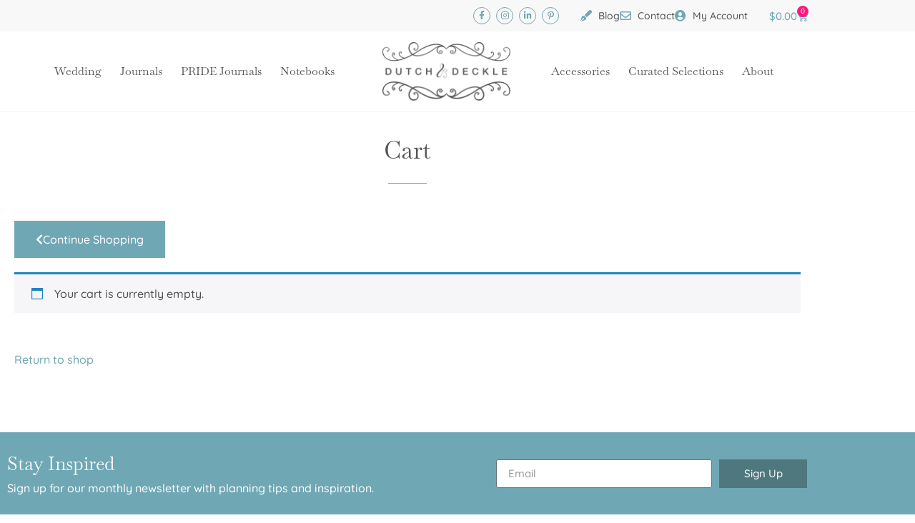

--- FILE ---
content_type: text/html; charset=UTF-8
request_url: https://dutchanddeckle.com/cart/
body_size: 22670
content:
<!doctype html>
<html lang="en-US" xmlns:og="http://ogp.me/ns#" xmlns:fb="http://www.facebook.com/2008/fbml">
<head>
	<meta charset="UTF-8">
	<meta name="viewport" content="width=device-width, initial-scale=1">
	<link rel="profile" href="https://gmpg.org/xfn/11">
	<title>Cart  - Dutch &amp; Deckle | Custom Planners, Journals &amp; Accessories</title>
<meta name='robots' content='max-image-preview:large, noindex, follow' />

<!-- Google Tag Manager for WordPress by gtm4wp.com -->
<script data-cfasync="false" data-pagespeed-no-defer>
	var gtm4wp_datalayer_name = "dataLayer";
	var dataLayer = dataLayer || [];
	const gtm4wp_use_sku_instead = false;
	const gtm4wp_currency = 'USD';
	const gtm4wp_product_per_impression = 10;
	const gtm4wp_clear_ecommerce = false;
	const gtm4wp_datalayer_max_timeout = 2000;
</script>
<!-- End Google Tag Manager for WordPress by gtm4wp.com --><link rel="alternate" type="application/rss+xml" title="Dutch &amp; Deckle | Custom Planners, Journals &amp; Accessories &raquo; Feed" href="https://dutchanddeckle.com/feed/" />
<link rel="alternate" type="application/rss+xml" title="Dutch &amp; Deckle | Custom Planners, Journals &amp; Accessories &raquo; Comments Feed" href="https://dutchanddeckle.com/comments/feed/" />
<link rel="alternate" title="oEmbed (JSON)" type="application/json+oembed" href="https://dutchanddeckle.com/wp-json/oembed/1.0/embed?url=https%3A%2F%2Fdutchanddeckle.com%2Fcart%2F" />
<link rel="alternate" title="oEmbed (XML)" type="text/xml+oembed" href="https://dutchanddeckle.com/wp-json/oembed/1.0/embed?url=https%3A%2F%2Fdutchanddeckle.com%2Fcart%2F&#038;format=xml" />
<style id='wp-img-auto-sizes-contain-inline-css'>
img:is([sizes=auto i],[sizes^="auto," i]){contain-intrinsic-size:3000px 1500px}
/*# sourceURL=wp-img-auto-sizes-contain-inline-css */
</style>
<link rel='stylesheet' id='sbi_styles-css' href='https://dutchanddeckle.com/wp-content/plugins/instagram-feed/css/sbi-styles.min.css?ver=6.9.1' media='all' />
<style id='wp-emoji-styles-inline-css'>

	img.wp-smiley, img.emoji {
		display: inline !important;
		border: none !important;
		box-shadow: none !important;
		height: 1em !important;
		width: 1em !important;
		margin: 0 0.07em !important;
		vertical-align: -0.1em !important;
		background: none !important;
		padding: 0 !important;
	}
/*# sourceURL=wp-emoji-styles-inline-css */
</style>
<link rel='stylesheet' id='wp-block-library-css' href='https://dutchanddeckle.com/wp-includes/css/dist/block-library/style.min.css?ver=6.9' media='all' />
<link rel='stylesheet' id='wc-gift-cards-blocks-integration-css' href='https://dutchanddeckle.com/wp-content/plugins/woocommerce-gift-cards/assets/dist/frontend/blocks.css?ver=1.13.1' media='all' />
<style id='global-styles-inline-css'>
:root{--wp--preset--aspect-ratio--square: 1;--wp--preset--aspect-ratio--4-3: 4/3;--wp--preset--aspect-ratio--3-4: 3/4;--wp--preset--aspect-ratio--3-2: 3/2;--wp--preset--aspect-ratio--2-3: 2/3;--wp--preset--aspect-ratio--16-9: 16/9;--wp--preset--aspect-ratio--9-16: 9/16;--wp--preset--color--black: #000000;--wp--preset--color--cyan-bluish-gray: #abb8c3;--wp--preset--color--white: #ffffff;--wp--preset--color--pale-pink: #f78da7;--wp--preset--color--vivid-red: #cf2e2e;--wp--preset--color--luminous-vivid-orange: #ff6900;--wp--preset--color--luminous-vivid-amber: #fcb900;--wp--preset--color--light-green-cyan: #7bdcb5;--wp--preset--color--vivid-green-cyan: #00d084;--wp--preset--color--pale-cyan-blue: #8ed1fc;--wp--preset--color--vivid-cyan-blue: #0693e3;--wp--preset--color--vivid-purple: #9b51e0;--wp--preset--gradient--vivid-cyan-blue-to-vivid-purple: linear-gradient(135deg,rgb(6,147,227) 0%,rgb(155,81,224) 100%);--wp--preset--gradient--light-green-cyan-to-vivid-green-cyan: linear-gradient(135deg,rgb(122,220,180) 0%,rgb(0,208,130) 100%);--wp--preset--gradient--luminous-vivid-amber-to-luminous-vivid-orange: linear-gradient(135deg,rgb(252,185,0) 0%,rgb(255,105,0) 100%);--wp--preset--gradient--luminous-vivid-orange-to-vivid-red: linear-gradient(135deg,rgb(255,105,0) 0%,rgb(207,46,46) 100%);--wp--preset--gradient--very-light-gray-to-cyan-bluish-gray: linear-gradient(135deg,rgb(238,238,238) 0%,rgb(169,184,195) 100%);--wp--preset--gradient--cool-to-warm-spectrum: linear-gradient(135deg,rgb(74,234,220) 0%,rgb(151,120,209) 20%,rgb(207,42,186) 40%,rgb(238,44,130) 60%,rgb(251,105,98) 80%,rgb(254,248,76) 100%);--wp--preset--gradient--blush-light-purple: linear-gradient(135deg,rgb(255,206,236) 0%,rgb(152,150,240) 100%);--wp--preset--gradient--blush-bordeaux: linear-gradient(135deg,rgb(254,205,165) 0%,rgb(254,45,45) 50%,rgb(107,0,62) 100%);--wp--preset--gradient--luminous-dusk: linear-gradient(135deg,rgb(255,203,112) 0%,rgb(199,81,192) 50%,rgb(65,88,208) 100%);--wp--preset--gradient--pale-ocean: linear-gradient(135deg,rgb(255,245,203) 0%,rgb(182,227,212) 50%,rgb(51,167,181) 100%);--wp--preset--gradient--electric-grass: linear-gradient(135deg,rgb(202,248,128) 0%,rgb(113,206,126) 100%);--wp--preset--gradient--midnight: linear-gradient(135deg,rgb(2,3,129) 0%,rgb(40,116,252) 100%);--wp--preset--font-size--small: 13px;--wp--preset--font-size--medium: 20px;--wp--preset--font-size--large: 36px;--wp--preset--font-size--x-large: 42px;--wp--preset--spacing--20: 0.44rem;--wp--preset--spacing--30: 0.67rem;--wp--preset--spacing--40: 1rem;--wp--preset--spacing--50: 1.5rem;--wp--preset--spacing--60: 2.25rem;--wp--preset--spacing--70: 3.38rem;--wp--preset--spacing--80: 5.06rem;--wp--preset--shadow--natural: 6px 6px 9px rgba(0, 0, 0, 0.2);--wp--preset--shadow--deep: 12px 12px 50px rgba(0, 0, 0, 0.4);--wp--preset--shadow--sharp: 6px 6px 0px rgba(0, 0, 0, 0.2);--wp--preset--shadow--outlined: 6px 6px 0px -3px rgb(255, 255, 255), 6px 6px rgb(0, 0, 0);--wp--preset--shadow--crisp: 6px 6px 0px rgb(0, 0, 0);}:root { --wp--style--global--content-size: 800px;--wp--style--global--wide-size: 1200px; }:where(body) { margin: 0; }.wp-site-blocks > .alignleft { float: left; margin-right: 2em; }.wp-site-blocks > .alignright { float: right; margin-left: 2em; }.wp-site-blocks > .aligncenter { justify-content: center; margin-left: auto; margin-right: auto; }:where(.wp-site-blocks) > * { margin-block-start: 24px; margin-block-end: 0; }:where(.wp-site-blocks) > :first-child { margin-block-start: 0; }:where(.wp-site-blocks) > :last-child { margin-block-end: 0; }:root { --wp--style--block-gap: 24px; }:root :where(.is-layout-flow) > :first-child{margin-block-start: 0;}:root :where(.is-layout-flow) > :last-child{margin-block-end: 0;}:root :where(.is-layout-flow) > *{margin-block-start: 24px;margin-block-end: 0;}:root :where(.is-layout-constrained) > :first-child{margin-block-start: 0;}:root :where(.is-layout-constrained) > :last-child{margin-block-end: 0;}:root :where(.is-layout-constrained) > *{margin-block-start: 24px;margin-block-end: 0;}:root :where(.is-layout-flex){gap: 24px;}:root :where(.is-layout-grid){gap: 24px;}.is-layout-flow > .alignleft{float: left;margin-inline-start: 0;margin-inline-end: 2em;}.is-layout-flow > .alignright{float: right;margin-inline-start: 2em;margin-inline-end: 0;}.is-layout-flow > .aligncenter{margin-left: auto !important;margin-right: auto !important;}.is-layout-constrained > .alignleft{float: left;margin-inline-start: 0;margin-inline-end: 2em;}.is-layout-constrained > .alignright{float: right;margin-inline-start: 2em;margin-inline-end: 0;}.is-layout-constrained > .aligncenter{margin-left: auto !important;margin-right: auto !important;}.is-layout-constrained > :where(:not(.alignleft):not(.alignright):not(.alignfull)){max-width: var(--wp--style--global--content-size);margin-left: auto !important;margin-right: auto !important;}.is-layout-constrained > .alignwide{max-width: var(--wp--style--global--wide-size);}body .is-layout-flex{display: flex;}.is-layout-flex{flex-wrap: wrap;align-items: center;}.is-layout-flex > :is(*, div){margin: 0;}body .is-layout-grid{display: grid;}.is-layout-grid > :is(*, div){margin: 0;}body{padding-top: 0px;padding-right: 0px;padding-bottom: 0px;padding-left: 0px;}a:where(:not(.wp-element-button)){text-decoration: underline;}:root :where(.wp-element-button, .wp-block-button__link){background-color: #32373c;border-width: 0;color: #fff;font-family: inherit;font-size: inherit;font-style: inherit;font-weight: inherit;letter-spacing: inherit;line-height: inherit;padding-top: calc(0.667em + 2px);padding-right: calc(1.333em + 2px);padding-bottom: calc(0.667em + 2px);padding-left: calc(1.333em + 2px);text-decoration: none;text-transform: inherit;}.has-black-color{color: var(--wp--preset--color--black) !important;}.has-cyan-bluish-gray-color{color: var(--wp--preset--color--cyan-bluish-gray) !important;}.has-white-color{color: var(--wp--preset--color--white) !important;}.has-pale-pink-color{color: var(--wp--preset--color--pale-pink) !important;}.has-vivid-red-color{color: var(--wp--preset--color--vivid-red) !important;}.has-luminous-vivid-orange-color{color: var(--wp--preset--color--luminous-vivid-orange) !important;}.has-luminous-vivid-amber-color{color: var(--wp--preset--color--luminous-vivid-amber) !important;}.has-light-green-cyan-color{color: var(--wp--preset--color--light-green-cyan) !important;}.has-vivid-green-cyan-color{color: var(--wp--preset--color--vivid-green-cyan) !important;}.has-pale-cyan-blue-color{color: var(--wp--preset--color--pale-cyan-blue) !important;}.has-vivid-cyan-blue-color{color: var(--wp--preset--color--vivid-cyan-blue) !important;}.has-vivid-purple-color{color: var(--wp--preset--color--vivid-purple) !important;}.has-black-background-color{background-color: var(--wp--preset--color--black) !important;}.has-cyan-bluish-gray-background-color{background-color: var(--wp--preset--color--cyan-bluish-gray) !important;}.has-white-background-color{background-color: var(--wp--preset--color--white) !important;}.has-pale-pink-background-color{background-color: var(--wp--preset--color--pale-pink) !important;}.has-vivid-red-background-color{background-color: var(--wp--preset--color--vivid-red) !important;}.has-luminous-vivid-orange-background-color{background-color: var(--wp--preset--color--luminous-vivid-orange) !important;}.has-luminous-vivid-amber-background-color{background-color: var(--wp--preset--color--luminous-vivid-amber) !important;}.has-light-green-cyan-background-color{background-color: var(--wp--preset--color--light-green-cyan) !important;}.has-vivid-green-cyan-background-color{background-color: var(--wp--preset--color--vivid-green-cyan) !important;}.has-pale-cyan-blue-background-color{background-color: var(--wp--preset--color--pale-cyan-blue) !important;}.has-vivid-cyan-blue-background-color{background-color: var(--wp--preset--color--vivid-cyan-blue) !important;}.has-vivid-purple-background-color{background-color: var(--wp--preset--color--vivid-purple) !important;}.has-black-border-color{border-color: var(--wp--preset--color--black) !important;}.has-cyan-bluish-gray-border-color{border-color: var(--wp--preset--color--cyan-bluish-gray) !important;}.has-white-border-color{border-color: var(--wp--preset--color--white) !important;}.has-pale-pink-border-color{border-color: var(--wp--preset--color--pale-pink) !important;}.has-vivid-red-border-color{border-color: var(--wp--preset--color--vivid-red) !important;}.has-luminous-vivid-orange-border-color{border-color: var(--wp--preset--color--luminous-vivid-orange) !important;}.has-luminous-vivid-amber-border-color{border-color: var(--wp--preset--color--luminous-vivid-amber) !important;}.has-light-green-cyan-border-color{border-color: var(--wp--preset--color--light-green-cyan) !important;}.has-vivid-green-cyan-border-color{border-color: var(--wp--preset--color--vivid-green-cyan) !important;}.has-pale-cyan-blue-border-color{border-color: var(--wp--preset--color--pale-cyan-blue) !important;}.has-vivid-cyan-blue-border-color{border-color: var(--wp--preset--color--vivid-cyan-blue) !important;}.has-vivid-purple-border-color{border-color: var(--wp--preset--color--vivid-purple) !important;}.has-vivid-cyan-blue-to-vivid-purple-gradient-background{background: var(--wp--preset--gradient--vivid-cyan-blue-to-vivid-purple) !important;}.has-light-green-cyan-to-vivid-green-cyan-gradient-background{background: var(--wp--preset--gradient--light-green-cyan-to-vivid-green-cyan) !important;}.has-luminous-vivid-amber-to-luminous-vivid-orange-gradient-background{background: var(--wp--preset--gradient--luminous-vivid-amber-to-luminous-vivid-orange) !important;}.has-luminous-vivid-orange-to-vivid-red-gradient-background{background: var(--wp--preset--gradient--luminous-vivid-orange-to-vivid-red) !important;}.has-very-light-gray-to-cyan-bluish-gray-gradient-background{background: var(--wp--preset--gradient--very-light-gray-to-cyan-bluish-gray) !important;}.has-cool-to-warm-spectrum-gradient-background{background: var(--wp--preset--gradient--cool-to-warm-spectrum) !important;}.has-blush-light-purple-gradient-background{background: var(--wp--preset--gradient--blush-light-purple) !important;}.has-blush-bordeaux-gradient-background{background: var(--wp--preset--gradient--blush-bordeaux) !important;}.has-luminous-dusk-gradient-background{background: var(--wp--preset--gradient--luminous-dusk) !important;}.has-pale-ocean-gradient-background{background: var(--wp--preset--gradient--pale-ocean) !important;}.has-electric-grass-gradient-background{background: var(--wp--preset--gradient--electric-grass) !important;}.has-midnight-gradient-background{background: var(--wp--preset--gradient--midnight) !important;}.has-small-font-size{font-size: var(--wp--preset--font-size--small) !important;}.has-medium-font-size{font-size: var(--wp--preset--font-size--medium) !important;}.has-large-font-size{font-size: var(--wp--preset--font-size--large) !important;}.has-x-large-font-size{font-size: var(--wp--preset--font-size--x-large) !important;}
:root :where(.wp-block-pullquote){font-size: 1.5em;line-height: 1.6;}
/*# sourceURL=global-styles-inline-css */
</style>
<link rel='stylesheet' id='ae-pro-css-css' href='https://dutchanddeckle.com/wp-content/plugins/anywhere-elementor-pro./includes/assets/css/ae-pro.min.css?ver=2.29.2' media='all' />
<link rel='stylesheet' id='vpc-sfla-public-css-css' href='https://dutchanddeckle.com/wp-content/plugins/visual-product-configurator-save-for-later-addon/public/css/vpc-sfla-public.css?ver=3.1' media='all' />
<link rel='stylesheet' id='vpc-public-css-css' href='https://dutchanddeckle.com/wp-content/plugins/visual-product-configurator.deactivate/public/css/vpc-public.css?ver=7.6.3' media='all' />
<link rel='stylesheet' id='vpc-sfl-cep-css' href='https://dutchanddeckle.com/wp-content/plugins/vpc-sfl-cep/public/css/vpc-sfl-cep-public.css?ver=1.0.0' media='all' />
<link rel='stylesheet' id='select2-css' href='https://dutchanddeckle.com/wp-content/plugins/woocommerce/assets/css/select2.css?ver=10.4.3' media='all' />
<link rel='stylesheet' id='woocommerce-layout-css' href='https://dutchanddeckle.com/wp-content/plugins/woocommerce/assets/css/woocommerce-layout.css?ver=10.4.3' media='all' />
<link rel='stylesheet' id='woocommerce-smallscreen-css' href='https://dutchanddeckle.com/wp-content/plugins/woocommerce/assets/css/woocommerce-smallscreen.css?ver=10.4.3' media='only screen and (max-width: 768px)' />
<link rel='stylesheet' id='woocommerce-general-css' href='https://dutchanddeckle.com/wp-content/plugins/woocommerce/assets/css/woocommerce.css?ver=10.4.3' media='all' />
<style id='woocommerce-inline-inline-css'>
.woocommerce form .form-row .required { visibility: visible; }
/*# sourceURL=woocommerce-inline-inline-css */
</style>
<link rel='stylesheet' id='wc-gc-css-css' href='https://dutchanddeckle.com/wp-content/plugins/woocommerce-gift-cards/assets/css/frontend/woocommerce.css?ver=1.13.1' media='all' />
<link rel='stylesheet' id='hello-elementor-css' href='https://dutchanddeckle.com/wp-content/themes/hello-elementor/assets/css/reset.css?ver=3.4.4' media='all' />
<link rel='stylesheet' id='hello-elementor-theme-style-css' href='https://dutchanddeckle.com/wp-content/themes/hello-elementor/assets/css/theme.css?ver=3.4.4' media='all' />
<link rel='stylesheet' id='hello-elementor-header-footer-css' href='https://dutchanddeckle.com/wp-content/themes/hello-elementor/assets/css/header-footer.css?ver=3.4.4' media='all' />
<link rel='stylesheet' id='elementor-frontend-css' href='https://dutchanddeckle.com/wp-content/plugins/elementor/assets/css/frontend.min.css?ver=3.34.1' media='all' />
<link rel='stylesheet' id='elementor-post-5-css' href='https://dutchanddeckle.com/wp-content/uploads/elementor/css/post-5.css?ver=1768560322' media='all' />
<link rel='stylesheet' id='widget-social-icons-css' href='https://dutchanddeckle.com/wp-content/plugins/elementor/assets/css/widget-social-icons.min.css?ver=3.34.1' media='all' />
<link rel='stylesheet' id='e-apple-webkit-css' href='https://dutchanddeckle.com/wp-content/plugins/elementor/assets/css/conditionals/apple-webkit.min.css?ver=3.34.1' media='all' />
<link rel='stylesheet' id='widget-icon-list-css' href='https://dutchanddeckle.com/wp-content/plugins/elementor/assets/css/widget-icon-list.min.css?ver=3.34.1' media='all' />
<link rel='stylesheet' id='widget-woocommerce-menu-cart-css' href='https://dutchanddeckle.com/wp-content/plugins/elementor-pro/assets/css/widget-woocommerce-menu-cart.min.css?ver=3.34.0' media='all' />
<link rel='stylesheet' id='widget-nav-menu-css' href='https://dutchanddeckle.com/wp-content/plugins/elementor-pro/assets/css/widget-nav-menu.min.css?ver=3.34.0' media='all' />
<link rel='stylesheet' id='widget-image-css' href='https://dutchanddeckle.com/wp-content/plugins/elementor/assets/css/widget-image.min.css?ver=3.34.1' media='all' />
<link rel='stylesheet' id='e-sticky-css' href='https://dutchanddeckle.com/wp-content/plugins/elementor-pro/assets/css/modules/sticky.min.css?ver=3.34.0' media='all' />
<link rel='stylesheet' id='widget-heading-css' href='https://dutchanddeckle.com/wp-content/plugins/elementor/assets/css/widget-heading.min.css?ver=3.34.1' media='all' />
<link rel='stylesheet' id='widget-form-css' href='https://dutchanddeckle.com/wp-content/plugins/elementor-pro/assets/css/widget-form.min.css?ver=3.34.0' media='all' />
<link rel='stylesheet' id='widget-posts-css' href='https://dutchanddeckle.com/wp-content/plugins/elementor-pro/assets/css/widget-posts.min.css?ver=3.34.0' media='all' />
<link rel='stylesheet' id='widget-divider-css' href='https://dutchanddeckle.com/wp-content/plugins/elementor/assets/css/widget-divider.min.css?ver=3.34.1' media='all' />
<link rel='stylesheet' id='elementor-icons-css' href='https://dutchanddeckle.com/wp-content/plugins/elementor/assets/lib/eicons/css/elementor-icons.min.css?ver=5.45.0' media='all' />
<link rel='stylesheet' id='sbistyles-css' href='https://dutchanddeckle.com/wp-content/plugins/instagram-feed/css/sbi-styles.min.css?ver=6.9.1' media='all' />
<link rel='stylesheet' id='elementor-post-14-css' href='https://dutchanddeckle.com/wp-content/uploads/elementor/css/post-14.css?ver=1768567721' media='all' />
<link rel='stylesheet' id='elementor-post-41-css' href='https://dutchanddeckle.com/wp-content/uploads/elementor/css/post-41.css?ver=1768560322' media='all' />
<link rel='stylesheet' id='elementor-post-69-css' href='https://dutchanddeckle.com/wp-content/uploads/elementor/css/post-69.css?ver=1768560322' media='all' />
<link rel='stylesheet' id='elementor-post-80-css' href='https://dutchanddeckle.com/wp-content/uploads/elementor/css/post-80.css?ver=1768560854' media='all' />
<link rel='stylesheet' id='vegas-css-css' href='https://dutchanddeckle.com/wp-content/plugins/anywhere-elementor-pro./includes/assets/lib/vegas/vegas.min.css?ver=2.4.0' media='all' />
<link rel='stylesheet' id='wc_stripe_express_checkout_style-css' href='https://dutchanddeckle.com/wp-content/plugins/woocommerce-gateway-stripe/build/express-checkout.css?ver=f49792bd42ded7e3e1cb' media='all' />
<link rel='stylesheet' id='hello-elementor-child-style-css' href='https://dutchanddeckle.com/wp-content/themes/hello-theme-child-master/style.css?ver=2.0.0' media='all' />
<link rel='stylesheet' id='elementor-gf-local-baskervville-css' href='https://dutchanddeckle.com/wp-content/uploads/elementor/google-fonts/css/baskervville.css?ver=1742294773' media='all' />
<link rel='stylesheet' id='elementor-gf-local-quicksand-css' href='https://dutchanddeckle.com/wp-content/uploads/elementor/google-fonts/css/quicksand.css?ver=1742294773' media='all' />
<link rel='stylesheet' id='elementor-icons-shared-0-css' href='https://dutchanddeckle.com/wp-content/plugins/elementor/assets/lib/font-awesome/css/fontawesome.min.css?ver=5.15.3' media='all' />
<link rel='stylesheet' id='elementor-icons-fa-solid-css' href='https://dutchanddeckle.com/wp-content/plugins/elementor/assets/lib/font-awesome/css/solid.min.css?ver=5.15.3' media='all' />
<link rel='stylesheet' id='elementor-icons-fa-brands-css' href='https://dutchanddeckle.com/wp-content/plugins/elementor/assets/lib/font-awesome/css/brands.min.css?ver=5.15.3' media='all' />
<link rel='stylesheet' id='elementor-icons-fa-regular-css' href='https://dutchanddeckle.com/wp-content/plugins/elementor/assets/lib/font-awesome/css/regular.min.css?ver=5.15.3' media='all' />
<script src="https://dutchanddeckle.com/wp-includes/js/jquery/jquery.min.js?ver=3.7.1" id="jquery-core-js"></script>
<script src="https://dutchanddeckle.com/wp-includes/js/jquery/jquery-migrate.min.js?ver=3.4.1" id="jquery-migrate-js"></script>
<script id="vpc-sfla-public-js-js-extra">
var ajax_object = {"ajax_url":"https://dutchanddeckle.com/wp-admin/admin-ajax.php"};
//# sourceURL=vpc-sfla-public-js-js-extra
</script>
<script src="https://dutchanddeckle.com/wp-content/plugins/visual-product-configurator-save-for-later-addon/public/js/vpc-sfla-public.js?ver=3.1" id="vpc-sfla-public-js-js"></script>
<script src="https://dutchanddeckle.com/wp-content/plugins/visual-product-configurator.deactivate/public/js/accounting.min.js?ver=7.6.3" id="vpc-accounting-js"></script>
<script src="https://dutchanddeckle.com/wp-includes/js/dist/hooks.min.js?ver=dd5603f07f9220ed27f1" id="wp-hooks-js"></script>
<script id="vpc-public-js-extra">
var ajax_object = {"ajax_url":"https://dutchanddeckle.com/wp-admin/admin-ajax.php"};
//# sourceURL=vpc-public-js-extra
</script>
<script src="https://dutchanddeckle.com/wp-content/plugins/visual-product-configurator.deactivate/public/js/vpc-public.js?ver=7.6.3" id="vpc-public-js"></script>
<script src="https://dutchanddeckle.com/wp-content/plugins/vpc-sfl-cep/public/js/vpc-sfl-cep-public.js?ver=1.0.0" id="vpc-sfl-cep-js"></script>
<script id="wc-single-product-js-extra">
var wc_single_product_params = {"i18n_required_rating_text":"Please select a rating","i18n_rating_options":["1 of 5 stars","2 of 5 stars","3 of 5 stars","4 of 5 stars","5 of 5 stars"],"i18n_product_gallery_trigger_text":"View full-screen image gallery","review_rating_required":"yes","flexslider":{"rtl":false,"animation":"slide","smoothHeight":true,"directionNav":false,"controlNav":"thumbnails","slideshow":false,"animationSpeed":500,"animationLoop":false,"allowOneSlide":false},"zoom_enabled":"1","zoom_options":[],"photoswipe_enabled":"1","photoswipe_options":{"shareEl":false,"closeOnScroll":false,"history":false,"hideAnimationDuration":0,"showAnimationDuration":0},"flexslider_enabled":"1"};
//# sourceURL=wc-single-product-js-extra
</script>
<script src="https://dutchanddeckle.com/wp-content/plugins/woocommerce/assets/js/frontend/single-product.min.js?ver=10.4.3" id="wc-single-product-js" defer data-wp-strategy="defer"></script>
<script src="https://dutchanddeckle.com/wp-content/plugins/woocommerce/assets/js/jquery-blockui/jquery.blockUI.min.js?ver=2.7.0-wc.10.4.3" id="wc-jquery-blockui-js" defer data-wp-strategy="defer"></script>
<script id="wc-add-to-cart-js-extra">
var wc_add_to_cart_params = {"ajax_url":"/wp-admin/admin-ajax.php","wc_ajax_url":"/?wc-ajax=%%endpoint%%","i18n_view_cart":"View cart","cart_url":"https://dutchanddeckle.com/cart/","is_cart":"1","cart_redirect_after_add":"no"};
//# sourceURL=wc-add-to-cart-js-extra
</script>
<script src="https://dutchanddeckle.com/wp-content/plugins/woocommerce/assets/js/frontend/add-to-cart.min.js?ver=10.4.3" id="wc-add-to-cart-js" defer data-wp-strategy="defer"></script>
<script src="https://dutchanddeckle.com/wp-content/plugins/woocommerce/assets/js/js-cookie/js.cookie.min.js?ver=2.1.4-wc.10.4.3" id="wc-js-cookie-js" defer data-wp-strategy="defer"></script>
<script id="woocommerce-js-extra">
var woocommerce_params = {"ajax_url":"/wp-admin/admin-ajax.php","wc_ajax_url":"/?wc-ajax=%%endpoint%%","i18n_password_show":"Show password","i18n_password_hide":"Hide password"};
//# sourceURL=woocommerce-js-extra
</script>
<script src="https://dutchanddeckle.com/wp-content/plugins/woocommerce/assets/js/frontend/woocommerce.min.js?ver=10.4.3" id="woocommerce-js" defer data-wp-strategy="defer"></script>
<script id="wc-country-select-js-extra">
var wc_country_select_params = {"countries":"{\"US\":{\"AL\":\"Alabama\",\"AK\":\"Alaska\",\"AZ\":\"Arizona\",\"AR\":\"Arkansas\",\"CA\":\"California\",\"CO\":\"Colorado\",\"CT\":\"Connecticut\",\"DE\":\"Delaware\",\"DC\":\"District of Columbia\",\"FL\":\"Florida\",\"GA\":\"Georgia\",\"HI\":\"Hawaii\",\"ID\":\"Idaho\",\"IL\":\"Illinois\",\"IN\":\"Indiana\",\"IA\":\"Iowa\",\"KS\":\"Kansas\",\"KY\":\"Kentucky\",\"LA\":\"Louisiana\",\"ME\":\"Maine\",\"MD\":\"Maryland\",\"MA\":\"Massachusetts\",\"MI\":\"Michigan\",\"MN\":\"Minnesota\",\"MS\":\"Mississippi\",\"MO\":\"Missouri\",\"MT\":\"Montana\",\"NE\":\"Nebraska\",\"NV\":\"Nevada\",\"NH\":\"New Hampshire\",\"NJ\":\"New Jersey\",\"NM\":\"New Mexico\",\"NY\":\"New York\",\"NC\":\"North Carolina\",\"ND\":\"North Dakota\",\"OH\":\"Ohio\",\"OK\":\"Oklahoma\",\"OR\":\"Oregon\",\"PA\":\"Pennsylvania\",\"RI\":\"Rhode Island\",\"SC\":\"South Carolina\",\"SD\":\"South Dakota\",\"TN\":\"Tennessee\",\"TX\":\"Texas\",\"UT\":\"Utah\",\"VT\":\"Vermont\",\"VA\":\"Virginia\",\"WA\":\"Washington\",\"WV\":\"West Virginia\",\"WI\":\"Wisconsin\",\"WY\":\"Wyoming\",\"AA\":\"Armed Forces (AA)\",\"AE\":\"Armed Forces (AE)\",\"AP\":\"Armed Forces (AP)\"}}","i18n_select_state_text":"Select an option\u2026","i18n_no_matches":"No matches found","i18n_ajax_error":"Loading failed","i18n_input_too_short_1":"Please enter 1 or more characters","i18n_input_too_short_n":"Please enter %qty% or more characters","i18n_input_too_long_1":"Please delete 1 character","i18n_input_too_long_n":"Please delete %qty% characters","i18n_selection_too_long_1":"You can only select 1 item","i18n_selection_too_long_n":"You can only select %qty% items","i18n_load_more":"Loading more results\u2026","i18n_searching":"Searching\u2026"};
//# sourceURL=wc-country-select-js-extra
</script>
<script src="https://dutchanddeckle.com/wp-content/plugins/woocommerce/assets/js/frontend/country-select.min.js?ver=10.4.3" id="wc-country-select-js" defer data-wp-strategy="defer"></script>
<script id="wc-address-i18n-js-extra">
var wc_address_i18n_params = {"locale":"{\"US\":{\"postcode\":{\"label\":\"ZIP Code\"},\"state\":{\"label\":\"State\"}},\"default\":{\"first_name\":{\"label\":\"First name\",\"required\":true,\"class\":[\"form-row-first\"],\"autocomplete\":\"given-name\",\"priority\":10},\"last_name\":{\"label\":\"Last name\",\"required\":true,\"class\":[\"form-row-last\"],\"autocomplete\":\"family-name\",\"priority\":20},\"company\":{\"label\":\"Company name\",\"class\":[\"form-row-wide\"],\"autocomplete\":\"organization\",\"priority\":30,\"required\":false},\"country\":{\"type\":\"country\",\"label\":\"Country / Region\",\"required\":true,\"class\":[\"form-row-wide\",\"address-field\",\"update_totals_on_change\"],\"autocomplete\":\"country\",\"priority\":40},\"address_1\":{\"label\":\"Street address\",\"placeholder\":\"House number and street name\",\"required\":true,\"class\":[\"form-row-wide\",\"address-field\"],\"autocomplete\":\"address-line1\",\"priority\":50},\"address_2\":{\"label\":\"Apartment, suite, unit, etc.\",\"label_class\":[\"screen-reader-text\"],\"placeholder\":\"Apartment, suite, unit, etc. (optional)\",\"class\":[\"form-row-wide\",\"address-field\"],\"autocomplete\":\"address-line2\",\"priority\":60,\"required\":false},\"city\":{\"label\":\"Town / City\",\"required\":true,\"class\":[\"form-row-wide\",\"address-field\"],\"autocomplete\":\"address-level2\",\"priority\":70},\"state\":{\"type\":\"state\",\"label\":\"State / County\",\"required\":true,\"class\":[\"form-row-wide\",\"address-field\"],\"validate\":[\"state\"],\"autocomplete\":\"address-level1\",\"priority\":80},\"postcode\":{\"label\":\"Postcode / ZIP\",\"required\":true,\"class\":[\"form-row-wide\",\"address-field\"],\"validate\":[\"postcode\"],\"autocomplete\":\"postal-code\",\"priority\":90}}}","locale_fields":"{\"address_1\":\"#billing_address_1_field, #shipping_address_1_field\",\"address_2\":\"#billing_address_2_field, #shipping_address_2_field\",\"state\":\"#billing_state_field, #shipping_state_field, #calc_shipping_state_field\",\"postcode\":\"#billing_postcode_field, #shipping_postcode_field, #calc_shipping_postcode_field\",\"city\":\"#billing_city_field, #shipping_city_field, #calc_shipping_city_field\"}","i18n_required_text":"required","i18n_optional_text":"optional"};
//# sourceURL=wc-address-i18n-js-extra
</script>
<script src="https://dutchanddeckle.com/wp-content/plugins/woocommerce/assets/js/frontend/address-i18n.min.js?ver=10.4.3" id="wc-address-i18n-js" defer data-wp-strategy="defer"></script>
<script id="wc-cart-js-extra">
var wc_cart_params = {"ajax_url":"/wp-admin/admin-ajax.php","wc_ajax_url":"/?wc-ajax=%%endpoint%%","update_shipping_method_nonce":"ba9e0dafc5","apply_coupon_nonce":"88e36bde60","remove_coupon_nonce":"0b58ed95b6"};
//# sourceURL=wc-cart-js-extra
</script>
<script src="https://dutchanddeckle.com/wp-content/plugins/woocommerce/assets/js/frontend/cart.min.js?ver=10.4.3" id="wc-cart-js" defer data-wp-strategy="defer"></script>
<script src="https://dutchanddeckle.com/wp-content/plugins/woocommerce/assets/js/selectWoo/selectWoo.full.min.js?ver=1.0.9-wc.10.4.3" id="selectWoo-js" defer data-wp-strategy="defer"></script>
<script id="wc-settings-dep-in-header-js-after">
console.warn( "Scripts that have a dependency on [wc-settings, wc-blocks-checkout] must be loaded in the footer, automatewoo-marketing-optin-editor-script was registered to load in the header, but has been switched to load in the footer instead. See https://github.com/woocommerce/woocommerce-gutenberg-products-block/pull/5059" );
//# sourceURL=wc-settings-dep-in-header-js-after
</script>
<link rel="https://api.w.org/" href="https://dutchanddeckle.com/wp-json/" /><link rel="alternate" title="JSON" type="application/json" href="https://dutchanddeckle.com/wp-json/wp/v2/pages/14" /><link rel="EditURI" type="application/rsd+xml" title="RSD" href="https://dutchanddeckle.com/xmlrpc.php?rsd" />
<meta name="generator" content="WordPress 6.9" />
<meta name="generator" content="WooCommerce 10.4.3" />
<link rel='shortlink' href='https://dutchanddeckle.com/?p=14' />
<!-- start Simple Custom CSS and JS -->
<!-- Google tag (gtag.js) -->
<script async src="https://www.googletagmanager.com/gtag/js?id=G-8YS07TX7L1"></script>
<script>
  window.dataLayer = window.dataLayer || [];
  function gtag(){dataLayer.push(arguments);}
  gtag('js', new Date());

  gtag('config', 'G-8YS07TX7L1');
</script>

<!-- end Simple Custom CSS and JS -->
<!-- start Simple Custom CSS and JS -->
<script async defer src="https://tools.luckyorange.com/core/lo.js?site-id=1c062ab0"></script>

<!-- end Simple Custom CSS and JS -->
			<!-- DO NOT COPY THIS SNIPPET! Start of Page Analytics Tracking for HubSpot WordPress plugin v11.3.21-->
			<script class="hsq-set-content-id" data-content-id="standard-page">
				var _hsq = _hsq || [];
				_hsq.push(["setContentType", "standard-page"]);
			</script>
			<!-- DO NOT COPY THIS SNIPPET! End of Page Analytics Tracking for HubSpot WordPress plugin -->
			
<!-- Google Tag Manager for WordPress by gtm4wp.com -->
<!-- GTM Container placement set to off -->
<script data-cfasync="false" data-pagespeed-no-defer>
	var dataLayer_content = {"pagePostType":"page","pagePostType2":"single-page","pagePostAuthor":"dutchdeckle"};
	dataLayer.push( dataLayer_content );
</script>
<script data-cfasync="false" data-pagespeed-no-defer>
	console.warn && console.warn("[GTM4WP] Google Tag Manager container code placement set to OFF !!!");
	console.warn && console.warn("[GTM4WP] Data layer codes are active but GTM container must be loaded using custom coding !!!");
</script>
<!-- End Google Tag Manager for WordPress by gtm4wp.com -->	<noscript><style>.woocommerce-product-gallery{ opacity: 1 !important; }</style></noscript>
	<meta name="generator" content="Elementor 3.34.1; features: additional_custom_breakpoints; settings: css_print_method-external, google_font-enabled, font_display-auto">
<script>

setTimeout(() => {
    const convertToCapsInputs = () => {
        const inputToUppercase = [
          "spine-text-option-6358747833a6e-0-field",
          "cover-text-line-1-option-635874356cea6-0-field",
          "cover-text-line-2-option-6359ee2a0b5f5-0-field",
          "monogram-text-option-6358745f058d3-0-field",
          "cover-text-option-63568a33e2797-field",
          "cover-text-line-2-option-6359ef919225e-field",
          "monogram-text-option-63568a3308060-field",
          "spine-text-option-63568a33d81b6-field",
          "cover-text-line-2-option-6359efeff5b00-field",
          "spine-text-option-6359cca031dda-field",
          "monogram-text-option-6359cc38f25a0-field",
          "cover-text-option-6359cc26d4e9d-field",
        ];
      
        for (const inputId of inputToUppercase) {
          const input = document.getElementById(inputId);
      
          if (input) {
            input.addEventListener("input", function () {
              this.value = this.value.toUpperCase();
            });
          }
        }
      };
      convertToCapsInputs();
}, 1500);

</script>
<!-- Google Tag Manager -->
<script>(function(w,d,s,l,i){w[l]=w[l]||[];w[l].push({'gtm.start':
new Date().getTime(),event:'gtm.js'});var f=d.getElementsByTagName(s)[0],
j=d.createElement(s),dl=l!='dataLayer'?'&l='+l:'';j.async=true;j.src=
'https://www.googletagmanager.com/gtm.js?id='+i+dl;f.parentNode.insertBefore(j,f);
})(window,document,'script','dataLayer','GTM-NKTSCLP');</script>
<!-- End Google Tag Manager -->

<meta name="p:domain_verify" content="da6a5580a9670e3bcb388c145006e3e2"/>
<meta name="google-site-verification" content="8TVWFq8GfjXFT4MpdRCTXunYXdJM5VT0DSldAQYYGIk" />
<meta name="p:domain_verify" content="da6a5580a9670e3bcb388c145006e3e2"/>
<meta name="google-site-verification" content="6za1b8B014mVelqZueKehHd3yxjUSz8F6rKqA1c2PeQ" />
<!-- SEO meta tags powered by SmartCrawl https://wpmudev.com/project/smartcrawl-wordpress-seo/ -->
<link rel="canonical" href="https://dutchanddeckle.com/cart/" />
<meta name="description" content="Continue Shopping" />
<script type="application/ld+json">{"@context":"https:\/\/schema.org","@graph":[{"@type":"Organization","@id":"https:\/\/dutchanddeckle.com\/#schema-publishing-organization","url":"https:\/\/dutchanddeckle.com","name":"Dutch &amp; Deckle | Custom Planners, Journals &amp; Accessories"},{"@type":"WebSite","@id":"https:\/\/dutchanddeckle.com\/#schema-website","url":"https:\/\/dutchanddeckle.com","name":"Dutch &amp; Deckle | Custom Planners, Journals &amp; Accessories","encoding":"UTF-8","potentialAction":{"@type":"SearchAction","target":"https:\/\/dutchanddeckle.com\/search\/{search_term_string}\/","query-input":"required name=search_term_string"}},{"@type":"BreadcrumbList","@id":"https:\/\/dutchanddeckle.com\/cart?page&pagename=cart\/#breadcrumb","itemListElement":[{"@type":"ListItem","position":1,"name":"Home","item":"https:\/\/dutchanddeckle.com"},{"@type":"ListItem","position":2,"name":"Cart"}]},{"@type":"Person","@id":"https:\/\/dutchanddeckle.com\/author\/dutchdeckle\/#schema-author","name":"Giovani Rodriguez","url":"https:\/\/dutchanddeckle.com\/author\/dutchdeckle\/"},{"@type":"WebPage","@id":"https:\/\/dutchanddeckle.com\/cart\/#schema-webpage","isPartOf":{"@id":"https:\/\/dutchanddeckle.com\/#schema-website"},"publisher":{"@id":"https:\/\/dutchanddeckle.com\/#schema-publishing-organization"},"url":"https:\/\/dutchanddeckle.com\/cart\/"},{"@type":"Article","mainEntityOfPage":{"@id":"https:\/\/dutchanddeckle.com\/cart\/#schema-webpage"},"author":{"@id":"https:\/\/dutchanddeckle.com\/author\/dutchdeckle\/#schema-author"},"publisher":{"@id":"https:\/\/dutchanddeckle.com\/#schema-publishing-organization"},"dateModified":"2023-05-01T21:01:34","datePublished":"2022-08-25T17:04:47","headline":"Cart  - Dutch &amp; Deckle | Custom Planners, Journals &amp; Accessories","description":"Continue Shopping","name":"Cart"}]}</script>
<meta property="og:type" content="article" />
<meta property="og:url" content="https://dutchanddeckle.com/cart/" />
<meta property="og:title" content="Cart - Dutch &amp; Deckle | Custom Planners, Journals &amp; Accessories" />
<meta property="og:description" content="Continue Shopping" />
<meta property="article:published_time" content="2022-08-25T17:04:47" />
<meta property="article:author" content="dutchdeckle" />
<meta name="twitter:card" content="summary" />
<meta name="twitter:title" content="Cart - Dutch &amp; Deckle | Custom Planners, Journals &amp; Accessories" />
<meta name="twitter:description" content="Continue Shopping" />
<!-- /SEO -->
			<style>
				.e-con.e-parent:nth-of-type(n+4):not(.e-lazyloaded):not(.e-no-lazyload),
				.e-con.e-parent:nth-of-type(n+4):not(.e-lazyloaded):not(.e-no-lazyload) * {
					background-image: none !important;
				}
				@media screen and (max-height: 1024px) {
					.e-con.e-parent:nth-of-type(n+3):not(.e-lazyloaded):not(.e-no-lazyload),
					.e-con.e-parent:nth-of-type(n+3):not(.e-lazyloaded):not(.e-no-lazyload) * {
						background-image: none !important;
					}
				}
				@media screen and (max-height: 640px) {
					.e-con.e-parent:nth-of-type(n+2):not(.e-lazyloaded):not(.e-no-lazyload),
					.e-con.e-parent:nth-of-type(n+2):not(.e-lazyloaded):not(.e-no-lazyload) * {
						background-image: none !important;
					}
				}
			</style>
			<meta name="ppcp.axo" content="ppcp.axo.disabled" /><link rel="icon" href="https://dutchanddeckle.com/wp-content/uploads/2022/08/favicon-100x100.png" sizes="32x32" />
<link rel="icon" href="https://dutchanddeckle.com/wp-content/uploads/2022/08/favicon.png" sizes="192x192" />
<link rel="apple-touch-icon" href="https://dutchanddeckle.com/wp-content/uploads/2022/08/favicon.png" />
<meta name="msapplication-TileImage" content="https://dutchanddeckle.com/wp-content/uploads/2022/08/favicon.png" />
		<style id="wp-custom-css">
			#mva-bx-pager {
	display:none;
}
.visibility-none-component {
    display: none;
}		</style>
		</head>
<body class="wp-singular page-template-default page page-id-14 wp-custom-logo wp-embed-responsive wp-theme-hello-elementor wp-child-theme-hello-theme-child-master theme-hello-elementor woocommerce-cart woocommerce-page woocommerce-no-js hello-elementor-default elementor-default elementor-kit-5 elementor-page elementor-page-14 elementor-page-3931 elementor-page-80">

<!-- Google Tag Manager (noscript) -->
<noscript><iframe src="https://www.googletagmanager.com/ns.html?id=GTM-NKTSCLP"
height="0" width="0" style="display:none;visibility:hidden"></iframe></noscript>
<!-- End Google Tag Manager (noscript) -->

<a class="skip-link screen-reader-text" href="#content">Skip to content</a>

		<header data-elementor-type="header" data-elementor-id="41" class="elementor elementor-41 elementor-location-header" data-elementor-post-type="elementor_library">
					<section class="has_ae_slider elementor-section elementor-top-section elementor-element elementor-element-d6ddea2 elementor-section-content-middle elementor-section-boxed elementor-section-height-default elementor-section-height-default ae-bg-gallery-type-default" data-id="d6ddea2" data-element_type="section" data-settings="{&quot;background_background&quot;:&quot;classic&quot;}">
						<div class="elementor-container elementor-column-gap-default">
					<div class="has_ae_slider elementor-column elementor-col-100 elementor-top-column elementor-element elementor-element-d2f8d11 ae-bg-gallery-type-default" data-id="d2f8d11" data-element_type="column">
			<div class="elementor-widget-wrap elementor-element-populated">
						<div class="elementor-element elementor-element-fc05ce6 elementor-shape-circle elementor-widget__width-auto elementor-hidden-mobile elementor-grid-0 e-grid-align-center elementor-widget elementor-widget-social-icons" data-id="fc05ce6" data-element_type="widget" data-widget_type="social-icons.default">
				<div class="elementor-widget-container">
							<div class="elementor-social-icons-wrapper elementor-grid" role="list">
							<span class="elementor-grid-item" role="listitem">
					<a class="elementor-icon elementor-social-icon elementor-social-icon-facebook-f elementor-repeater-item-a26f64a" href="https://www.facebook.com/dutchanddeckle" target="_blank">
						<span class="elementor-screen-only">Facebook-f</span>
						<i aria-hidden="true" class="fab fa-facebook-f"></i>					</a>
				</span>
							<span class="elementor-grid-item" role="listitem">
					<a class="elementor-icon elementor-social-icon elementor-social-icon-instagram elementor-repeater-item-4d0e2d2" href="https://www.instagram.com/dutchanddeckle" target="_blank">
						<span class="elementor-screen-only">Instagram</span>
						<i aria-hidden="true" class="fab fa-instagram"></i>					</a>
				</span>
							<span class="elementor-grid-item" role="listitem">
					<a class="elementor-icon elementor-social-icon elementor-social-icon-linkedin-in elementor-repeater-item-6f0a4e6" href="https://www.linkedin.com/company/dutch-and-deckle" target="_blank">
						<span class="elementor-screen-only">Linkedin-in</span>
						<i aria-hidden="true" class="fab fa-linkedin-in"></i>					</a>
				</span>
							<span class="elementor-grid-item" role="listitem">
					<a class="elementor-icon elementor-social-icon elementor-social-icon-pinterest-p elementor-repeater-item-0493f4e" href="https://www.pinterest.com/official_dutchanddeckle/" target="_blank">
						<span class="elementor-screen-only">Pinterest-p</span>
						<i aria-hidden="true" class="fab fa-pinterest-p"></i>					</a>
				</span>
					</div>
						</div>
				</div>
				<div class="elementor-element elementor-element-d2ee7bd elementor-widget__width-auto elementor-icon-list--layout-inline elementor-list-item-link-full_width elementor-widget elementor-widget-icon-list" data-id="d2ee7bd" data-element_type="widget" data-widget_type="icon-list.default">
				<div class="elementor-widget-container">
							<ul class="elementor-icon-list-items elementor-inline-items">
							<li class="elementor-icon-list-item elementor-inline-item">
											<a href="https://dutchanddeckle.com/blog/">

												<span class="elementor-icon-list-icon">
							<i aria-hidden="true" class="fas fa-pen-fancy"></i>						</span>
										<span class="elementor-icon-list-text">Blog</span>
											</a>
									</li>
								<li class="elementor-icon-list-item elementor-inline-item">
											<a href="https://dutchanddeckle.com/contact/">

												<span class="elementor-icon-list-icon">
							<i aria-hidden="true" class="far fa-envelope"></i>						</span>
										<span class="elementor-icon-list-text">Contact</span>
											</a>
									</li>
								<li class="elementor-icon-list-item elementor-inline-item">
											<a href="https://dutchanddeckle.com/my-account/">

												<span class="elementor-icon-list-icon">
							<i aria-hidden="true" class="fas fa-user-circle"></i>						</span>
										<span class="elementor-icon-list-text">My Account</span>
											</a>
									</li>
						</ul>
						</div>
				</div>
				<div class="elementor-element elementor-element-e5c99bd elementor-widget__width-auto toggle-icon--cart-medium elementor-menu-cart--items-indicator-bubble elementor-menu-cart--show-subtotal-yes elementor-menu-cart--cart-type-side-cart elementor-menu-cart--show-remove-button-yes elementor-widget elementor-widget-woocommerce-menu-cart" data-id="e5c99bd" data-element_type="widget" data-settings="{&quot;cart_type&quot;:&quot;side-cart&quot;,&quot;open_cart&quot;:&quot;click&quot;,&quot;automatically_open_cart&quot;:&quot;no&quot;}" data-widget_type="woocommerce-menu-cart.default">
				<div class="elementor-widget-container">
							<div class="elementor-menu-cart__wrapper">
							<div class="elementor-menu-cart__toggle_wrapper">
					<div class="elementor-menu-cart__container elementor-lightbox" aria-hidden="true">
						<div class="elementor-menu-cart__main" aria-hidden="true">
									<div class="elementor-menu-cart__close-button">
					</div>
									<div class="widget_shopping_cart_content">
															</div>
						</div>
					</div>
							<div class="elementor-menu-cart__toggle elementor-button-wrapper">
			<a id="elementor-menu-cart__toggle_button" href="#" class="elementor-menu-cart__toggle_button elementor-button elementor-size-sm" aria-expanded="false">
				<span class="elementor-button-text"><span class="woocommerce-Price-amount amount"><bdi><span class="woocommerce-Price-currencySymbol">&#36;</span>0.00</bdi></span></span>
				<span class="elementor-button-icon">
					<span class="elementor-button-icon-qty" data-counter="0">0</span>
					<i class="eicon-cart-medium"></i>					<span class="elementor-screen-only">Cart</span>
				</span>
			</a>
		</div>
						</div>
					</div> <!-- close elementor-menu-cart__wrapper -->
						</div>
				</div>
					</div>
		</div>
					</div>
		</section>
				<section class="has_ae_slider elementor-section elementor-top-section elementor-element elementor-element-6ece5dc elementor-section-content-middle elementor-section-boxed elementor-section-height-default elementor-section-height-default ae-bg-gallery-type-default" data-id="6ece5dc" data-element_type="section" data-settings="{&quot;background_background&quot;:&quot;classic&quot;,&quot;sticky_effects_offset&quot;:100,&quot;sticky&quot;:&quot;top&quot;,&quot;sticky_on&quot;:[&quot;desktop&quot;,&quot;tablet&quot;,&quot;mobile&quot;],&quot;sticky_offset&quot;:0,&quot;sticky_anchor_link_offset&quot;:0}">
						<div class="elementor-container elementor-column-gap-default">
					<div class="has_ae_slider elementor-column elementor-col-33 elementor-top-column elementor-element elementor-element-35da6ff elementor-hidden-mobile ae-bg-gallery-type-default" data-id="35da6ff" data-element_type="column">
			<div class="elementor-widget-wrap elementor-element-populated">
						<div class="elementor-element elementor-element-a662777 elementor-nav-menu__align-end elementor-hidden-tablet elementor-hidden-mobile elementor-nav-menu--dropdown-tablet elementor-nav-menu__text-align-aside elementor-nav-menu--toggle elementor-nav-menu--burger elementor-widget elementor-widget-nav-menu" data-id="a662777" data-element_type="widget" data-settings="{&quot;layout&quot;:&quot;horizontal&quot;,&quot;submenu_icon&quot;:{&quot;value&quot;:&quot;&lt;i class=\&quot;fas fa-caret-down\&quot; aria-hidden=\&quot;true\&quot;&gt;&lt;\/i&gt;&quot;,&quot;library&quot;:&quot;fa-solid&quot;},&quot;toggle&quot;:&quot;burger&quot;}" data-widget_type="nav-menu.default">
				<div class="elementor-widget-container">
								<nav aria-label="Menu" class="elementor-nav-menu--main elementor-nav-menu__container elementor-nav-menu--layout-horizontal e--pointer-underline e--animation-fade">
				<ul id="menu-1-a662777" class="elementor-nav-menu"><li class="menu-item menu-item-type-post_type menu-item-object-page menu-item-529"><a href="https://dutchanddeckle.com/custom-wedding-planner-builder/" class="elementor-item">Wedding</a></li>
<li class="menu-item menu-item-type-post_type menu-item-object-page menu-item-530"><a href="https://dutchanddeckle.com/custom-journal-builder/" class="elementor-item">Journals</a></li>
<li class="menu-item menu-item-type-custom menu-item-object-custom menu-item-4108"><a href="https://dutchanddeckle.com/pridejournals/" class="elementor-item">PRIDE Journals</a></li>
<li class="menu-item menu-item-type-post_type menu-item-object-page menu-item-737"><a href="https://dutchanddeckle.com/custom-notebook-builder/" class="elementor-item">Notebooks</a></li>
</ul>			</nav>
					<div class="elementor-menu-toggle" role="button" tabindex="0" aria-label="Menu Toggle" aria-expanded="false">
			<i aria-hidden="true" role="presentation" class="elementor-menu-toggle__icon--open eicon-menu-bar"></i><i aria-hidden="true" role="presentation" class="elementor-menu-toggle__icon--close eicon-close"></i>		</div>
					<nav class="elementor-nav-menu--dropdown elementor-nav-menu__container" aria-hidden="true">
				<ul id="menu-2-a662777" class="elementor-nav-menu"><li class="menu-item menu-item-type-post_type menu-item-object-page menu-item-529"><a href="https://dutchanddeckle.com/custom-wedding-planner-builder/" class="elementor-item" tabindex="-1">Wedding</a></li>
<li class="menu-item menu-item-type-post_type menu-item-object-page menu-item-530"><a href="https://dutchanddeckle.com/custom-journal-builder/" class="elementor-item" tabindex="-1">Journals</a></li>
<li class="menu-item menu-item-type-custom menu-item-object-custom menu-item-4108"><a href="https://dutchanddeckle.com/pridejournals/" class="elementor-item" tabindex="-1">PRIDE Journals</a></li>
<li class="menu-item menu-item-type-post_type menu-item-object-page menu-item-737"><a href="https://dutchanddeckle.com/custom-notebook-builder/" class="elementor-item" tabindex="-1">Notebooks</a></li>
</ul>			</nav>
						</div>
				</div>
					</div>
		</div>
				<div class="has_ae_slider elementor-column elementor-col-33 elementor-top-column elementor-element elementor-element-77dc7ee ae-bg-gallery-type-default" data-id="77dc7ee" data-element_type="column">
			<div class="elementor-widget-wrap elementor-element-populated">
						<div class="elementor-element elementor-element-de46ebc elementor-widget elementor-widget-theme-site-logo elementor-widget-image" data-id="de46ebc" data-element_type="widget" data-widget_type="theme-site-logo.default">
				<div class="elementor-widget-container">
											<a href="https://dutchanddeckle.com">
			<img fetchpriority="high" width="740" height="340" src="https://dutchanddeckle.com/wp-content/uploads/2022/08/Group-14.png" class="attachment-full size-full wp-image-9" alt="" srcset="https://dutchanddeckle.com/wp-content/uploads/2022/08/Group-14.png 740w, https://dutchanddeckle.com/wp-content/uploads/2022/08/Group-14-300x138.png 300w, https://dutchanddeckle.com/wp-content/uploads/2022/08/Group-14-600x276.png 600w" sizes="(max-width: 740px) 100vw, 740px" />				</a>
											</div>
				</div>
					</div>
		</div>
				<div class="has_ae_slider elementor-column elementor-col-33 elementor-top-column elementor-element elementor-element-b74e0bf ae-bg-gallery-type-default" data-id="b74e0bf" data-element_type="column">
			<div class="elementor-widget-wrap elementor-element-populated">
						<div class="elementor-element elementor-element-9ab3052 elementor-nav-menu__align-center elementor-nav-menu--stretch elementor-nav-menu__text-align-center elementor-hidden-desktop elementor-widget-mobile__width-auto elementor-widget-tablet__width-auto elementor-widget__width-initial elementor-nav-menu--dropdown-tablet elementor-nav-menu--toggle elementor-nav-menu--burger elementor-widget elementor-widget-nav-menu" data-id="9ab3052" data-element_type="widget" data-settings="{&quot;full_width&quot;:&quot;stretch&quot;,&quot;layout&quot;:&quot;horizontal&quot;,&quot;submenu_icon&quot;:{&quot;value&quot;:&quot;&lt;i class=\&quot;fas fa-caret-down\&quot; aria-hidden=\&quot;true\&quot;&gt;&lt;\/i&gt;&quot;,&quot;library&quot;:&quot;fa-solid&quot;},&quot;toggle&quot;:&quot;burger&quot;}" data-widget_type="nav-menu.default">
				<div class="elementor-widget-container">
								<nav aria-label="Menu" class="elementor-nav-menu--main elementor-nav-menu__container elementor-nav-menu--layout-horizontal e--pointer-underline e--animation-fade">
				<ul id="menu-1-9ab3052" class="elementor-nav-menu"><li class="menu-item menu-item-type-post_type menu-item-object-page menu-item-home menu-item-58"><a href="https://dutchanddeckle.com/" class="elementor-item">Home</a></li>
<li class="menu-item menu-item-type-post_type menu-item-object-page menu-item-59"><a href="https://dutchanddeckle.com/shop/" class="elementor-item">Shop</a></li>
<li class="menu-item menu-item-type-post_type menu-item-object-page menu-item-533"><a href="https://dutchanddeckle.com/custom-journal-builder/" class="elementor-item">Custom Journals</a></li>
<li class="menu-item menu-item-type-post_type menu-item-object-page menu-item-532"><a href="https://dutchanddeckle.com/custom-wedding-planner-builder/" class="elementor-item">Custom Wedding Planners</a></li>
<li class="menu-item menu-item-type-post_type menu-item-object-page menu-item-736"><a href="https://dutchanddeckle.com/custom-notebook-builder/" class="elementor-item">Custom Notebook</a></li>
<li class="menu-item menu-item-type-taxonomy menu-item-object-product_cat menu-item-60"><a href="https://dutchanddeckle.com/product-category/accessories/" class="elementor-item">Accessories</a></li>
<li class="menu-item menu-item-type-custom menu-item-object-custom menu-item-2005"><a href="https://dutchanddeckle.com/priscillaloomis/" class="elementor-item">Collaborations</a></li>
<li class="menu-item menu-item-type-custom menu-item-object-custom menu-item-1814"><a href="https://dutchanddeckle.com/product-category/curated-selections/?orderby=date" class="elementor-item">Curated Selections</a></li>
<li class="menu-item menu-item-type-post_type menu-item-object-page menu-item-64"><a href="https://dutchanddeckle.com/about-us/" class="elementor-item">About Us</a></li>
<li class="menu-item menu-item-type-post_type menu-item-object-page menu-item-135"><a href="https://dutchanddeckle.com/frequently-asked-questions/" class="elementor-item">Frequently Asked Questions</a></li>
<li class="menu-item menu-item-type-post_type menu-item-object-page menu-item-65"><a href="https://dutchanddeckle.com/blog/" class="elementor-item">Blog</a></li>
<li class="menu-item menu-item-type-post_type menu-item-object-page menu-item-66"><a href="https://dutchanddeckle.com/contact/" class="elementor-item">Contact</a></li>
<li class="menu-item menu-item-type-post_type menu-item-object-page current-menu-item page_item page-item-14 current_page_item menu-item-76"><a href="https://dutchanddeckle.com/cart/" aria-current="page" class="elementor-item elementor-item-active">Cart</a></li>
<li class="menu-item menu-item-type-post_type menu-item-object-page menu-item-77"><a href="https://dutchanddeckle.com/checkout/" class="elementor-item">Checkout</a></li>
<li class="menu-item menu-item-type-post_type menu-item-object-page menu-item-78"><a href="https://dutchanddeckle.com/my-account/" class="elementor-item">My Account</a></li>
</ul>			</nav>
					<div class="elementor-menu-toggle" role="button" tabindex="0" aria-label="Menu Toggle" aria-expanded="false">
			<i aria-hidden="true" role="presentation" class="elementor-menu-toggle__icon--open eicon-menu-bar"></i><i aria-hidden="true" role="presentation" class="elementor-menu-toggle__icon--close eicon-close"></i>		</div>
					<nav class="elementor-nav-menu--dropdown elementor-nav-menu__container" aria-hidden="true">
				<ul id="menu-2-9ab3052" class="elementor-nav-menu"><li class="menu-item menu-item-type-post_type menu-item-object-page menu-item-home menu-item-58"><a href="https://dutchanddeckle.com/" class="elementor-item" tabindex="-1">Home</a></li>
<li class="menu-item menu-item-type-post_type menu-item-object-page menu-item-59"><a href="https://dutchanddeckle.com/shop/" class="elementor-item" tabindex="-1">Shop</a></li>
<li class="menu-item menu-item-type-post_type menu-item-object-page menu-item-533"><a href="https://dutchanddeckle.com/custom-journal-builder/" class="elementor-item" tabindex="-1">Custom Journals</a></li>
<li class="menu-item menu-item-type-post_type menu-item-object-page menu-item-532"><a href="https://dutchanddeckle.com/custom-wedding-planner-builder/" class="elementor-item" tabindex="-1">Custom Wedding Planners</a></li>
<li class="menu-item menu-item-type-post_type menu-item-object-page menu-item-736"><a href="https://dutchanddeckle.com/custom-notebook-builder/" class="elementor-item" tabindex="-1">Custom Notebook</a></li>
<li class="menu-item menu-item-type-taxonomy menu-item-object-product_cat menu-item-60"><a href="https://dutchanddeckle.com/product-category/accessories/" class="elementor-item" tabindex="-1">Accessories</a></li>
<li class="menu-item menu-item-type-custom menu-item-object-custom menu-item-2005"><a href="https://dutchanddeckle.com/priscillaloomis/" class="elementor-item" tabindex="-1">Collaborations</a></li>
<li class="menu-item menu-item-type-custom menu-item-object-custom menu-item-1814"><a href="https://dutchanddeckle.com/product-category/curated-selections/?orderby=date" class="elementor-item" tabindex="-1">Curated Selections</a></li>
<li class="menu-item menu-item-type-post_type menu-item-object-page menu-item-64"><a href="https://dutchanddeckle.com/about-us/" class="elementor-item" tabindex="-1">About Us</a></li>
<li class="menu-item menu-item-type-post_type menu-item-object-page menu-item-135"><a href="https://dutchanddeckle.com/frequently-asked-questions/" class="elementor-item" tabindex="-1">Frequently Asked Questions</a></li>
<li class="menu-item menu-item-type-post_type menu-item-object-page menu-item-65"><a href="https://dutchanddeckle.com/blog/" class="elementor-item" tabindex="-1">Blog</a></li>
<li class="menu-item menu-item-type-post_type menu-item-object-page menu-item-66"><a href="https://dutchanddeckle.com/contact/" class="elementor-item" tabindex="-1">Contact</a></li>
<li class="menu-item menu-item-type-post_type menu-item-object-page current-menu-item page_item page-item-14 current_page_item menu-item-76"><a href="https://dutchanddeckle.com/cart/" aria-current="page" class="elementor-item elementor-item-active" tabindex="-1">Cart</a></li>
<li class="menu-item menu-item-type-post_type menu-item-object-page menu-item-77"><a href="https://dutchanddeckle.com/checkout/" class="elementor-item" tabindex="-1">Checkout</a></li>
<li class="menu-item menu-item-type-post_type menu-item-object-page menu-item-78"><a href="https://dutchanddeckle.com/my-account/" class="elementor-item" tabindex="-1">My Account</a></li>
</ul>			</nav>
						</div>
				</div>
				<div class="elementor-element elementor-element-ffcbcde elementor-nav-menu__align-start elementor-hidden-tablet elementor-hidden-mobile elementor-nav-menu--dropdown-tablet elementor-nav-menu__text-align-aside elementor-nav-menu--toggle elementor-nav-menu--burger elementor-widget elementor-widget-nav-menu" data-id="ffcbcde" data-element_type="widget" data-settings="{&quot;submenu_icon&quot;:{&quot;value&quot;:&quot;&lt;i class=\&quot;\&quot; aria-hidden=\&quot;true\&quot;&gt;&lt;\/i&gt;&quot;,&quot;library&quot;:&quot;&quot;},&quot;layout&quot;:&quot;horizontal&quot;,&quot;toggle&quot;:&quot;burger&quot;}" data-widget_type="nav-menu.default">
				<div class="elementor-widget-container">
								<nav aria-label="Menu" class="elementor-nav-menu--main elementor-nav-menu__container elementor-nav-menu--layout-horizontal e--pointer-underline e--animation-fade">
				<ul id="menu-1-ffcbcde" class="elementor-nav-menu"><li class="menu-item menu-item-type-taxonomy menu-item-object-product_cat menu-item-739"><a href="https://dutchanddeckle.com/product-category/accessories/" class="elementor-item">Accessories</a></li>
<li class="menu-item menu-item-type-custom menu-item-object-custom menu-item-1815"><a href="https://dutchanddeckle.com/product-category/curated-selections/?orderby=date" class="elementor-item">Curated Selections</a></li>
<li class="menu-item menu-item-type-post_type menu-item-object-page menu-item-has-children menu-item-54"><a href="https://dutchanddeckle.com/about-us/" class="elementor-item">About</a>
<ul class="sub-menu elementor-nav-menu--dropdown">
	<li class="menu-item menu-item-type-post_type menu-item-object-page menu-item-738"><a href="https://dutchanddeckle.com/about-us/" class="elementor-sub-item">Quality &#038; Craftsmanship</a></li>
	<li class="menu-item menu-item-type-post_type menu-item-object-page menu-item-134"><a href="https://dutchanddeckle.com/frequently-asked-questions/" class="elementor-sub-item">FAQ</a></li>
	<li class="menu-item menu-item-type-post_type menu-item-object-page menu-item-1657"><a href="https://dutchanddeckle.com/b2b-product-partnerships/" class="elementor-sub-item">B2B Product Partnerships</a></li>
</ul>
</li>
</ul>			</nav>
					<div class="elementor-menu-toggle" role="button" tabindex="0" aria-label="Menu Toggle" aria-expanded="false">
			<i aria-hidden="true" role="presentation" class="elementor-menu-toggle__icon--open eicon-menu-bar"></i><i aria-hidden="true" role="presentation" class="elementor-menu-toggle__icon--close eicon-close"></i>		</div>
					<nav class="elementor-nav-menu--dropdown elementor-nav-menu__container" aria-hidden="true">
				<ul id="menu-2-ffcbcde" class="elementor-nav-menu"><li class="menu-item menu-item-type-taxonomy menu-item-object-product_cat menu-item-739"><a href="https://dutchanddeckle.com/product-category/accessories/" class="elementor-item" tabindex="-1">Accessories</a></li>
<li class="menu-item menu-item-type-custom menu-item-object-custom menu-item-1815"><a href="https://dutchanddeckle.com/product-category/curated-selections/?orderby=date" class="elementor-item" tabindex="-1">Curated Selections</a></li>
<li class="menu-item menu-item-type-post_type menu-item-object-page menu-item-has-children menu-item-54"><a href="https://dutchanddeckle.com/about-us/" class="elementor-item" tabindex="-1">About</a>
<ul class="sub-menu elementor-nav-menu--dropdown">
	<li class="menu-item menu-item-type-post_type menu-item-object-page menu-item-738"><a href="https://dutchanddeckle.com/about-us/" class="elementor-sub-item" tabindex="-1">Quality &#038; Craftsmanship</a></li>
	<li class="menu-item menu-item-type-post_type menu-item-object-page menu-item-134"><a href="https://dutchanddeckle.com/frequently-asked-questions/" class="elementor-sub-item" tabindex="-1">FAQ</a></li>
	<li class="menu-item menu-item-type-post_type menu-item-object-page menu-item-1657"><a href="https://dutchanddeckle.com/b2b-product-partnerships/" class="elementor-sub-item" tabindex="-1">B2B Product Partnerships</a></li>
</ul>
</li>
</ul>			</nav>
						</div>
				</div>
					</div>
		</div>
					</div>
		</section>
				</header>
				<div data-elementor-type="single-page" data-elementor-id="80" class="elementor elementor-80 elementor-location-single post-14 page type-page status-publish hentry" data-elementor-post-type="elementor_library">
					<section class="has_ae_slider elementor-section elementor-top-section elementor-element elementor-element-88bb383 elementor-section-boxed elementor-section-height-default elementor-section-height-default ae-bg-gallery-type-default" data-id="88bb383" data-element_type="section">
						<div class="elementor-container elementor-column-gap-default">
					<div class="has_ae_slider elementor-column elementor-col-100 elementor-top-column elementor-element elementor-element-2da3761 ae-bg-gallery-type-default" data-id="2da3761" data-element_type="column">
			<div class="elementor-widget-wrap elementor-element-populated">
						<div class="elementor-element elementor-element-eb8f2ce elementor-widget elementor-widget-heading" data-id="eb8f2ce" data-element_type="widget" data-widget_type="heading.default">
				<div class="elementor-widget-container">
					<h1 class="elementor-heading-title elementor-size-default">Cart</h1>				</div>
				</div>
				<div class="elementor-element elementor-element-4637750 elementor-widget-divider--view-line elementor-widget elementor-widget-divider" data-id="4637750" data-element_type="widget" data-widget_type="divider.default">
				<div class="elementor-widget-container">
							<div class="elementor-divider">
			<span class="elementor-divider-separator">
						</span>
		</div>
						</div>
				</div>
					</div>
		</div>
					</div>
		</section>
				<section class="has_ae_slider elementor-section elementor-top-section elementor-element elementor-element-d7f9b9d elementor-section-boxed elementor-section-height-default elementor-section-height-default ae-bg-gallery-type-default" data-id="d7f9b9d" data-element_type="section">
						<div class="elementor-container elementor-column-gap-default">
					<div class="has_ae_slider elementor-column elementor-col-100 elementor-top-column elementor-element elementor-element-94bdfee ae-bg-gallery-type-default" data-id="94bdfee" data-element_type="column">
			<div class="elementor-widget-wrap elementor-element-populated">
						<div class="elementor-element elementor-element-82da96b elementor-widget elementor-widget-theme-post-content" data-id="82da96b" data-element_type="widget" data-widget_type="theme-post-content.default">
				<div class="elementor-widget-container">
							<div data-elementor-type="wp-page" data-elementor-id="14" class="elementor elementor-14" data-elementor-post-type="page">
						<section class="has_ae_slider elementor-section elementor-top-section elementor-element elementor-element-32e98982 elementor-section-boxed elementor-section-height-default elementor-section-height-default ae-bg-gallery-type-default" data-id="32e98982" data-element_type="section">
						<div class="elementor-container elementor-column-gap-default">
					<div class="has_ae_slider elementor-column elementor-col-100 elementor-top-column elementor-element elementor-element-2d2dc862 ae-bg-gallery-type-default" data-id="2d2dc862" data-element_type="column">
			<div class="elementor-widget-wrap elementor-element-populated">
						<div class="elementor-element elementor-element-e49e4d7 elementor-align-left elementor-widget elementor-widget-button" data-id="e49e4d7" data-element_type="widget" data-widget_type="button.default">
				<div class="elementor-widget-container">
									<div class="elementor-button-wrapper">
					<a class="elementor-button elementor-button-link elementor-size-md" href="https://dutchanddeckle.com/shop/">
						<span class="elementor-button-content-wrapper">
						<span class="elementor-button-icon">
				<i aria-hidden="true" class="fas fa-chevron-left"></i>			</span>
									<span class="elementor-button-text">Continue Shopping</span>
					</span>
					</a>
				</div>
								</div>
				</div>
				<div class="elementor-element elementor-element-7f1705f3 elementor-widget elementor-widget-text-editor" data-id="7f1705f3" data-element_type="widget" data-widget_type="text-editor.default">
				<div class="elementor-widget-container">
									<div class="woocommerce">
<div class="woocommerce-notices-wrapper"></div>
<div class="wc-empty-cart-message">
<div class="cart-empty woocommerce-info" role="status">
		Your cart is currently empty.	</div>
</div>
<p class="return-to-shop">
		<a class="button wc-backward" href="https://dutchanddeckle.com/shop/"><br />
			Return to shop		</a>
	</p>
</div>
								</div>
				</div>
					</div>
		</div>
					</div>
		</section>
				<section class="has_ae_slider elementor-section elementor-top-section elementor-element elementor-element-1ba07b6 elementor-section-boxed elementor-section-height-default elementor-section-height-default ae-bg-gallery-type-default" data-id="1ba07b6" data-element_type="section">
						<div class="elementor-container elementor-column-gap-default">
					<div class="has_ae_slider elementor-column elementor-col-100 elementor-top-column elementor-element elementor-element-e76c331 ae-bg-gallery-type-default" data-id="e76c331" data-element_type="column">
			<div class="elementor-widget-wrap">
							</div>
		</div>
					</div>
		</section>
				</div>
						</div>
				</div>
					</div>
		</div>
					</div>
		</section>
				</div>
				<footer data-elementor-type="footer" data-elementor-id="69" class="elementor elementor-69 elementor-location-footer" data-elementor-post-type="elementor_library">
					<section class="has_ae_slider elementor-section elementor-top-section elementor-element elementor-element-1b97bc3 elementor-section-content-middle elementor-section-boxed elementor-section-height-default elementor-section-height-default ae-bg-gallery-type-default" data-id="1b97bc3" data-element_type="section" data-settings="{&quot;background_background&quot;:&quot;classic&quot;}">
						<div class="elementor-container elementor-column-gap-default">
					<div class="has_ae_slider elementor-column elementor-col-50 elementor-top-column elementor-element elementor-element-2285007 ae-bg-gallery-type-default" data-id="2285007" data-element_type="column">
			<div class="elementor-widget-wrap elementor-element-populated">
						<div class="elementor-element elementor-element-1fee054 elementor-widget elementor-widget-heading" data-id="1fee054" data-element_type="widget" data-widget_type="heading.default">
				<div class="elementor-widget-container">
					<h4 class="elementor-heading-title elementor-size-default">Stay Inspired</h4>				</div>
				</div>
				<div class="elementor-element elementor-element-3a5904d elementor-widget elementor-widget-heading" data-id="3a5904d" data-element_type="widget" data-widget_type="heading.default">
				<div class="elementor-widget-container">
					<p class="elementor-heading-title elementor-size-default">Sign up for our monthly newsletter with planning tips and inspiration.</p>				</div>
				</div>
					</div>
		</div>
				<div class="has_ae_slider elementor-column elementor-col-50 elementor-top-column elementor-element elementor-element-475f56b ae-bg-gallery-type-default" data-id="475f56b" data-element_type="column">
			<div class="elementor-widget-wrap elementor-element-populated">
						<div class="elementor-element elementor-element-f087b63 elementor-button-align-stretch elementor-widget elementor-widget-form" data-id="f087b63" data-element_type="widget" data-settings="{&quot;button_width&quot;:&quot;30&quot;,&quot;step_next_label&quot;:&quot;Next&quot;,&quot;step_previous_label&quot;:&quot;Previous&quot;,&quot;step_type&quot;:&quot;number_text&quot;,&quot;step_icon_shape&quot;:&quot;circle&quot;}" data-widget_type="form.default">
				<div class="elementor-widget-container">
							<form class="elementor-form" method="post" id="Website_Newsletter" name="D&amp;D Footer Newsletter Sign Up" aria-label="D&amp;D Footer Newsletter Sign Up">
			<input type="hidden" name="post_id" value="69"/>
			<input type="hidden" name="form_id" value="f087b63"/>
			<input type="hidden" name="referer_title" value="Cart  - Dutch &amp; Deckle | Custom Planners, Journals &amp; Accessories" />

							<input type="hidden" name="queried_id" value="14"/>
			
			<div class="elementor-form-fields-wrapper elementor-labels-">
								<div class="elementor-field-type-email elementor-field-group elementor-column elementor-field-group-email elementor-col-70 elementor-field-required">
												<label for="form-field-email" class="elementor-field-label elementor-screen-only">
								Email							</label>
														<input size="1" type="email" name="form_fields[email]" id="form-field-email" class="elementor-field elementor-size-sm  elementor-field-textual" placeholder="Email" required="required">
											</div>
								<div class="elementor-field-group elementor-column elementor-field-type-submit elementor-col-30 e-form__buttons">
					<button class="elementor-button elementor-size-sm" type="submit">
						<span class="elementor-button-content-wrapper">
																						<span class="elementor-button-text">Sign Up</span>
													</span>
					</button>
				</div>
			</div>
		</form>
						</div>
				</div>
					</div>
		</div>
					</div>
		</section>
				<section class="has_ae_slider elementor-section elementor-top-section elementor-element elementor-element-9bf7756 elementor-section-boxed elementor-section-height-default elementor-section-height-default ae-bg-gallery-type-default" data-id="9bf7756" data-element_type="section" data-settings="{&quot;background_background&quot;:&quot;classic&quot;}">
						<div class="elementor-container elementor-column-gap-wide">
					<div class="has_ae_slider elementor-column elementor-col-25 elementor-top-column elementor-element elementor-element-990f633 ae-bg-gallery-type-default" data-id="990f633" data-element_type="column">
			<div class="elementor-widget-wrap elementor-element-populated">
						<div class="elementor-element elementor-element-b535205 elementor-widget elementor-widget-theme-site-logo elementor-widget-image" data-id="b535205" data-element_type="widget" data-widget_type="theme-site-logo.default">
				<div class="elementor-widget-container">
											<a href="https://dutchanddeckle.com">
			<img width="300" height="138" src="https://dutchanddeckle.com/wp-content/uploads/2022/08/Group-14-300x138.png" class="attachment-medium size-medium wp-image-9" alt="" srcset="https://dutchanddeckle.com/wp-content/uploads/2022/08/Group-14-300x138.png 300w, https://dutchanddeckle.com/wp-content/uploads/2022/08/Group-14-600x276.png 600w, https://dutchanddeckle.com/wp-content/uploads/2022/08/Group-14.png 740w" sizes="(max-width: 300px) 100vw, 300px" />				</a>
											</div>
				</div>
				<div class="elementor-element elementor-element-feb166e elementor-shape-circle elementor-grid-0 e-grid-align-center elementor-widget elementor-widget-social-icons" data-id="feb166e" data-element_type="widget" data-widget_type="social-icons.default">
				<div class="elementor-widget-container">
							<div class="elementor-social-icons-wrapper elementor-grid" role="list">
							<span class="elementor-grid-item" role="listitem">
					<a class="elementor-icon elementor-social-icon elementor-social-icon-facebook-f elementor-repeater-item-a26f64a" href="https://www.facebook.com/dutchanddeckle" target="_blank">
						<span class="elementor-screen-only">Facebook-f</span>
						<i aria-hidden="true" class="fab fa-facebook-f"></i>					</a>
				</span>
							<span class="elementor-grid-item" role="listitem">
					<a class="elementor-icon elementor-social-icon elementor-social-icon-instagram elementor-repeater-item-4d0e2d2" href="https://www.instagram.com/dutchanddeckle" target="_blank">
						<span class="elementor-screen-only">Instagram</span>
						<i aria-hidden="true" class="fab fa-instagram"></i>					</a>
				</span>
							<span class="elementor-grid-item" role="listitem">
					<a class="elementor-icon elementor-social-icon elementor-social-icon-linkedin-in elementor-repeater-item-6f0a4e6" href="https://www.linkedin.com/company/dutch-and-deckle" target="_blank">
						<span class="elementor-screen-only">Linkedin-in</span>
						<i aria-hidden="true" class="fab fa-linkedin-in"></i>					</a>
				</span>
							<span class="elementor-grid-item" role="listitem">
					<a class="elementor-icon elementor-social-icon elementor-social-icon-pinterest-p elementor-repeater-item-a305c02" href="https://www.pinterest.com/official_dutchanddeckle/" target="_blank">
						<span class="elementor-screen-only">Pinterest-p</span>
						<i aria-hidden="true" class="fab fa-pinterest-p"></i>					</a>
				</span>
					</div>
						</div>
				</div>
					</div>
		</div>
				<div class="has_ae_slider elementor-column elementor-col-25 elementor-top-column elementor-element elementor-element-8066cf9 ae-bg-gallery-type-default" data-id="8066cf9" data-element_type="column">
			<div class="elementor-widget-wrap elementor-element-populated">
						<div class="elementor-element elementor-element-013d1a9 elementor-widget elementor-widget-heading" data-id="013d1a9" data-element_type="widget" data-widget_type="heading.default">
				<div class="elementor-widget-container">
					<h5 class="elementor-heading-title elementor-size-default">Our Products</h5>				</div>
				</div>
				<div class="elementor-element elementor-element-e5992d7 elementor-nav-menu__align-start elementor-nav-menu--dropdown-none elementor-widget elementor-widget-nav-menu" data-id="e5992d7" data-element_type="widget" data-settings="{&quot;layout&quot;:&quot;vertical&quot;,&quot;submenu_icon&quot;:{&quot;value&quot;:&quot;&lt;i class=\&quot;fas fa-caret-down\&quot; aria-hidden=\&quot;true\&quot;&gt;&lt;\/i&gt;&quot;,&quot;library&quot;:&quot;fa-solid&quot;}}" data-widget_type="nav-menu.default">
				<div class="elementor-widget-container">
								<nav aria-label="Menu" class="elementor-nav-menu--main elementor-nav-menu__container elementor-nav-menu--layout-vertical e--pointer-none">
				<ul id="menu-1-e5992d7" class="elementor-nav-menu sm-vertical"><li class="menu-item menu-item-type-post_type menu-item-object-page menu-item-1973"><a href="https://dutchanddeckle.com/custom-wedding-planner-builder/" class="elementor-item">Wedding</a></li>
<li class="menu-item menu-item-type-post_type menu-item-object-page menu-item-1974"><a href="https://dutchanddeckle.com/custom-journal-builder/" class="elementor-item">Journals</a></li>
<li class="menu-item menu-item-type-post_type menu-item-object-page menu-item-1975"><a href="https://dutchanddeckle.com/custom-notebook-builder/" class="elementor-item">Notebooks</a></li>
<li class="menu-item menu-item-type-custom menu-item-object-custom menu-item-1976"><a href="https://dutchanddeckle.com/priscillaloomis/" class="elementor-item">Collaborations</a></li>
</ul>			</nav>
						<nav class="elementor-nav-menu--dropdown elementor-nav-menu__container" aria-hidden="true">
				<ul id="menu-2-e5992d7" class="elementor-nav-menu sm-vertical"><li class="menu-item menu-item-type-post_type menu-item-object-page menu-item-1973"><a href="https://dutchanddeckle.com/custom-wedding-planner-builder/" class="elementor-item" tabindex="-1">Wedding</a></li>
<li class="menu-item menu-item-type-post_type menu-item-object-page menu-item-1974"><a href="https://dutchanddeckle.com/custom-journal-builder/" class="elementor-item" tabindex="-1">Journals</a></li>
<li class="menu-item menu-item-type-post_type menu-item-object-page menu-item-1975"><a href="https://dutchanddeckle.com/custom-notebook-builder/" class="elementor-item" tabindex="-1">Notebooks</a></li>
<li class="menu-item menu-item-type-custom menu-item-object-custom menu-item-1976"><a href="https://dutchanddeckle.com/priscillaloomis/" class="elementor-item" tabindex="-1">Collaborations</a></li>
</ul>			</nav>
						</div>
				</div>
					</div>
		</div>
				<div class="has_ae_slider elementor-column elementor-col-25 elementor-top-column elementor-element elementor-element-64c2224 ae-bg-gallery-type-default" data-id="64c2224" data-element_type="column">
			<div class="elementor-widget-wrap elementor-element-populated">
						<div class="elementor-element elementor-element-c5b1df8 elementor-widget elementor-widget-heading" data-id="c5b1df8" data-element_type="widget" data-widget_type="heading.default">
				<div class="elementor-widget-container">
					<h5 class="elementor-heading-title elementor-size-default">Store Links</h5>				</div>
				</div>
				<div class="elementor-element elementor-element-6699a66 elementor-nav-menu__align-start elementor-nav-menu--dropdown-none elementor-widget elementor-widget-nav-menu" data-id="6699a66" data-element_type="widget" data-settings="{&quot;layout&quot;:&quot;vertical&quot;,&quot;submenu_icon&quot;:{&quot;value&quot;:&quot;&lt;i class=\&quot;fas fa-caret-down\&quot; aria-hidden=\&quot;true\&quot;&gt;&lt;\/i&gt;&quot;,&quot;library&quot;:&quot;fa-solid&quot;}}" data-widget_type="nav-menu.default">
				<div class="elementor-widget-container">
								<nav aria-label="Menu" class="elementor-nav-menu--main elementor-nav-menu__container elementor-nav-menu--layout-vertical e--pointer-none">
				<ul id="menu-1-6699a66" class="elementor-nav-menu sm-vertical"><li class="menu-item menu-item-type-post_type menu-item-object-page current-menu-item page_item page-item-14 current_page_item menu-item-115"><a href="https://dutchanddeckle.com/cart/" aria-current="page" class="elementor-item elementor-item-active">Cart</a></li>
<li class="menu-item menu-item-type-post_type menu-item-object-page menu-item-116"><a href="https://dutchanddeckle.com/checkout/" class="elementor-item">Checkout</a></li>
<li class="menu-item menu-item-type-post_type menu-item-object-page menu-item-117"><a href="https://dutchanddeckle.com/my-account/" class="elementor-item">My Account</a></li>
<li class="menu-item menu-item-type-post_type menu-item-object-page menu-item-118"><a href="https://dutchanddeckle.com/service-terms/" class="elementor-item">Service Terms</a></li>
<li class="menu-item menu-item-type-post_type menu-item-object-page menu-item-133"><a href="https://dutchanddeckle.com/frequently-asked-questions/" class="elementor-item">Frequently Asked Questions</a></li>
<li class="menu-item menu-item-type-post_type menu-item-object-page menu-item-1658"><a href="https://dutchanddeckle.com/b2b-product-partnerships/" class="elementor-item">B2B Product Partnerships</a></li>
<li class="menu-item menu-item-type-post_type menu-item-object-page menu-item-119"><a href="https://dutchanddeckle.com/contact/" class="elementor-item">Contact</a></li>
</ul>			</nav>
						<nav class="elementor-nav-menu--dropdown elementor-nav-menu__container" aria-hidden="true">
				<ul id="menu-2-6699a66" class="elementor-nav-menu sm-vertical"><li class="menu-item menu-item-type-post_type menu-item-object-page current-menu-item page_item page-item-14 current_page_item menu-item-115"><a href="https://dutchanddeckle.com/cart/" aria-current="page" class="elementor-item elementor-item-active" tabindex="-1">Cart</a></li>
<li class="menu-item menu-item-type-post_type menu-item-object-page menu-item-116"><a href="https://dutchanddeckle.com/checkout/" class="elementor-item" tabindex="-1">Checkout</a></li>
<li class="menu-item menu-item-type-post_type menu-item-object-page menu-item-117"><a href="https://dutchanddeckle.com/my-account/" class="elementor-item" tabindex="-1">My Account</a></li>
<li class="menu-item menu-item-type-post_type menu-item-object-page menu-item-118"><a href="https://dutchanddeckle.com/service-terms/" class="elementor-item" tabindex="-1">Service Terms</a></li>
<li class="menu-item menu-item-type-post_type menu-item-object-page menu-item-133"><a href="https://dutchanddeckle.com/frequently-asked-questions/" class="elementor-item" tabindex="-1">Frequently Asked Questions</a></li>
<li class="menu-item menu-item-type-post_type menu-item-object-page menu-item-1658"><a href="https://dutchanddeckle.com/b2b-product-partnerships/" class="elementor-item" tabindex="-1">B2B Product Partnerships</a></li>
<li class="menu-item menu-item-type-post_type menu-item-object-page menu-item-119"><a href="https://dutchanddeckle.com/contact/" class="elementor-item" tabindex="-1">Contact</a></li>
</ul>			</nav>
						</div>
				</div>
					</div>
		</div>
				<div class="has_ae_slider elementor-column elementor-col-25 elementor-top-column elementor-element elementor-element-bfca463 ae-bg-gallery-type-default" data-id="bfca463" data-element_type="column">
			<div class="elementor-widget-wrap elementor-element-populated">
						<div class="elementor-element elementor-element-c024dac elementor-widget elementor-widget-heading" data-id="c024dac" data-element_type="widget" data-widget_type="heading.default">
				<div class="elementor-widget-container">
					<h5 class="elementor-heading-title elementor-size-default"><a href="https://dutchanddeckle.com/blog/">Recent Blog Posts</a></h5>				</div>
				</div>
				<div class="elementor-element elementor-element-1db7188 elementor-widget elementor-widget-heading" data-id="1db7188" data-element_type="widget" data-widget_type="heading.default">
				<div class="elementor-widget-container">
					<p class="elementor-heading-title elementor-size-default"><a href="https://dutchanddeckle.com/blog/">View All</a></p>				</div>
				</div>
					</div>
		</div>
					</div>
		</section>
				<section class="has_ae_slider elementor-section elementor-top-section elementor-element elementor-element-8aa0240 elementor-section-content-middle elementor-section-boxed elementor-section-height-default elementor-section-height-default ae-bg-gallery-type-default" data-id="8aa0240" data-element_type="section">
						<div class="elementor-container elementor-column-gap-default">
					<div class="has_ae_slider elementor-column elementor-col-50 elementor-top-column elementor-element elementor-element-01017bc ae-bg-gallery-type-default" data-id="01017bc" data-element_type="column">
			<div class="elementor-widget-wrap elementor-element-populated">
						<div class="elementor-element elementor-element-4b039b4 elementor-widget__width-auto elementor-widget elementor-widget-text-editor" data-id="4b039b4" data-element_type="widget" data-widget_type="text-editor.default">
				<div class="elementor-widget-container">
									© 2026 Dutch &amp; Deckle. All Rights Reserved. 								</div>
				</div>
				<div class="elementor-element elementor-element-6d769ed elementor-widget__width-auto elementor-widget elementor-widget-text-editor" data-id="6d769ed" data-element_type="widget" data-widget_type="text-editor.default">
				<div class="elementor-widget-container">
									<p><a href="https://dutchanddeckle.com/privacy-policy-dutch-deckle/">Privacy Policy</a> | <a href="https://dutchanddeckle.com/terms-conditions/">Terms &amp; Conditions</a> | <a href="https://dutchanddeckle.com/sitemap/">Sitemap</a></p>								</div>
				</div>
					</div>
		</div>
				<div class="has_ae_slider elementor-column elementor-col-50 elementor-top-column elementor-element elementor-element-93a0016 ae-bg-gallery-type-default" data-id="93a0016" data-element_type="column">
			<div class="elementor-widget-wrap elementor-element-populated">
						<div class="elementor-element elementor-element-0474bf5 elementor-widget elementor-widget-image" data-id="0474bf5" data-element_type="widget" data-widget_type="image.default">
				<div class="elementor-widget-container">
															<img width="300" height="46" src="https://dutchanddeckle.com/wp-content/uploads/2022/08/Image-1-300x46.png" class="attachment-medium size-medium wp-image-70" alt="" srcset="https://dutchanddeckle.com/wp-content/uploads/2022/08/Image-1-300x46.png 300w, https://dutchanddeckle.com/wp-content/uploads/2022/08/Image-1-768x118.png 768w, https://dutchanddeckle.com/wp-content/uploads/2022/08/Image-1-600x92.png 600w, https://dutchanddeckle.com/wp-content/uploads/2022/08/Image-1.png 884w" sizes="(max-width: 300px) 100vw, 300px" />															</div>
				</div>
					</div>
		</div>
					</div>
		</section>
				</footer>
		
<script type="speculationrules">
{"prefetch":[{"source":"document","where":{"and":[{"href_matches":"/*"},{"not":{"href_matches":["/wp-*.php","/wp-admin/*","/wp-content/uploads/*","/wp-content/*","/wp-content/plugins/*","/wp-content/themes/hello-theme-child-master/*","/wp-content/themes/hello-elementor/*","/*\\?(.+)"]}},{"not":{"selector_matches":"a[rel~=\"nofollow\"]"}},{"not":{"selector_matches":".no-prefetch, .no-prefetch a"}}]},"eagerness":"conservative"}]}
</script>
<!-- Instagram Feed JS -->
<script type="text/javascript">
var sbiajaxurl = "https://dutchanddeckle.com/wp-admin/admin-ajax.php";
</script>
<!-- Pinterest Pixel Base Code -->
<script type="text/javascript">
  !function(e){if(!window.pintrk){window.pintrk=function(){window.pintrk.queue.push(Array.prototype.slice.call(arguments))};var n=window.pintrk;n.queue=[],n.version="3.0";var t=document.createElement("script");t.async=!0,t.src=e;var r=document.getElementsByTagName("script")[0];r.parentNode.insertBefore(t,r)}}("https://s.pinimg.com/ct/core.js");

  pintrk('load', '2613976210491', { np: "woocommerce" } );
  pintrk('page');
</script>
<!-- End Pinterest Pixel Base Code -->
<script>pintrk( 'track', 'PageVisit' , {"event_id":"page696bcd6fa4a88"});</script><script id="pinterest-tag-placeholder"></script><!-- Pinterest Pixel Base Code --><noscript><img loading="lazy" height="1" width="1" style="display:none;" alt="" src="https://ct.pinterest.com/v3/?tid=2613976210491&noscript=1" /></noscript><!-- End Pinterest Pixel Base Code -->			<script>
				const lazyloadRunObserver = () => {
					const lazyloadBackgrounds = document.querySelectorAll( `.e-con.e-parent:not(.e-lazyloaded)` );
					const lazyloadBackgroundObserver = new IntersectionObserver( ( entries ) => {
						entries.forEach( ( entry ) => {
							if ( entry.isIntersecting ) {
								let lazyloadBackground = entry.target;
								if( lazyloadBackground ) {
									lazyloadBackground.classList.add( 'e-lazyloaded' );
								}
								lazyloadBackgroundObserver.unobserve( entry.target );
							}
						});
					}, { rootMargin: '200px 0px 200px 0px' } );
					lazyloadBackgrounds.forEach( ( lazyloadBackground ) => {
						lazyloadBackgroundObserver.observe( lazyloadBackground );
					} );
				};
				const events = [
					'DOMContentLoaded',
					'elementor/lazyload/observe',
				];
				events.forEach( ( event ) => {
					document.addEventListener( event, lazyloadRunObserver );
				} );
			</script>
				<script>
		(function () {
			var c = document.body.className;
			c = c.replace(/woocommerce-no-js/, 'woocommerce-js');
			document.body.className = c;
		})();
	</script>
	<link rel='stylesheet' id='wc-stripe-blocks-checkout-style-css' href='https://dutchanddeckle.com/wp-content/plugins/woocommerce-gateway-stripe/build/upe-blocks.css?ver=5149cca93b0373758856' media='all' />
<link rel='stylesheet' id='wc-blocks-style-css' href='https://dutchanddeckle.com/wp-content/plugins/woocommerce/assets/client/blocks/wc-blocks.css?ver=wc-10.4.3' media='all' />
<link rel='stylesheet' id='wc-stripe-upe-classic-css' href='https://dutchanddeckle.com/wp-content/plugins/woocommerce-gateway-stripe/build/upe-classic.css?ver=10.3.1' media='all' />
<link rel='stylesheet' id='stripelink_styles-css' href='https://dutchanddeckle.com/wp-content/plugins/woocommerce-gateway-stripe/assets/css/stripe-link.css?ver=10.3.1' media='all' />
<script id="ae-pro-js-js-extra">
var aepro = {"ajaxurl":"https://dutchanddeckle.com/wp-admin/admin-ajax.php","current_url":"https%3A%2F%2Fdutchanddeckle.com%2Fcart%2F","plugin_url":"https://dutchanddeckle.com/wp-content/plugins/anywhere-elementor-pro","queried_page":{"ID":14,"page_type":"single"},"access_level":"2","aep_nonce":"5117a3e78d"};
//# sourceURL=ae-pro-js-js-extra
</script>
<script src="https://dutchanddeckle.com/wp-content/plugins/anywhere-elementor-pro./includes/assets/js/ae-pro.min.js?ver=2.29.2" id="ae-pro-js-js"></script>
<script id="aep-build-js-extra">
var aepro = {"ajaxurl":"https://dutchanddeckle.com/wp-admin/admin-ajax.php","current_url":"https%3A%2F%2Fdutchanddeckle.com%2Fcart%2F","plugin_url":"https://dutchanddeckle.com/wp-content/plugins/anywhere-elementor-pro","queried_page":{"ID":14,"page_type":"single"},"access_level":"2","aep_nonce":"5117a3e78d"};
//# sourceURL=aep-build-js-extra
</script>
<script src="https://dutchanddeckle.com/wp-content/plugins/anywhere-elementor-pro./build/index.min.js?ver=2.29.2" id="aep-build-js"></script>
<script id="betterlinks-app-js-extra">
var betterLinksApp = {"betterlinks_nonce":"a8594c843a","ajaxurl":"https://dutchanddeckle.com/wp-admin/admin-ajax.php","site_url":"https://dutchanddeckle.com"};
//# sourceURL=betterlinks-app-js-extra
</script>
<script src="https://dutchanddeckle.com/wp-content/plugins/betterlinks/assets/js/betterlinks.app.core.min.js?ver=d71ceeb9f5f619dcb799" id="betterlinks-app-js"></script>
<script src="https://dutchanddeckle.com/wp-content/plugins/dynamicconditions/Public/js/dynamic-conditions-public.js?ver=1.7.5" id="dynamic-conditions-js"></script>
<script src="https://dutchanddeckle.com/wp-includes/js/jquery/ui/core.min.js?ver=1.13.3" id="jquery-ui-core-js"></script>
<script src="https://dutchanddeckle.com/wp-includes/js/jquery/ui/datepicker.min.js?ver=1.13.3" id="jquery-ui-datepicker-js"></script>
<script id="jquery-ui-datepicker-js-after">
jQuery(function(jQuery){jQuery.datepicker.setDefaults({"closeText":"Close","currentText":"Today","monthNames":["January","February","March","April","May","June","July","August","September","October","November","December"],"monthNamesShort":["Jan","Feb","Mar","Apr","May","Jun","Jul","Aug","Sep","Oct","Nov","Dec"],"nextText":"Next","prevText":"Previous","dayNames":["Sunday","Monday","Tuesday","Wednesday","Thursday","Friday","Saturday"],"dayNamesShort":["Sun","Mon","Tue","Wed","Thu","Fri","Sat"],"dayNamesMin":["S","M","T","W","T","F","S"],"dateFormat":"MM d, yy","firstDay":1,"isRTL":false});});
//# sourceURL=jquery-ui-datepicker-js-after
</script>
<script id="wc-gc-main-js-extra">
var wc_gc_params = {"version":"1.13.1","wc_ajax_url":"/?wc-ajax=%%endpoint%%","datepicker_class":"wc_gc_datepicker","datepicker_date_format":"MM d, yy","gmt_offset":"8","date_input_timezone_reference":"default","security_redeem_card_nonce":"086b29fdc2","security_remove_card_nonce":"a0cc51f3d4","security_update_use_balance_nonce":"594cdf322d"};
//# sourceURL=wc-gc-main-js-extra
</script>
<script src="https://dutchanddeckle.com/wp-content/plugins/woocommerce-gift-cards/assets/js/frontend/wc-gc-main.min.js?ver=1.13.1" id="wc-gc-main-js"></script>
<script src="https://dutchanddeckle.com/wp-content/plugins/duracelltomi-google-tag-manager/dist/js/gtm4wp-ecommerce-generic.js?ver=1.22.1" id="gtm4wp-ecommerce-generic-js"></script>
<script src="https://dutchanddeckle.com/wp-content/plugins/duracelltomi-google-tag-manager/dist/js/gtm4wp-woocommerce.js?ver=1.22.1" id="gtm4wp-woocommerce-js"></script>
<script src="https://dutchanddeckle.com/wp-content/themes/hello-elementor/assets/js/hello-frontend.js?ver=3.4.4" id="hello-theme-frontend-js"></script>
<script src="https://dutchanddeckle.com/wp-content/plugins/elementor/assets/js/webpack.runtime.min.js?ver=3.34.1" id="elementor-webpack-runtime-js"></script>
<script src="https://dutchanddeckle.com/wp-content/plugins/elementor/assets/js/frontend-modules.min.js?ver=3.34.1" id="elementor-frontend-modules-js"></script>
<script id="elementor-frontend-js-before">
var elementorFrontendConfig = {"environmentMode":{"edit":false,"wpPreview":false,"isScriptDebug":false},"i18n":{"shareOnFacebook":"Share on Facebook","shareOnTwitter":"Share on Twitter","pinIt":"Pin it","download":"Download","downloadImage":"Download image","fullscreen":"Fullscreen","zoom":"Zoom","share":"Share","playVideo":"Play Video","previous":"Previous","next":"Next","close":"Close","a11yCarouselPrevSlideMessage":"Previous slide","a11yCarouselNextSlideMessage":"Next slide","a11yCarouselFirstSlideMessage":"This is the first slide","a11yCarouselLastSlideMessage":"This is the last slide","a11yCarouselPaginationBulletMessage":"Go to slide"},"is_rtl":false,"breakpoints":{"xs":0,"sm":480,"md":768,"lg":1025,"xl":1440,"xxl":1600},"responsive":{"breakpoints":{"mobile":{"label":"Mobile Portrait","value":767,"default_value":767,"direction":"max","is_enabled":true},"mobile_extra":{"label":"Mobile Landscape","value":880,"default_value":880,"direction":"max","is_enabled":false},"tablet":{"label":"Tablet Portrait","value":1024,"default_value":1024,"direction":"max","is_enabled":true},"tablet_extra":{"label":"Tablet Landscape","value":1200,"default_value":1200,"direction":"max","is_enabled":false},"laptop":{"label":"Laptop","value":1366,"default_value":1366,"direction":"max","is_enabled":false},"widescreen":{"label":"Widescreen","value":2400,"default_value":2400,"direction":"min","is_enabled":false}},"hasCustomBreakpoints":false},"version":"3.34.1","is_static":false,"experimentalFeatures":{"additional_custom_breakpoints":true,"container":true,"theme_builder_v2":true,"hello-theme-header-footer":true,"nested-elements":true,"home_screen":true,"global_classes_should_enforce_capabilities":true,"e_variables":true,"cloud-library":true,"e_opt_in_v4_page":true,"e_interactions":true,"import-export-customization":true,"e_pro_variables":true},"urls":{"assets":"https:\/\/dutchanddeckle.com\/wp-content\/plugins\/elementor\/assets\/","ajaxurl":"https:\/\/dutchanddeckle.com\/wp-admin\/admin-ajax.php","uploadUrl":"https:\/\/dutchanddeckle.com\/wp-content\/uploads"},"nonces":{"floatingButtonsClickTracking":"89fffb5445"},"swiperClass":"swiper","settings":{"page":[],"editorPreferences":[]},"kit":{"active_breakpoints":["viewport_mobile","viewport_tablet"],"global_image_lightbox":"yes","lightbox_enable_counter":"yes","lightbox_enable_fullscreen":"yes","lightbox_enable_zoom":"yes","lightbox_enable_share":"yes","lightbox_title_src":"title","lightbox_description_src":"description","woocommerce_notices_elements":[],"hello_header_logo_type":"logo","hello_header_menu_layout":"horizontal","hello_footer_logo_type":"logo"},"post":{"id":14,"title":"Cart%20%20-%20Dutch%20%26%20Deckle%20%7C%20Custom%20Planners%2C%20Journals%20%26%20Accessories","excerpt":"","featuredImage":false}};
//# sourceURL=elementor-frontend-js-before
</script>
<script src="https://dutchanddeckle.com/wp-content/plugins/elementor/assets/js/frontend.min.js?ver=3.34.1" id="elementor-frontend-js"></script>
<script src="https://dutchanddeckle.com/wp-content/plugins/elementor-pro/assets/lib/smartmenus/jquery.smartmenus.min.js?ver=1.2.1" id="smartmenus-js"></script>
<script src="https://dutchanddeckle.com/wp-content/plugins/elementor-pro/assets/lib/sticky/jquery.sticky.min.js?ver=3.34.0" id="e-sticky-js"></script>
<script src="https://dutchanddeckle.com/wp-includes/js/imagesloaded.min.js?ver=5.0.0" id="imagesloaded-js"></script>
<script src="https://dutchanddeckle.com/wp-content/plugins/anywhere-elementor-pro./includes/assets/lib/vegas/vegas.min.js?ver=2.4.0" id="vegas-js"></script>
<script src="https://dutchanddeckle.com/wp-content/plugins/woocommerce/assets/js/sourcebuster/sourcebuster.min.js?ver=10.4.3" id="sourcebuster-js-js"></script>
<script id="wc-order-attribution-js-extra">
var wc_order_attribution = {"params":{"lifetime":1.0e-5,"session":30,"base64":false,"ajaxurl":"https://dutchanddeckle.com/wp-admin/admin-ajax.php","prefix":"wc_order_attribution_","allowTracking":true},"fields":{"source_type":"current.typ","referrer":"current_add.rf","utm_campaign":"current.cmp","utm_source":"current.src","utm_medium":"current.mdm","utm_content":"current.cnt","utm_id":"current.id","utm_term":"current.trm","utm_source_platform":"current.plt","utm_creative_format":"current.fmt","utm_marketing_tactic":"current.tct","session_entry":"current_add.ep","session_start_time":"current_add.fd","session_pages":"session.pgs","session_count":"udata.vst","user_agent":"udata.uag"}};
//# sourceURL=wc-order-attribution-js-extra
</script>
<script src="https://dutchanddeckle.com/wp-content/plugins/woocommerce/assets/js/frontend/order-attribution.min.js?ver=10.4.3" id="wc-order-attribution-js"></script>
<script src="https://js.stripe.com/v3/?ver=3.0" id="stripe-js"></script>
<script src="https://dutchanddeckle.com/wp-includes/js/dist/vendor/lodash.min.js?ver=4.17.21" id="lodash-js"></script>
<script id="lodash-js-after">
window.lodash = _.noConflict();
//# sourceURL=lodash-js-after
</script>
<script src="https://dutchanddeckle.com/wp-includes/js/dist/vendor/react.min.js?ver=18.3.1.1" id="react-js"></script>
<script src="https://dutchanddeckle.com/wp-includes/js/dist/vendor/react-dom.min.js?ver=18.3.1.1" id="react-dom-js"></script>
<script src="https://dutchanddeckle.com/wp-includes/js/dist/i18n.min.js?ver=c26c3dc7bed366793375" id="wp-i18n-js"></script>
<script id="wp-i18n-js-after">
wp.i18n.setLocaleData( { 'text direction\u0004ltr': [ 'ltr' ] } );
//# sourceURL=wp-i18n-js-after
</script>
<script src="https://dutchanddeckle.com/wp-includes/js/dist/url.min.js?ver=9e178c9516d1222dc834" id="wp-url-js"></script>
<script src="https://dutchanddeckle.com/wp-includes/js/dist/api-fetch.min.js?ver=3a4d9af2b423048b0dee" id="wp-api-fetch-js"></script>
<script id="wp-api-fetch-js-after">
wp.apiFetch.use( wp.apiFetch.createRootURLMiddleware( "https://dutchanddeckle.com/wp-json/" ) );
wp.apiFetch.nonceMiddleware = wp.apiFetch.createNonceMiddleware( "af429ccb4d" );
wp.apiFetch.use( wp.apiFetch.nonceMiddleware );
wp.apiFetch.use( wp.apiFetch.mediaUploadMiddleware );
wp.apiFetch.nonceEndpoint = "https://dutchanddeckle.com/wp-admin/admin-ajax.php?action=rest-nonce";
//# sourceURL=wp-api-fetch-js-after
</script>
<script src="https://dutchanddeckle.com/wp-includes/js/dist/vendor/react-jsx-runtime.min.js?ver=18.3.1" id="react-jsx-runtime-js"></script>
<script src="https://dutchanddeckle.com/wp-includes/js/dist/deprecated.min.js?ver=e1f84915c5e8ae38964c" id="wp-deprecated-js"></script>
<script src="https://dutchanddeckle.com/wp-includes/js/dist/dom.min.js?ver=26edef3be6483da3de2e" id="wp-dom-js"></script>
<script src="https://dutchanddeckle.com/wp-includes/js/dist/escape-html.min.js?ver=6561a406d2d232a6fbd2" id="wp-escape-html-js"></script>
<script src="https://dutchanddeckle.com/wp-includes/js/dist/element.min.js?ver=6a582b0c827fa25df3dd" id="wp-element-js"></script>
<script src="https://dutchanddeckle.com/wp-includes/js/dist/is-shallow-equal.min.js?ver=e0f9f1d78d83f5196979" id="wp-is-shallow-equal-js"></script>
<script src="https://dutchanddeckle.com/wp-includes/js/dist/keycodes.min.js?ver=34c8fb5e7a594a1c8037" id="wp-keycodes-js"></script>
<script src="https://dutchanddeckle.com/wp-includes/js/dist/priority-queue.min.js?ver=2d59d091223ee9a33838" id="wp-priority-queue-js"></script>
<script src="https://dutchanddeckle.com/wp-includes/js/dist/compose.min.js?ver=7a9b375d8c19cf9d3d9b" id="wp-compose-js"></script>
<script src="https://dutchanddeckle.com/wp-includes/js/dist/private-apis.min.js?ver=4f465748bda624774139" id="wp-private-apis-js"></script>
<script src="https://dutchanddeckle.com/wp-includes/js/dist/redux-routine.min.js?ver=8bb92d45458b29590f53" id="wp-redux-routine-js"></script>
<script src="https://dutchanddeckle.com/wp-includes/js/dist/data.min.js?ver=f940198280891b0b6318" id="wp-data-js"></script>
<script id="wp-data-js-after">
( function() {
	var userId = 0;
	var storageKey = "WP_DATA_USER_" + userId;
	wp.data
		.use( wp.data.plugins.persistence, { storageKey: storageKey } );
} )();
//# sourceURL=wp-data-js-after
</script>
<script src="https://dutchanddeckle.com/wp-includes/js/dist/html-entities.min.js?ver=e8b78b18a162491d5e5f" id="wp-html-entities-js"></script>
<script src="https://dutchanddeckle.com/wp-includes/js/dist/vendor/wp-polyfill.min.js?ver=3.15.0" id="wp-polyfill-js"></script>
<script id="wc_stripe_express_checkout-js-extra">
var wc_stripe_express_checkout_params = {"ajax_url":"/?wc-ajax=%%endpoint%%","stripe":{"publishable_key":"pk_live_51JdGBCBiLPHd2gjYkuNR0ScFwzrJ2kRl95XUGm84sA8kBnfd6qENVzTWGnwVCt61U6dtS4F9W74uA16Sxeqk05yo00kYs2fmjA","allow_prepaid_card":"yes","locale":"en","is_link_enabled":true,"is_express_checkout_enabled":true,"is_amazon_pay_enabled":false,"is_payment_request_enabled":true},"nonce":{"payment":"2d19852852","shipping":"ddb8c98529","normalize_address":"7396e31c2c","get_cart_details":"f73322a694","update_shipping":"ab828b096c","checkout":"321e66b79e","add_to_cart":"30445e6a1e","get_selected_product_data":"7261e0b2f1","log_errors":"bac89dda1c","clear_cart":"c95db7878f","pay_for_order":"b2b2e5a4f5","wc_store_api":"446314da67","wc_store_api_express_checkout":"178fb653ff"},"i18n":{"no_prepaid_card":"Sorry, we're not accepting prepaid cards at this time.","unknown_shipping":"Unknown shipping option \"[option]\"."},"checkout":{"url":"https://dutchanddeckle.com/dutch-deckle-checkout/","currency_code":"usd","currency_decimals":2,"country_code":"US","needs_shipping":"no","needs_payer_phone":true,"default_shipping_option":{"id":"pending","displayName":"Pending","amount":0}},"button":{"type":"default","theme":"dark","height":"48","radius":"4","locale":"en"},"is_pay_for_order":"","has_block":"","login_confirmation":"","is_product_page":"","is_checkout_page":"","product":"","is_cart_page":"1","taxes_based_on_billing":"","allowed_shipping_countries":["US"],"custom_checkout_fields":{"account_username":{"label":"Account username","type":"text","location":"account","required":true}},"has_free_trial":""};
//# sourceURL=wc_stripe_express_checkout-js-extra
</script>
<script src="https://dutchanddeckle.com/wp-content/plugins/woocommerce-gateway-stripe/build/express-checkout.js?ver=f49792bd42ded7e3e1cb" id="wc_stripe_express_checkout-js"></script>
<script id="wc-cart-fragments-js-extra">
var wc_cart_fragments_params = {"ajax_url":"/wp-admin/admin-ajax.php","wc_ajax_url":"/?wc-ajax=%%endpoint%%","cart_hash_key":"wc_cart_hash_0af084765898edaada94e684cc6cf133","fragment_name":"wc_fragments_0af084765898edaada94e684cc6cf133","request_timeout":"5000"};
//# sourceURL=wc-cart-fragments-js-extra
</script>
<script src="https://dutchanddeckle.com/wp-content/plugins/woocommerce/assets/js/frontend/cart-fragments.min.js?ver=10.4.3" id="wc-cart-fragments-js" defer data-wp-strategy="defer"></script>
<script id="wc-checkout-js-extra">
var wc_checkout_params = {"ajax_url":"/wp-admin/admin-ajax.php","wc_ajax_url":"/?wc-ajax=%%endpoint%%","update_order_review_nonce":"66099cbf9b","apply_coupon_nonce":"88e36bde60","remove_coupon_nonce":"0b58ed95b6","option_guest_checkout":"yes","checkout_url":"/?wc-ajax=checkout","is_checkout":"0","debug_mode":"","i18n_checkout_error":"There was an error processing your order. Please check for any charges in your payment method and review your \u003Ca href=\"https://dutchanddeckle.com/my-account/orders/\"\u003Eorder history\u003C/a\u003E before placing the order again."};
//# sourceURL=wc-checkout-js-extra
</script>
<script src="https://dutchanddeckle.com/wp-content/plugins/woocommerce/assets/js/frontend/checkout.min.js?ver=10.4.3" id="wc-checkout-js" data-wp-strategy="defer"></script>
<script id="wc-stripe-upe-classic-js-extra">
var wc_stripe_upe_params = {"gatewayId":"stripe","title":"Credit / Debit Card","isUPEEnabled":"1","key":"pk_live_51JdGBCBiLPHd2gjYkuNR0ScFwzrJ2kRl95XUGm84sA8kBnfd6qENVzTWGnwVCt61U6dtS4F9W74uA16Sxeqk05yo00kYs2fmjA","locale":"en","apiVersion":"2024-06-20","isLoggedIn":"","isSignupOnCheckoutAllowed":"1","isCheckout":"","return_url":"https://dutchanddeckle.com/dutch-deckle-checkout/order-received/?utm_nooverride=1","ajax_url":"/?wc-ajax=%%endpoint%%","wp_ajax_url":"https://dutchanddeckle.com/wp-admin/admin-ajax.php","theme_name":"hello-theme-child-master","testMode":"","createPaymentIntentNonce":"dc2bc31161","updatePaymentIntentNonce":"134b9f9d36","createSetupIntentNonce":"d1af8c4c78","createAndConfirmSetupIntentNonce":"5e93f71710","updateFailedOrderNonce":"717924b238","paymentMethodsConfig":{"affirm":{"isReusable":false,"title":"Affirm","description":"","testingInstructions":"","showSaveOption":false,"supportsDeferredIntent":true,"countries":["US"],"enabledPaymentMethods":["affirm","card","klarna","link"]},"card":{"isReusable":true,"title":"Credit / Debit Card","description":"","testingInstructions":"\u003Cstrong\u003ETest mode:\u003C/strong\u003E use the test VISA card 4242424242424242 with any expiry date and CVC. Other payment methods may redirect to a Stripe test page to authorize payment. More test card numbers are listed \u003Ca href=\"https://docs.stripe.com/testing\" target=\"_blank\"\u003Ehere\u003C/a\u003E.","showSaveOption":true,"supportsDeferredIntent":true,"countries":[],"enabledPaymentMethods":["affirm","card","klarna","link"]},"klarna":{"isReusable":true,"title":"Klarna","description":"","testingInstructions":"","showSaveOption":true,"supportsDeferredIntent":true,"countries":["US"],"enabledPaymentMethods":["affirm","card","klarna","link"]},"link":{"isReusable":true,"title":"Link","description":"","testingInstructions":"","showSaveOption":true,"supportsDeferredIntent":true,"countries":[],"enabledPaymentMethods":["affirm","card","klarna","link"]}},"genericErrorMessage":"There was a problem processing the payment. Please check your email inbox and refresh the page to try again.","accountDescriptor":"","addPaymentReturnURL":"https://dutchanddeckle.com/my-account/payment-methods/","orderReceivedURL":"https://dutchanddeckle.com/dutch-deckle-checkout/order-received/","enabledBillingFields":["billing_email","billing_first_name","billing_last_name","billing_company","billing_country","billing_address_1","billing_address_2","billing_city","billing_state","billing_postcode","billing_phone"],"cartContainsSubscription":"","subscriptionRequiresManualRenewal":"","subscriptionManualRenewalEnabled":"","forceSavePaymentMethod":"","accountCountry":"US","isExpressCheckoutEnabled":"1","isAmazonPayEnabled":"","isLinkEnabled":"1","appearance":"","blocksAppearance":"","saveAppearanceNonce":"61244c9b71","isAmazonPayAvailable":"","isOCEnabled":"","hasAffirmGatewayPlugin":"","hasKlarnaGatewayPlugin":"","cartTotal":"0","currency":"USD","isPaymentNeeded":"","invalid_number":"The card number is not a valid credit card number.","invalid_expiry_month":"The card's expiration month is invalid.","invalid_expiry_year":"The card's expiration year is invalid.","invalid_cvc":"The card's security code is invalid.","incorrect_number":"The card number is incorrect.","incomplete_number":"The card number is incomplete.","incomplete_cvc":"The card's security code is incomplete.","incomplete_expiry":"The card's expiration date is incomplete.","expired_card":"The card has expired.","incorrect_cvc":"The card's security code is incorrect.","incorrect_zip":"The card's zip code failed validation.","postal_code_invalid":"Invalid zip code, please correct and try again","invalid_expiry_year_past":"The card's expiration year is in the past","card_declined":"The card was declined.","missing":"There is no card on a customer that is being charged.","processing_error":"An error occurred while processing the card.","invalid_sofort_country":"The billing country is not accepted by Sofort. Please try another country.","email_invalid":"Invalid email address, please correct and try again.","invalid_request_error":"Unable to process this payment, please try again or use alternative method.","amount_too_large":"The order total is too high for this payment method","amount_too_small":"The order total is too low for this payment method","country_code_invalid":"Invalid country code, please try again with a valid country code","tax_id_invalid":"Invalid Tax Id, please try again with a valid tax id","invalid_wallet_type":"Invalid wallet payment type, please try again or use an alternative method.","payment_intent_authentication_failure":"We are unable to authenticate your payment method. Please choose a different payment method and try again.","insufficient_funds":"Your card has insufficient funds."};
//# sourceURL=wc-stripe-upe-classic-js-extra
</script>
<script src="https://dutchanddeckle.com/wp-content/plugins/woocommerce-gateway-stripe/build/upe-classic.js?ver=10.3.1" id="wc-stripe-upe-classic-js"></script>
<script src="https://dutchanddeckle.com/wp-content/plugins/elementor-pro/assets/js/webpack-pro.runtime.min.js?ver=3.34.0" id="elementor-pro-webpack-runtime-js"></script>
<script id="elementor-pro-frontend-js-before">
var ElementorProFrontendConfig = {"ajaxurl":"https:\/\/dutchanddeckle.com\/wp-admin\/admin-ajax.php","nonce":"2b2b3c9a54","urls":{"assets":"https:\/\/dutchanddeckle.com\/wp-content\/plugins\/elementor-pro\/assets\/","rest":"https:\/\/dutchanddeckle.com\/wp-json\/"},"settings":{"lazy_load_background_images":true},"popup":{"hasPopUps":true},"shareButtonsNetworks":{"facebook":{"title":"Facebook","has_counter":true},"twitter":{"title":"Twitter"},"linkedin":{"title":"LinkedIn","has_counter":true},"pinterest":{"title":"Pinterest","has_counter":true},"reddit":{"title":"Reddit","has_counter":true},"vk":{"title":"VK","has_counter":true},"odnoklassniki":{"title":"OK","has_counter":true},"tumblr":{"title":"Tumblr"},"digg":{"title":"Digg"},"skype":{"title":"Skype"},"stumbleupon":{"title":"StumbleUpon","has_counter":true},"mix":{"title":"Mix"},"telegram":{"title":"Telegram"},"pocket":{"title":"Pocket","has_counter":true},"xing":{"title":"XING","has_counter":true},"whatsapp":{"title":"WhatsApp"},"email":{"title":"Email"},"print":{"title":"Print"},"x-twitter":{"title":"X"},"threads":{"title":"Threads"}},"woocommerce":{"menu_cart":{"cart_page_url":"https:\/\/dutchanddeckle.com\/cart\/","checkout_page_url":"https:\/\/dutchanddeckle.com\/dutch-deckle-checkout\/","fragments_nonce":"3a775c7ed9"}},"facebook_sdk":{"lang":"en_US","app_id":""},"lottie":{"defaultAnimationUrl":"https:\/\/dutchanddeckle.com\/wp-content\/plugins\/elementor-pro\/modules\/lottie\/assets\/animations\/default.json"}};
//# sourceURL=elementor-pro-frontend-js-before
</script>
<script src="https://dutchanddeckle.com/wp-content/plugins/elementor-pro/assets/js/frontend.min.js?ver=3.34.0" id="elementor-pro-frontend-js"></script>
<script src="https://dutchanddeckle.com/wp-content/plugins/elementor-pro/assets/js/elements-handlers.min.js?ver=3.34.0" id="pro-elements-handlers-js"></script>
<script id="wp-emoji-settings" type="application/json">
{"baseUrl":"https://s.w.org/images/core/emoji/17.0.2/72x72/","ext":".png","svgUrl":"https://s.w.org/images/core/emoji/17.0.2/svg/","svgExt":".svg","source":{"concatemoji":"https://dutchanddeckle.com/wp-includes/js/wp-emoji-release.min.js?ver=6.9"}}
</script>
<script type="module">
/*! This file is auto-generated */
const a=JSON.parse(document.getElementById("wp-emoji-settings").textContent),o=(window._wpemojiSettings=a,"wpEmojiSettingsSupports"),s=["flag","emoji"];function i(e){try{var t={supportTests:e,timestamp:(new Date).valueOf()};sessionStorage.setItem(o,JSON.stringify(t))}catch(e){}}function c(e,t,n){e.clearRect(0,0,e.canvas.width,e.canvas.height),e.fillText(t,0,0);t=new Uint32Array(e.getImageData(0,0,e.canvas.width,e.canvas.height).data);e.clearRect(0,0,e.canvas.width,e.canvas.height),e.fillText(n,0,0);const a=new Uint32Array(e.getImageData(0,0,e.canvas.width,e.canvas.height).data);return t.every((e,t)=>e===a[t])}function p(e,t){e.clearRect(0,0,e.canvas.width,e.canvas.height),e.fillText(t,0,0);var n=e.getImageData(16,16,1,1);for(let e=0;e<n.data.length;e++)if(0!==n.data[e])return!1;return!0}function u(e,t,n,a){switch(t){case"flag":return n(e,"\ud83c\udff3\ufe0f\u200d\u26a7\ufe0f","\ud83c\udff3\ufe0f\u200b\u26a7\ufe0f")?!1:!n(e,"\ud83c\udde8\ud83c\uddf6","\ud83c\udde8\u200b\ud83c\uddf6")&&!n(e,"\ud83c\udff4\udb40\udc67\udb40\udc62\udb40\udc65\udb40\udc6e\udb40\udc67\udb40\udc7f","\ud83c\udff4\u200b\udb40\udc67\u200b\udb40\udc62\u200b\udb40\udc65\u200b\udb40\udc6e\u200b\udb40\udc67\u200b\udb40\udc7f");case"emoji":return!a(e,"\ud83e\u1fac8")}return!1}function f(e,t,n,a){let r;const o=(r="undefined"!=typeof WorkerGlobalScope&&self instanceof WorkerGlobalScope?new OffscreenCanvas(300,150):document.createElement("canvas")).getContext("2d",{willReadFrequently:!0}),s=(o.textBaseline="top",o.font="600 32px Arial",{});return e.forEach(e=>{s[e]=t(o,e,n,a)}),s}function r(e){var t=document.createElement("script");t.src=e,t.defer=!0,document.head.appendChild(t)}a.supports={everything:!0,everythingExceptFlag:!0},new Promise(t=>{let n=function(){try{var e=JSON.parse(sessionStorage.getItem(o));if("object"==typeof e&&"number"==typeof e.timestamp&&(new Date).valueOf()<e.timestamp+604800&&"object"==typeof e.supportTests)return e.supportTests}catch(e){}return null}();if(!n){if("undefined"!=typeof Worker&&"undefined"!=typeof OffscreenCanvas&&"undefined"!=typeof URL&&URL.createObjectURL&&"undefined"!=typeof Blob)try{var e="postMessage("+f.toString()+"("+[JSON.stringify(s),u.toString(),c.toString(),p.toString()].join(",")+"));",a=new Blob([e],{type:"text/javascript"});const r=new Worker(URL.createObjectURL(a),{name:"wpTestEmojiSupports"});return void(r.onmessage=e=>{i(n=e.data),r.terminate(),t(n)})}catch(e){}i(n=f(s,u,c,p))}t(n)}).then(e=>{for(const n in e)a.supports[n]=e[n],a.supports.everything=a.supports.everything&&a.supports[n],"flag"!==n&&(a.supports.everythingExceptFlag=a.supports.everythingExceptFlag&&a.supports[n]);var t;a.supports.everythingExceptFlag=a.supports.everythingExceptFlag&&!a.supports.flag,a.supports.everything||((t=a.source||{}).concatemoji?r(t.concatemoji):t.wpemoji&&t.twemoji&&(r(t.twemoji),r(t.wpemoji)))});
//# sourceURL=https://dutchanddeckle.com/wp-includes/js/wp-emoji-loader.min.js
</script>
			<script type="text/javascript">
				jQuery(document).ready(function(){
					jQuery('.fme-ccfw_class_main').each(function(){
						call_it(this);
					});
					jQuery('.fme-ccfw_class_main').on('input change' , function() {			
						call_it(this);
						jQuery(document.body).trigger("update_checkout");	
					});
					jQuery('input[type="file"]').change(function() {
						call_it(this);
						jQuery(document.body).trigger("update_checkout");
					});

					function call_it(thiss){
						
						var current_inputted_elem_type=jQuery(thiss).attr('type');
						if (!current_inputted_elem_type) {
							if (jQuery(thiss).is('select')) {
								current_inputted_elem_type='select';
							}
						}
						
						if (jQuery(thiss).attr('type')=='radio') {
							var current_inputted_elem_val=jQuery('input[name='+jQuery(thiss).attr('name')+']:checked').val();
						} else if (jQuery(thiss).attr('type')=='checkbox'){
							var current_inputted_elem_val=jQuery(thiss).prop('checked');
						} else if(jQuery(thiss).is('select')){
							var current_inputted_elem_val=jQuery(thiss).val();
							if (''==current_inputted_elem_val[0]) {
								current_inputted_elem_val.shift();
							}
						}

						 else {
							var current_inputted_elem_val=jQuery(thiss).val();
							
						}
						
						var current_inputted_elem_id=jQuery(thiss).attr('id');
						if (jQuery(thiss).attr('type')=='radio'){
							current_inputted_elem_id=jQuery(thiss).attr('name');
						}
						if (jQuery(thiss).attr('type')=='file'){
							
							current_inputted_elem_id=current_inputted_elem_id.replace('fme_','');
							

						}
						jQuery('.fme-ccfw_class_main').each(function(){
							var all_rules_on_this_elem=jQuery(this).attr('data_check_values');
							

							if ('undefined' !== typeof(all_rules_on_this_elem)) {
								
								
								all_rules_on_this_elem=JSON.parse(all_rules_on_this_elem);
								
								for (var i = 0; i < all_rules_on_this_elem.length; i++) {
										
									for (var j = 0; j < all_rules_on_this_elem[i].length; j++) {
										

										if (all_rules_on_this_elem[i][j][1] == current_inputted_elem_id) {
											var checkcase = '';
											var condition_issss=all_rules_on_this_elem[i][j][2];
											if (condition_issss=='is_equal_to'){
												condition_issss='==';
											} else if (condition_issss=='is_not_equal_to'){
												condition_issss='!=';
											} else if (condition_issss=='is_checked'){
												condition_issss='checked';
											} else if (condition_issss=='is_not_empty'){
												condition_issss='!empty';
											} else if (condition_issss=='is_empty'){
												condition_issss='empty';
											}
											var fme_is_true = false;


											if ( condition_issss == 'checked' && current_inputted_elem_type == 'checkbox') {
												checkcase="'"+current_inputted_elem_val+"' " + condition_issss +" '"+all_rules_on_this_elem[i][j][3]+"'";
												
												if (jQuery('#'+all_rules_on_this_elem[i][j][1]).prop('checked')) {
													fme_is_true=true;
												}
											} else if ( condition_issss  == '!empty') {
												checkcase="'"+current_inputted_elem_val+"' " + condition_issss +" '"+all_rules_on_this_elem[i][j][3]+"'";
												
												if (current_inputted_elem_val) {
													fme_is_true=true;
												}
											} else if ( condition_issss  == 'empty') {
												checkcase="'"+current_inputted_elem_val+"' " + condition_issss +" '"+all_rules_on_this_elem[i][j][3]+"'";
												
												if (!current_inputted_elem_val) {
													fme_is_true=true;
												}
											} else if (condition_issss  == '==' || condition_issss  == '!=' ) {

												if (current_inputted_elem_val) {
													checkcase="'"+current_inputted_elem_val+"' " +condition_issss +" '"+all_rules_on_this_elem[i][j][3]+"'";
													fme_is_true=Function(`'use strict'; return (${checkcase})`)();
												}
											}
											
											if (fme_is_true){
												all_rules_on_this_elem[i][j][4]='T';
												jQuery(this).attr('data_check_values',JSON.stringify(all_rules_on_this_elem));
											} else {
												all_rules_on_this_elem[i][j][4]='F';
												jQuery(this).attr('data_check_values',JSON.stringify(all_rules_on_this_elem));
											}
										}
										
									}
								}
							}
						});

					
						jQuery('.fme-ccfw_class_main').each(function(){
							var all_rules_on_this_elem=jQuery(this).attr('data_check_values');

							if ('undefined' === typeof(all_rules_on_this_elem)) {
								return;
							}
							all_rules_on_this_elem=JSON.parse(all_rules_on_this_elem);
							for (var i = 0; i < all_rules_on_this_elem.length; i++) {
								var satisfied_count=0;
								var required_count=all_rules_on_this_elem[i].length;
								for (var j = 0; j < all_rules_on_this_elem[i].length; j++) {

									if (all_rules_on_this_elem[i][j][4]=='T') {
										satisfied_count++;
									}
								}
							
								if (satisfied_count>=required_count){

									if (all_rules_on_this_elem[i][0][0] == 'Show'){
										if (jQuery(this).attr('type')=='radio') {
											if(jQuery(this).attr('ischanged') == 'true') {
												jQuery('#'+jQuery(this).attr('name')+'_field').show();
												var radioname = jQuery(this).attr('name');
												var radios = jQuery("input:radio[name="+radioname+"]:first");
												radios.prop('checked', false);
												radios.hide();
												jQuery(this).attr('ischanged',false);
												jQuery(radios).trigger('change');	
											}
										} else {
											if (jQuery(this).is('select')) {
												if (jQuery(this).attr('ischanged') == 'true') {
													var selectoption = jQuery(this).attr('name');
													jQuery("#"+selectoption+" option:first").val('');
													jQuery("#"+selectoption).find('option:first').prop('selected',false);
													jQuery(this).attr('ischanged',false);	
												}

											} else if (jQuery(this).attr('type')=='checkbox') {
												
												if (jQuery(this).attr('ischanged') == 'true') {
													var checkbox = jQuery(this).attr('name');
													jQuery("#"+checkbox).prop('checked', false);
													jQuery(this).attr('ischanged',false);
													jQuery(this).change();
												}
												jQuery("#"+checkbox).prop('checked', false);		
											} else if (jQuery(this).attr('type')=='password' || jQuery(this).attr('type')=='tel') {

												if (jQuery(this).attr('ischanged') == 'true') {
													var val = jQuery(this).attr('fmeccfw-data-val-');
													jQuery(this).val(val);
				
													jQuery(this).attr('ischanged',false);
												}		

											} else if (jQuery(this).attr('typee')=='file') {

												if (jQuery(this).attr('ischanged') == 'true') {
													var input = jQuery(this).attr('name');
													jQuery('#'+input).val('0');
													jQuery('#fme_label_'+input).html('');
													jQuery('#fme_'+input).val('');
													jQuery(this).attr('ischanged',false);
												}
											}  else {

												if (jQuery(this).attr('ischanged') == 'true') {
													var val = jQuery(this).attr('fmeccfw-data-val-');
													jQuery(this).val(val);
													jQuery(this).attr('ischanged',false);
												}		
											}	
											
											jQuery('#'+jQuery(this).attr('id')+'_field').show();	
										}
									} else {
										if (jQuery(this).attr('type')=='radio') {
											if (jQuery(this).attr('ischanged') == 'false') {
												jQuery('#'+jQuery(this).attr('name')+'_field').hide();
												var radioname = jQuery(this).attr('name');
												var radios = jQuery("input:radio[name="+radioname+"]:first");
												radios.prop('checked', true);
												radios.hide();
												jQuery(this).attr('ischanged',true);
												jQuery(radios).trigger('change');
											}

										} else {
											if (jQuery(this).is('select')) {
												if (jQuery(this).attr('ischanged') == 'false') {
													var selectoption = jQuery(this).attr('name');
													jQuery("#"+selectoption+" option:first").val('0');
													jQuery("#"+selectoption).find('option:first').prop('selected',true);
													jQuery(this).attr('ischanged',true);

												}
												jQuery("#"+selectoption+" option:first").val('0');
												jQuery("#"+selectoption).find('option:first').prop('selected',true);
												jQuery('#'+selectoption).val('0'); // Select the option with a value of '1'
												jQuery('#'+selectoption).trigger('change'); 

											} else if (jQuery(this).attr('type')=='checkbox') {
										
												if (jQuery(this).attr('ischanged') == 'false') {
													var checkbox = jQuery(this).attr('name');
													jQuery("#"+checkbox).prop('checked', true);
													jQuery(this).attr('ischanged',true);
													jQuery(this).change();
												}		
												jQuery("#"+checkbox).attr('value','0');
												jQuery("#"+checkbox).val('0');										
											} else if (jQuery(this).attr('type')=='password' || jQuery(this).attr('type')=='tel') {
												if (jQuery(this).attr('ischanged') == 'false') {

													var val = jQuery(this).val();
													var val2 = jQuery(this).attr('fmeccfw-data-val-',val);

													var input = jQuery(this).attr('name');
													jQuery("#"+input).attr('value', '0');
													jQuery("#"+input).val('0');
													jQuery(this).attr('ischanged',true);
												}
											} else if (jQuery(this).attr('typee')=='file') {

												if (jQuery(this).attr('ischanged') == 'false') {

													var input = jQuery(this).attr('name');
													jQuery('#'+input).val('0');
													jQuery('#fme_label_'+input).html('');
													jQuery('#fme_'+input).val('');
													jQuery(this).attr('ischanged',true);
												}
											} else {
												if (jQuery(this).attr('ischanged') == 'false') {

													var val = jQuery(this).val();
													var val2 = jQuery(this).attr('fmeccfw-data-val-',val);

													var input = jQuery(this).attr('name');
													jQuery("#"+input).attr('value', '0');
													jQuery("#"+input).val('0');
													jQuery(this).attr('ischanged',true);
												}	
											}
											
											jQuery('#'+jQuery(this).attr('id')+'_field').hide();	
										}
									}
									break;

								} else {

									if (all_rules_on_this_elem[i][0][0] == 'Show'){
										if (jQuery(this).attr('type')=='radio') {
											if (jQuery(this).attr('ischanged') == 'false') {
												jQuery('#'+jQuery(this).attr('name')+'_field').hide();
												var radioname = jQuery(this).attr('name');
												var radios = jQuery("input:radio[name="+radioname+"]:first");
												radios.prop('checked', true);
												radios.hide();
												jQuery(this).attr('ischanged',true);
												jQuery(radios).trigger('change');
											}

										} else {
											if (jQuery(this).is('select')) {
												if (jQuery(this).attr('ischanged') == 'false') {
													var selectoption = jQuery(this).attr('name');
													jQuery("#"+selectoption+" option:first").val('0');
													jQuery("#"+selectoption).find('option:first').prop('selected',true);
													jQuery(this).attr('ischanged',true);
												}

												jQuery("#"+selectoption+" option:first").val('0');
												jQuery("#"+selectoption).find('option:first').prop('selected',true);
												jQuery('#'+selectoption).val('0'); // Select the option with a value of '1'
												jQuery('#'+selectoption).trigger('change'); 

											} else if (jQuery(this).attr('type')=='checkbox') {
												
												if (jQuery(this).attr('ischanged') == 'false') {
													var checkbox = jQuery(this).attr('name');
													jQuery("#"+checkbox).prop('checked', true);
													jQuery(this).attr('ischanged',true);
													jQuery("#"+checkbox).attr('value','0');
													jQuery("#"+checkbox).val('0');
													jQuery(this).change();
													
												}	
												jQuery("#"+checkbox).attr('value','0');
												jQuery("#"+checkbox).val('0');								
											} else if (jQuery(this).attr('type')=='password' || jQuery(this).attr('type')=='tel') {

												if (jQuery(this).attr('ischanged') == 'false') {

													var val = jQuery(this).val();
													var val2 = jQuery(this).attr('fmeccfw-data-val-',val);

													var input = jQuery(this).attr('name');
													jQuery("#"+input).attr('value','0');
													jQuery("#"+input).val('0');
													jQuery(this).attr('ischanged',true);					
												}		

											} else if (jQuery(this).attr('typee')=='file') {
												if (jQuery(this).attr('ischanged') == 'false') {

													var input = jQuery(this).attr('name');
													jQuery('#'+input).val('0');
													jQuery('#fme_label_'+input).html('');
													jQuery('#fme_'+input).val('');
													jQuery(this).attr('ischanged',true);
												}
												
											}  else {

												if (jQuery(this).attr('ischanged') == 'false') {
													
													var val = jQuery(this).val();
													var val2 = jQuery(this).attr('fmeccfw-data-val-',val);

													var input = jQuery(this).attr('name');
													jQuery("#"+input).attr('value','0');
													jQuery("#"+input).val('0');
													jQuery(this).attr('ischanged',true);					

												}

											}
											jQuery('#'+jQuery(this).attr('id')+'_field').hide();	
										}

									}else {
										if (jQuery(this).attr('type')=='radio') {
											if (jQuery(this).attr('ischanged') == 'true') {
												jQuery('#'+jQuery(this).attr('name')+'_field').show();
												var radioname = jQuery(this).attr('name');
												var radios = jQuery("input:radio[name="+radioname+"]:first");
												radios.prop('checked', false);
												radios.hide();
												jQuery(this).attr('ischanged',false);
												jQuery(radios).trigger('change');
											}	
										} else {
											if (jQuery(this).is('select')) {
												if (jQuery(this).attr('ischanged') == 'true') {
													var selectoption = jQuery(this).attr('name');
													jQuery("#"+selectoption+" option:first").val('');
													jQuery("#"+selectoption).find('option:first').prop('selected',false);
													jQuery(this).attr('ischanged',false);
												}
											} else if (jQuery(this).attr('type')=='checkbox') {
												
												if (jQuery(this).attr('ischanged') == 'true') {
													var checkbox = jQuery(this).attr('name');
													jQuery("#"+checkbox).prop('checked', false);
													jQuery(this).attr('ischanged',false);
													jQuery(this).change();
												}							
												jQuery("#"+checkbox).prop('checked', false);
											} else if (jQuery(this).attr('type')=='password' || jQuery(this).attr('type')=='tel') {

												if (jQuery(this).attr('ischanged') == 'true') {

													var val = jQuery(this).attr('fmeccfw-data-val-');
													jQuery(this).val(val);
													jQuery(this).attr('ischanged',false);
												}	
											} else if (jQuery(this).attr('typee')=='file') {
												if (jQuery(this).attr('ischanged') == 'true') {

													var input = jQuery(this).attr('name');
													jQuery('#'+input).val('');
													jQuery('#fme_label_'+input).html('');
													jQuery('#fme_'+input).val('');
													jQuery(this).attr('ischanged',false);
												}
											} else {
												if (jQuery(this).attr('ischanged') == 'true') {

													var val = jQuery(this).attr('fmeccfw-data-val-');
													jQuery(this).val(val);
													jQuery(this).attr('ischanged',false);
												}	
											}	
										
											jQuery('#'+jQuery(this).attr('id')+'_field').show();	
										}
									}
								}
							}
						});
					}
				});
			</script>
			
</body>
</html>


--- FILE ---
content_type: text/css
request_url: https://dutchanddeckle.com/wp-content/uploads/elementor/css/post-5.css?ver=1768560322
body_size: 2811
content:
.elementor-kit-5{--e-global-color-primary:#70A7B4;--e-global-color-secondary:#F61C7D;--e-global-color-text:#545454;--e-global-color-accent:#70A7B4;--e-global-color-3ea9994:#4E787E;--e-global-typography-primary-font-family:"Baskervville";--e-global-typography-primary-font-weight:400;--e-global-typography-primary-line-height:1.4em;--e-global-typography-secondary-font-family:"Baskervville";--e-global-typography-secondary-font-weight:700;--e-global-typography-secondary-line-height:1.4em;--e-global-typography-text-font-family:"Quicksand";--e-global-typography-text-font-weight:500;--e-global-typography-text-line-height:1.4em;--e-global-typography-accent-font-family:"Quicksand";--e-global-typography-accent-font-weight:500;--e-global-typography-accent-line-height:1.4em;color:var( --e-global-color-text );font-family:var( --e-global-typography-text-font-family ), Sans-serif;font-weight:var( --e-global-typography-text-font-weight );line-height:var( --e-global-typography-text-line-height );}.elementor-kit-5 p{margin-block-end:20px;}.elementor-kit-5 a{color:var( --e-global-color-primary );}.elementor-kit-5 h1{color:var( --e-global-color-text );font-family:var( --e-global-typography-primary-font-family ), Sans-serif;font-weight:var( --e-global-typography-primary-font-weight );line-height:var( --e-global-typography-primary-line-height );}.elementor-kit-5 h2{color:var( --e-global-color-text );font-family:var( --e-global-typography-primary-font-family ), Sans-serif;font-weight:var( --e-global-typography-primary-font-weight );line-height:var( --e-global-typography-primary-line-height );}.elementor-kit-5 h3{color:var( --e-global-color-text );font-family:var( --e-global-typography-primary-font-family ), Sans-serif;font-weight:var( --e-global-typography-primary-font-weight );line-height:var( --e-global-typography-primary-line-height );}.elementor-kit-5 h4{color:var( --e-global-color-text );font-family:var( --e-global-typography-accent-font-family ), Sans-serif;font-weight:var( --e-global-typography-accent-font-weight );line-height:var( --e-global-typography-accent-line-height );}.elementor-kit-5 button,.elementor-kit-5 input[type="button"],.elementor-kit-5 input[type="submit"],.elementor-kit-5 .elementor-button{font-family:var( --e-global-typography-accent-font-family ), Sans-serif;font-weight:var( --e-global-typography-accent-font-weight );line-height:var( --e-global-typography-accent-line-height );color:#FFFFFF;border-radius:0px 0px 0px 0px;}.elementor-section.elementor-section-boxed > .elementor-container{max-width:1140px;}.e-con{--container-max-width:1140px;}.elementor-widget:not(:last-child){margin-block-end:20px;}.elementor-element{--widgets-spacing:20px 20px;--widgets-spacing-row:20px;--widgets-spacing-column:20px;}{}h1.entry-title{display:var(--page-title-display);}.site-header .site-branding{flex-direction:column;align-items:stretch;}.site-header{padding-inline-end:0px;padding-inline-start:0px;}.site-footer .site-branding{flex-direction:column;align-items:stretch;}@media(max-width:1024px){.elementor-kit-5{line-height:var( --e-global-typography-text-line-height );}.elementor-kit-5 h1{line-height:var( --e-global-typography-primary-line-height );}.elementor-kit-5 h2{line-height:var( --e-global-typography-primary-line-height );}.elementor-kit-5 h3{line-height:var( --e-global-typography-primary-line-height );}.elementor-kit-5 h4{line-height:var( --e-global-typography-accent-line-height );}.elementor-kit-5 button,.elementor-kit-5 input[type="button"],.elementor-kit-5 input[type="submit"],.elementor-kit-5 .elementor-button{line-height:var( --e-global-typography-accent-line-height );}.elementor-section.elementor-section-boxed > .elementor-container{max-width:1024px;}.e-con{--container-max-width:1024px;}}@media(max-width:767px){.elementor-kit-5{line-height:var( --e-global-typography-text-line-height );}.elementor-kit-5 h1{line-height:var( --e-global-typography-primary-line-height );}.elementor-kit-5 h2{line-height:var( --e-global-typography-primary-line-height );}.elementor-kit-5 h3{line-height:var( --e-global-typography-primary-line-height );}.elementor-kit-5 h4{line-height:var( --e-global-typography-accent-line-height );}.elementor-kit-5 button,.elementor-kit-5 input[type="button"],.elementor-kit-5 input[type="submit"],.elementor-kit-5 .elementor-button{line-height:var( --e-global-typography-accent-line-height );}.elementor-section.elementor-section-boxed > .elementor-container{max-width:767px;}.e-con{--container-max-width:767px;}}/* Start custom CSS */.elementor-widget-text-editor ul, .elementor-widget-text-editor ol, .elementor-widget-theme-post-content ul, .elementor-widget-theme-post-content ol{
	margin-bottom:20px;
}

p:last-child{
margin-bottom:0;
}

.elementor-slideshow__title{
    display:none !important;
}
.woocommerce #respond input#submit.alt, .woocommerce a.button.alt, .woocommerce button.button.alt, .woocommerce input.button.alt{
    background-color:#70A7B4;
}
.woocommerce #respond input#submit.alt:hover, .woocommerce a.button.alt:hover, .woocommerce button.button.alt:hover, .woocommerce input.button.alt:hover{
    background-color:#4E787E;
}
a.added_to_cart{
    display: block !important;
    opacity:.6;
}
.vpc-component-header span{
    color:#55595c;
    font-family: 'Quicksand';
}
.vpc-component-header span.vpc-selected{
    color:#4E787E;
}
#vpc-container div.vpc-action-buttons button, 
body.vpc-modern-configurator .omodal-footer .btn button, 
body.vpc-modern-configurator .omodal-footer .btn input[type="submit"],
#vpc-container .msl_sfl_buttons > .save_later {
    background: #70A7B4; /*Your color goes here*/
}
div.oriontip {
	background-color: #70A7B4; /*The background color goes here*/
	color: #fff; /*The text color goes here*/;
	font-family: 'Quicksand';
}

div.oriontip:after {
	border-color: #70A7B4 transparent transparent transparent;
}
#vpc-container #vpc-price-container {
  color: #70A7B4; /* Your color goes here */
  font-weight: 500;
}
span.vpc-price-label{
    color:#55595c !important;
    font-family:'Quicksand';
}
.vpc-action-buttons #vpc-qty-container input[type="button"]{
    background:#70A7B4 !important;
}
#vpc-container .vpc-options label:before, #vpc-container .vpc-options label.custom{
    width:60px !important;
height:60px !important;
line-height:60px !important;
}
#vpc-container .vpc-options label.custom{
    margin:2px !important;
}
.vpc-component select{
    height:40px;
}
#vpc-container .vpc-options label:before{
    color:#70a7b4;
}
.vpc-options input:checked+label.custom:before{
    font-size:30px;
}

a.bx-pager-link{
    color:#70A7B4 !important;
    font-family:'Quicksand' !important;
    text-transform:capitalize !important;
    padding:0 !important;
    border:0 !important;
    font-weight:500 !important;
}
#vpc-preview-wrap #mva-bx-pager .bx-pager-item a.active{
    color:#55595c !important;
    text-decoration: underline;
}

.bx-wrapper .bx-pager-item{
    padding:0 20px !important;
    margin-bottom:30px !important;
}
button#save_configuration{
    background-color:#70A7B4 !important;
    border-color:#70A7B4 !important;
    font-family:'Quicksand';
    border-radius:10px;
}
button#save_configuration:hover{
    background-color:#51828e !important;
    border-color:#51828e !important;
}
.bx-pager::before{
    content:'Planner Views:';
    display: block;
    color:#55595c;
    font-size:20px;
    margin-bottom:30px;
    height:20px;
    font-family:'Baskerville';
    font-weight:500;
    
}
.vpc-textfield-color{
    position: relative;
    display:block;
}
/*.vpc-textfield-color::before{
    display:block;
    position:absolute;
    content:'';
 width: 80px;
height: 60px;
left: -82px;
top: 13px;
    background-image:url(https://dutchanddeckle.com/wp-content/uploads/2022/10/Asset-1foil-notice.png);
    background-repeat: no-repeat;
    background-size: contain;
}*/
.vpc-selected-icon{
    margin-top:-8px;
}
#component-6348283a7be31 .vpc-options label:before, #component-6348283a7be31 .vpc-options label.custom{
    width:120px !important;
    height:120px !important;
     line-height:120px !important;
}
#component-636020df92f61 .vpc-options label:before, #component-636020df92f61 .vpc-options label.custom{
    width:120px !important;
    height:120px !important;
     line-height:120px !important;
}
.made-with-vpc{
    display: none;
}
.bx-wrapper{
    margin-bottom:30px;
}
.add_gift_card_form #wc_gc_cart_redeem_form button, .elementor-widget-woocommerce-checkout-page .woocommerce button.woocommerce-button{
    color:#fff;
    background-color:#70A7B4;
    border-color:#70A7B4;
}
#component-63efa8a162c15 .vpc-single-option-wrap{
    margin-top:5px;
    margin-bottom:5px;
    padding-top:0;
    padding-bottom:0;
}
#component-63efa8a162c15 .vpc-single-option-wrap input{
    margin:0;
}
.saved_panel{
    width:100% !important;
}
#component-63efa403c13ae{
    display:none;
}
#component-63595465ff100 .vpc-group-name:after{
    content:'If you do not wish to include photos please proceed to the next section.';
    font-size:12px;
    display: block;
    line-height: 1.4em;
}
.page-id-83 #component-63476818d871f .vpc-options:before, .page-id-83 #component-63484a348a925 .vpc-options:before, .page-id-83 #component-63349b235ddae .vpc-options:before, .page-id-83 #component-634763b216046 .vpc-options:before, .page-id-83 #component-63480d7705b27 .vpc-options:before, .page-id-83 #component-6348159f5116d .vpc-options:before{
    content:'Select from our 28 icon options.';
    font-size:12px;
    display: block;
    line-height: 1.4em;
    padding:10px 12px;
}
.page-id-515 #component-63476818d871f .vpc-options:before, .page-id-515 #component-63484a348a925 .vpc-options:before, .page-id-515 #component-63349b235ddae .vpc-options:before, .page-id-515 #component-634763b216046 .vpc-options:before, .page-id-515 #component-63480d7705b27 .vpc-options:before, .page-id-515 #component-6348159f5116d .vpc-options:before{
    content:'Select from our 28 icon options.';
    font-size:12px;
    display: block;
    line-height: 1.4em;
    padding:10px 12px;
}
.page-id-734 #component-63476818d871f .vpc-options:before, .page-id-734 #component-63484a348a925 .vpc-options:before, .page-id-734 #component-63349b235ddae .vpc-options:before, .page-id-734 #component-634763b216046 .vpc-options:before, .page-id-734 #component-63480d7705b27 .vpc-options:before, .page-id-734 #component-6348159f5116d .vpc-options:before{
    content:'Select from our 28 icon options.';
    font-size:12px;
    display: block;
    line-height: 1.4em;
    padding:10px 12px;
}
.review-config #reviews h2 small {
    float: right;
    color: #767676;
    font-size: 15px;
    margin:10px 0 0
}

.review-config #reviews h2 small a {
    text-decoration: none;
    color:#767676
}

.review-config #reviews h3 {
    margin:0
}

.review-config #reviews #respond {
    margin: 0;
    border: 0;
    padding:0
}

.review-config #reviews #comment {
    height:75px
}

.review-config #reviews #comments .add_review::after, .review-config #reviews #comments .add_review::before {
    content: " ";
    display:table
}

.review-config #reviews #comments .add_review::after {
    clear:both
}

.review-config #reviews #comments h2 {
    clear:none
}

.review-config #reviews #comments ol.commentlist {
    margin: 0;
    width: 100%;
    background: 0 0;
    list-style:none
}

.review-config #reviews #comments ol.commentlist::after, .review-config #reviews #comments ol.commentlist::before {
    content: " ";
    display:table
}

.review-config #reviews #comments ol.commentlist::after {
    clear:both
}

.review-config #reviews #comments ol.commentlist li {
    padding: 0;
    margin: 0 0 20px;
    border: 0;
    position: relative;
    background: 0;
    border:0
}

.review-config #reviews #comments ol.commentlist li .meta {
    color: #767676;
    font-size:.75em
}

.review-config #reviews #comments ol.commentlist li img.avatar {
    float: left;
    position: absolute;
    top: 0;
    left: 0;
    padding: 3px;
    width: 32px;
    height: auto;
    background: #ebe9eb;
    border: 1px solid #e4e1e3;
    margin: 0;
    box-shadow:none
}

.review-config #reviews #comments ol.commentlist li .comment-text {
    margin: 0 0 0 50px;
    border: 1px solid #e4e1e3;
    border-radius: 4px;
    padding:1em 1em 0
}

.review-config #reviews #comments ol.commentlist li .comment-text::after, .review-config #reviews #comments ol.commentlist li .comment-text::before {
    content: " ";
    display:table
}

.review-config #reviews #comments ol.commentlist li .comment-text::after {
    clear:both
}

.review-config #reviews #comments ol.commentlist li .comment-text p {
    margin:0 0 1em
}

.review-config #reviews #comments ol.commentlist li .comment-text p.meta {
    font-size:.83em
}

.review-config #reviews #comments ol.commentlist ul.children {
    list-style: none outside;
    margin:20px 0 0 50px
}

.review-config #reviews #comments ol.commentlist ul.children .star-rating {
    display:none
}

.review-config #reviews #comments ol.commentlist #respond {
    border: 1px solid #e4e1e3;
    border-radius: 4px;
    padding: 1em 1em 0;
    margin:20px 0 0 50px
}

.review-config #reviews #comments .commentlist > li::before {
    content: ""
}

.review-config .star-rating {
    float: right;
    overflow: hidden;
    position: relative;
    height: 1em;
    line-height: 1;
    font-size: 1em;
    width: 5.4em;
    font-family:star
}

.review-config .star-rating::before {
    content: "sssss";
    color: #d3ced2;
    float: left;
    top: 0;
    left: 0;
    position:absolute
}

.review-config .star-rating span {
    overflow: hidden;
    float: left;
    top: 0;
    left: 0;
    position: absolute;
    padding-top:1.5em
}

.review-config .star-rating span::before {
    content: "SSSSS";
    top: 0;
    position: absolute;
    left:0
}

.review-config .review-config-product-rating {
    line-height: 2;
    display:block
}

.review-config .review-config-product-rating::after, .review-config .review-config-product-rating::before {
    content: " ";
    display:table
}

.review-config .review-config-product-rating::after {
    clear:both
}

.review-config .review-config-product-rating .star-rating {
    margin: .5em 4px 0 0;
    float:left
}

.review-config .products .star-rating {
    display: block;
    margin: 0 0 .5em;
    float:none
}

.review-config .hreview-aggregate .star-rating {
    margin:10px 0 0
}

.review-config #review_form #respond {
    position: static;
    margin: 0;
    width: auto;
    padding: 0;
    background: transparent none;
    border:0
}

.review-config #review_form #respond::after, .review-config #review_form #respond::before {
    content: " ";
    display:table
}

.review-config #review_form #respond::after {
    clear:both
}

.review-config #review_form #respond p {
    margin:0 0 10px
}

.review-config #review_form #respond .form-submit input {
    left:auto
}

.review-config #review_form #respond textarea {
    box-sizing: border-box;
    width:100%
}

.review-config p.stars a {
    position: relative;
    height: 1em;
    width: 1em;
    text-indent: -999em;
    display: inline-block;
    text-decoration:none
}

.review-config p.stars a::before {
    display: block;
    position: absolute;
    top: 0;
    left: 0;
    width: 1em;
    height: 1em;
    line-height: 1;
    font-family: WooCommerce;
    content: "\e021";
    text-indent:0
}

.review-config p.stars a:hover ~ a::before {
    content: "\e021"
}

.review-config p.stars:hover a::before {
    content: "\e020"
}

.review-config p.stars.selected a.active::before {
    content: "\e020"
}

.review-config p.stars.selected a.active ~ a::before {
    content: "\e021"
}

.review-config p.stars.selected a:not(.active)::before {
    content: "\e020"
}





.review-config h2{
    display:none;
}
.review-config ol.commentlist{
    padding:0;
}
.review-config img.avatar{
    display:none;
}
.review-config .comment-text{
    margin-left:0 !important;
}
.review-config .star-rating{
    color:gold;
}
.review-config input[type="submit"]{
    color:#70A7B4 !important;
    border:1px solid #70A7B4 !important;
    background:white !important;
}
.review-config input[type="submit"]:hover{
    color:#fff !important;
        background:#70A7B4 !important;
}
.vpc-action-buttons button{
    margin-bottom:10px;
}


@media only screen and (max-width: 767px) {
    
    .vpc-textfield-color::before{
    width: 50px;
height: 30px;
left: -47px;
top: 24px;
}
}/* End custom CSS */

--- FILE ---
content_type: text/css
request_url: https://dutchanddeckle.com/wp-content/uploads/elementor/css/post-41.css?ver=1768560322
body_size: 2337
content:
.elementor-41 .elementor-element.elementor-element-d6ddea2 > .elementor-container > .elementor-column > .elementor-widget-wrap{align-content:center;align-items:center;}.elementor-41 .elementor-element.elementor-element-d6ddea2:not(.elementor-motion-effects-element-type-background), .elementor-41 .elementor-element.elementor-element-d6ddea2 > .elementor-motion-effects-container > .elementor-motion-effects-layer{background-color:#F8F8F8;}.elementor-41 .elementor-element.elementor-element-d6ddea2{transition:background 0.3s, border 0.3s, border-radius 0.3s, box-shadow 0.3s;}.elementor-41 .elementor-element.elementor-element-d6ddea2 > .elementor-background-overlay{transition:background 0.3s, border-radius 0.3s, opacity 0.3s;}.elementor-41 .elementor-element.elementor-element-d2f8d11.elementor-column > .elementor-widget-wrap{justify-content:flex-end;}.elementor-41 .elementor-element.elementor-element-fc05ce6{--grid-template-columns:repeat(0, auto);width:auto;max-width:auto;--icon-size:12px;--grid-column-gap:4px;--grid-row-gap:0px;}.elementor-41 .elementor-element.elementor-element-fc05ce6 .elementor-widget-container{text-align:center;}.elementor-41 .elementor-element.elementor-element-fc05ce6 .elementor-social-icon{background-color:#54545400;border-style:solid;border-width:1px 1px 1px 1px;border-color:var( --e-global-color-primary );}.elementor-41 .elementor-element.elementor-element-fc05ce6 .elementor-social-icon i{color:var( --e-global-color-primary );}.elementor-41 .elementor-element.elementor-element-fc05ce6 .elementor-social-icon svg{fill:var( --e-global-color-primary );}.elementor-41 .elementor-element.elementor-element-fc05ce6 .elementor-social-icon:hover{background-color:var( --e-global-color-primary );}.elementor-41 .elementor-element.elementor-element-fc05ce6 .elementor-social-icon:hover i{color:#FFFFFF;}.elementor-41 .elementor-element.elementor-element-fc05ce6 .elementor-social-icon:hover svg{fill:#FFFFFF;}.elementor-widget-icon-list .elementor-icon-list-item:not(:last-child):after{border-color:var( --e-global-color-text );}.elementor-widget-icon-list .elementor-icon-list-icon i{color:var( --e-global-color-primary );}.elementor-widget-icon-list .elementor-icon-list-icon svg{fill:var( --e-global-color-primary );}.elementor-widget-icon-list .elementor-icon-list-item > .elementor-icon-list-text, .elementor-widget-icon-list .elementor-icon-list-item > a{font-family:var( --e-global-typography-text-font-family ), Sans-serif;font-weight:var( --e-global-typography-text-font-weight );line-height:var( --e-global-typography-text-line-height );}.elementor-widget-icon-list .elementor-icon-list-text{color:var( --e-global-color-secondary );}.elementor-41 .elementor-element.elementor-element-d2ee7bd{width:auto;max-width:auto;--e-icon-list-icon-size:16px;--icon-vertical-offset:0px;}.elementor-41 .elementor-element.elementor-element-d2ee7bd > .elementor-widget-container{margin:0px 0px 0px 30px;}.elementor-41 .elementor-element.elementor-element-d2ee7bd .elementor-icon-list-items:not(.elementor-inline-items) .elementor-icon-list-item:not(:last-child){padding-block-end:calc(20px/2);}.elementor-41 .elementor-element.elementor-element-d2ee7bd .elementor-icon-list-items:not(.elementor-inline-items) .elementor-icon-list-item:not(:first-child){margin-block-start:calc(20px/2);}.elementor-41 .elementor-element.elementor-element-d2ee7bd .elementor-icon-list-items.elementor-inline-items .elementor-icon-list-item{margin-inline:calc(20px/2);}.elementor-41 .elementor-element.elementor-element-d2ee7bd .elementor-icon-list-items.elementor-inline-items{margin-inline:calc(-20px/2);}.elementor-41 .elementor-element.elementor-element-d2ee7bd .elementor-icon-list-items.elementor-inline-items .elementor-icon-list-item:after{inset-inline-end:calc(-20px/2);}.elementor-41 .elementor-element.elementor-element-d2ee7bd .elementor-icon-list-icon i{color:#70A7B4;transition:color 0.3s;}.elementor-41 .elementor-element.elementor-element-d2ee7bd .elementor-icon-list-icon svg{fill:#70A7B4;transition:fill 0.3s;}.elementor-41 .elementor-element.elementor-element-d2ee7bd .elementor-icon-list-icon{padding-inline-end:0px;}.elementor-41 .elementor-element.elementor-element-d2ee7bd .elementor-icon-list-item > .elementor-icon-list-text, .elementor-41 .elementor-element.elementor-element-d2ee7bd .elementor-icon-list-item > a{font-family:"Quicksand", Sans-serif;font-size:14px;font-weight:500;line-height:1.4em;}.elementor-41 .elementor-element.elementor-element-d2ee7bd .elementor-icon-list-text{color:var( --e-global-color-text );transition:color 0.3s;}.elementor-41 .elementor-element.elementor-element-d2ee7bd .elementor-icon-list-item:hover .elementor-icon-list-text{color:var( --e-global-color-accent );}.elementor-widget-woocommerce-menu-cart .elementor-menu-cart__toggle .elementor-button{font-family:var( --e-global-typography-primary-font-family ), Sans-serif;font-weight:var( --e-global-typography-primary-font-weight );line-height:var( --e-global-typography-primary-line-height );}.elementor-widget-woocommerce-menu-cart .elementor-menu-cart__product-name a{font-family:var( --e-global-typography-primary-font-family ), Sans-serif;font-weight:var( --e-global-typography-primary-font-weight );line-height:var( --e-global-typography-primary-line-height );}.elementor-widget-woocommerce-menu-cart .elementor-menu-cart__product-price{font-family:var( --e-global-typography-primary-font-family ), Sans-serif;font-weight:var( --e-global-typography-primary-font-weight );line-height:var( --e-global-typography-primary-line-height );}.elementor-widget-woocommerce-menu-cart .elementor-menu-cart__footer-buttons .elementor-button{font-family:var( --e-global-typography-primary-font-family ), Sans-serif;font-weight:var( --e-global-typography-primary-font-weight );line-height:var( --e-global-typography-primary-line-height );}.elementor-widget-woocommerce-menu-cart .elementor-menu-cart__footer-buttons a.elementor-button--view-cart{font-family:var( --e-global-typography-primary-font-family ), Sans-serif;font-weight:var( --e-global-typography-primary-font-weight );line-height:var( --e-global-typography-primary-line-height );}.elementor-widget-woocommerce-menu-cart .elementor-menu-cart__footer-buttons a.elementor-button--checkout{font-family:var( --e-global-typography-primary-font-family ), Sans-serif;font-weight:var( --e-global-typography-primary-font-weight );line-height:var( --e-global-typography-primary-line-height );}.elementor-widget-woocommerce-menu-cart .woocommerce-mini-cart__empty-message{font-family:var( --e-global-typography-primary-font-family ), Sans-serif;font-weight:var( --e-global-typography-primary-font-weight );line-height:var( --e-global-typography-primary-line-height );}.elementor-41 .elementor-element.elementor-element-e5c99bd{width:auto;max-width:auto;align-self:center;--divider-style:solid;--subtotal-divider-style:solid;--elementor-remove-from-cart-button:none;--remove-from-cart-button:block;--toggle-button-text-color:#70A7B4;--toggle-button-icon-color:var( --e-global-color-primary );--toggle-button-border-width:0px;--toggle-icon-padding:0px 0px 0px 0px;--items-indicator-background-color:var( --e-global-color-secondary );--cart-border-style:none;--remove-item-button-color:var( --e-global-color-secondary );--product-price-color:var( --e-global-color-text );--cart-footer-layout:1fr 1fr;--products-max-height-sidecart:calc(100vh - 240px);--products-max-height-minicart:calc(100vh - 385px);--view-cart-button-text-color:#FFFFFF;--view-cart-button-background-color:#4E787E;--checkout-button-background-color:var( --e-global-color-primary );}.elementor-41 .elementor-element.elementor-element-e5c99bd > .elementor-widget-container{margin:0px 0px 0px 30px;}.elementor-41 .elementor-element.elementor-element-e5c99bd .elementor-menu-cart__toggle .elementor-button{font-family:var( --e-global-typography-text-font-family ), Sans-serif;font-weight:var( --e-global-typography-text-font-weight );line-height:var( --e-global-typography-text-line-height );}.elementor-41 .elementor-element.elementor-element-e5c99bd .widget_shopping_cart_content{--subtotal-divider-left-width:0;--subtotal-divider-right-width:0;}.elementor-41 .elementor-element.elementor-element-e5c99bd .elementor-menu-cart__product-name a{font-family:"Baskervville", Sans-serif;font-weight:600;line-height:1.4em;color:var( --e-global-color-3ea9994 );}.elementor-41 .elementor-element.elementor-element-e5c99bd .elementor-menu-cart__product-price{font-family:var( --e-global-typography-text-font-family ), Sans-serif;font-weight:var( --e-global-typography-text-font-weight );line-height:var( --e-global-typography-text-line-height );}.elementor-41 .elementor-element.elementor-element-e5c99bd .elementor-menu-cart__product-price .product-quantity{color:var( --e-global-color-text );font-family:var( --e-global-typography-text-font-family ), Sans-serif;font-weight:var( --e-global-typography-text-font-weight );line-height:var( --e-global-typography-text-line-height );}.elementor-41 .elementor-element.elementor-element-e5c99bd .elementor-menu-cart__footer-buttons .elementor-button{font-family:var( --e-global-typography-text-font-family ), Sans-serif;font-weight:var( --e-global-typography-text-font-weight );line-height:var( --e-global-typography-text-line-height );}.elementor-41 .elementor-element.elementor-element-e5c99bd .elementor-menu-cart__footer-buttons a.elementor-button--view-cart{font-family:"Quicksand", Sans-serif;font-weight:500;text-transform:capitalize;line-height:1.4em;}.elementor-41 .elementor-element.elementor-element-6ece5dc > .elementor-container > .elementor-column > .elementor-widget-wrap{align-content:center;align-items:center;}.elementor-41 .elementor-element.elementor-element-6ece5dc:not(.elementor-motion-effects-element-type-background), .elementor-41 .elementor-element.elementor-element-6ece5dc > .elementor-motion-effects-container > .elementor-motion-effects-layer{background-color:#FFFFFFF5;}.elementor-41 .elementor-element.elementor-element-6ece5dc{border-style:solid;border-width:0px 0px 1px 0px;border-color:#F4F4F4;transition:background 0.3s, border 0.3s, border-radius 0.3s, box-shadow 0.3s;padding:5px 0px 5px 0px;}.elementor-41 .elementor-element.elementor-element-6ece5dc > .elementor-background-overlay{transition:background 0.3s, border-radius 0.3s, opacity 0.3s;}.elementor-41 .elementor-element.elementor-element-35da6ff > .elementor-widget-wrap > .elementor-widget:not(.elementor-widget__width-auto):not(.elementor-widget__width-initial):not(:last-child):not(.elementor-absolute){margin-block-end:0px;}.elementor-widget-nav-menu .elementor-nav-menu .elementor-item{font-family:var( --e-global-typography-primary-font-family ), Sans-serif;font-weight:var( --e-global-typography-primary-font-weight );line-height:var( --e-global-typography-primary-line-height );}.elementor-widget-nav-menu .elementor-nav-menu--main .elementor-item{color:var( --e-global-color-text );fill:var( --e-global-color-text );}.elementor-widget-nav-menu .elementor-nav-menu--main .elementor-item:hover,
					.elementor-widget-nav-menu .elementor-nav-menu--main .elementor-item.elementor-item-active,
					.elementor-widget-nav-menu .elementor-nav-menu--main .elementor-item.highlighted,
					.elementor-widget-nav-menu .elementor-nav-menu--main .elementor-item:focus{color:var( --e-global-color-accent );fill:var( --e-global-color-accent );}.elementor-widget-nav-menu .elementor-nav-menu--main:not(.e--pointer-framed) .elementor-item:before,
					.elementor-widget-nav-menu .elementor-nav-menu--main:not(.e--pointer-framed) .elementor-item:after{background-color:var( --e-global-color-accent );}.elementor-widget-nav-menu .e--pointer-framed .elementor-item:before,
					.elementor-widget-nav-menu .e--pointer-framed .elementor-item:after{border-color:var( --e-global-color-accent );}.elementor-widget-nav-menu{--e-nav-menu-divider-color:var( --e-global-color-text );}.elementor-widget-nav-menu .elementor-nav-menu--dropdown .elementor-item, .elementor-widget-nav-menu .elementor-nav-menu--dropdown  .elementor-sub-item{font-family:var( --e-global-typography-accent-font-family ), Sans-serif;font-weight:var( --e-global-typography-accent-font-weight );}.elementor-41 .elementor-element.elementor-element-a662777 .elementor-menu-toggle{margin:0 auto;}.elementor-41 .elementor-element.elementor-element-a662777 .elementor-nav-menu .elementor-item{font-family:"Baskervville", Sans-serif;font-weight:400;line-height:1.4em;}.elementor-41 .elementor-element.elementor-element-a662777 .elementor-nav-menu--main .elementor-item{color:#545454;fill:#545454;padding-left:0px;padding-right:0px;}.elementor-41 .elementor-element.elementor-element-a662777 .elementor-nav-menu--main .elementor-item:hover,
					.elementor-41 .elementor-element.elementor-element-a662777 .elementor-nav-menu--main .elementor-item.elementor-item-active,
					.elementor-41 .elementor-element.elementor-element-a662777 .elementor-nav-menu--main .elementor-item.highlighted,
					.elementor-41 .elementor-element.elementor-element-a662777 .elementor-nav-menu--main .elementor-item:focus{color:#70A7B4;fill:#70A7B4;}.elementor-41 .elementor-element.elementor-element-a662777{--e-nav-menu-horizontal-menu-item-margin:calc( 26px / 2 );}.elementor-41 .elementor-element.elementor-element-a662777 .elementor-nav-menu--main:not(.elementor-nav-menu--layout-horizontal) .elementor-nav-menu > li:not(:last-child){margin-bottom:26px;}.elementor-41 .elementor-element.elementor-element-77dc7ee > .elementor-element-populated{padding:0px 0px 0px 0px;}.elementor-widget-theme-site-logo .widget-image-caption{color:var( --e-global-color-text );font-family:var( --e-global-typography-text-font-family ), Sans-serif;font-weight:var( --e-global-typography-text-font-weight );line-height:var( --e-global-typography-text-line-height );}.elementor-41 .elementor-element.elementor-element-de46ebc > .elementor-widget-container{margin:10px 10px 10px 10px;}.elementor-41 .elementor-element.elementor-element-de46ebc{text-align:center;}.elementor-41 .elementor-element.elementor-element-de46ebc img{width:179px;}.elementor-41 .elementor-element.elementor-element-b74e0bf.elementor-column > .elementor-widget-wrap{justify-content:center;}.elementor-41 .elementor-element.elementor-element-b74e0bf > .elementor-widget-wrap > .elementor-widget:not(.elementor-widget__width-auto):not(.elementor-widget__width-initial):not(:last-child):not(.elementor-absolute){margin-block-end:0px;}.elementor-41 .elementor-element.elementor-element-b74e0bf > .elementor-element-populated{padding:0px 0px 0px 0px;}.elementor-41 .elementor-element.elementor-element-9ab3052{width:var( --container-widget-width, 96.077% );max-width:96.077%;--container-widget-width:96.077%;--container-widget-flex-grow:0;}.elementor-41 .elementor-element.elementor-element-9ab3052 .elementor-menu-toggle{margin-left:auto;background-color:#02010100;}.elementor-41 .elementor-element.elementor-element-9ab3052 .elementor-nav-menu--main .elementor-item:hover,
					.elementor-41 .elementor-element.elementor-element-9ab3052 .elementor-nav-menu--main .elementor-item.elementor-item-active,
					.elementor-41 .elementor-element.elementor-element-9ab3052 .elementor-nav-menu--main .elementor-item.highlighted,
					.elementor-41 .elementor-element.elementor-element-9ab3052 .elementor-nav-menu--main .elementor-item:focus{color:#70A7B4;fill:#70A7B4;}.elementor-41 .elementor-element.elementor-element-9ab3052 .elementor-nav-menu--dropdown a:hover,
					.elementor-41 .elementor-element.elementor-element-9ab3052 .elementor-nav-menu--dropdown a:focus,
					.elementor-41 .elementor-element.elementor-element-9ab3052 .elementor-nav-menu--dropdown a.elementor-item-active,
					.elementor-41 .elementor-element.elementor-element-9ab3052 .elementor-nav-menu--dropdown a.highlighted,
					.elementor-41 .elementor-element.elementor-element-9ab3052 .elementor-menu-toggle:hover,
					.elementor-41 .elementor-element.elementor-element-9ab3052 .elementor-menu-toggle:focus{color:#FFFFFF;}.elementor-41 .elementor-element.elementor-element-9ab3052 .elementor-nav-menu--dropdown a:hover,
					.elementor-41 .elementor-element.elementor-element-9ab3052 .elementor-nav-menu--dropdown a:focus,
					.elementor-41 .elementor-element.elementor-element-9ab3052 .elementor-nav-menu--dropdown a.elementor-item-active,
					.elementor-41 .elementor-element.elementor-element-9ab3052 .elementor-nav-menu--dropdown a.highlighted{background-color:#70A7B4;}.elementor-41 .elementor-element.elementor-element-9ab3052 .elementor-nav-menu--dropdown .elementor-item, .elementor-41 .elementor-element.elementor-element-9ab3052 .elementor-nav-menu--dropdown  .elementor-sub-item{font-family:"Baskervville", Sans-serif;font-weight:400;}.elementor-41 .elementor-element.elementor-element-9ab3052 .elementor-nav-menu--dropdown{border-style:solid;border-color:#E6E6E6;}.elementor-41 .elementor-element.elementor-element-9ab3052 div.elementor-menu-toggle{color:#545454;}.elementor-41 .elementor-element.elementor-element-9ab3052 div.elementor-menu-toggle svg{fill:#545454;}.elementor-41 .elementor-element.elementor-element-9ab3052 div.elementor-menu-toggle:hover, .elementor-41 .elementor-element.elementor-element-9ab3052 div.elementor-menu-toggle:focus{color:#70A7B4;}.elementor-41 .elementor-element.elementor-element-9ab3052 div.elementor-menu-toggle:hover svg, .elementor-41 .elementor-element.elementor-element-9ab3052 div.elementor-menu-toggle:focus svg{fill:#70A7B4;}.elementor-41 .elementor-element.elementor-element-ffcbcde .elementor-menu-toggle{margin:0 auto;}.elementor-41 .elementor-element.elementor-element-ffcbcde .elementor-nav-menu--main .elementor-item{padding-left:0px;padding-right:0px;}.elementor-41 .elementor-element.elementor-element-ffcbcde{--e-nav-menu-horizontal-menu-item-margin:calc( 26px / 2 );}.elementor-41 .elementor-element.elementor-element-ffcbcde .elementor-nav-menu--main:not(.elementor-nav-menu--layout-horizontal) .elementor-nav-menu > li:not(:last-child){margin-bottom:26px;}.elementor-41 .elementor-element.elementor-element-ffcbcde .elementor-nav-menu--dropdown a:hover,
					.elementor-41 .elementor-element.elementor-element-ffcbcde .elementor-nav-menu--dropdown a:focus,
					.elementor-41 .elementor-element.elementor-element-ffcbcde .elementor-nav-menu--dropdown a.elementor-item-active,
					.elementor-41 .elementor-element.elementor-element-ffcbcde .elementor-nav-menu--dropdown a.highlighted{background-color:#70A7B4;}.elementor-41 .elementor-element.elementor-element-ffcbcde .elementor-nav-menu--dropdown .elementor-item, .elementor-41 .elementor-element.elementor-element-ffcbcde .elementor-nav-menu--dropdown  .elementor-sub-item{font-family:"Quicksand", Sans-serif;font-weight:500;}.elementor-41 .elementor-element.elementor-element-ffcbcde .elementor-nav-menu--dropdown{border-style:solid;border-width:1px 1px 1px 1px;border-color:#E6E6E6;}.elementor-theme-builder-content-area{height:400px;}.elementor-location-header:before, .elementor-location-footer:before{content:"";display:table;clear:both;}@media(max-width:1024px){.elementor-widget-icon-list .elementor-icon-list-item > .elementor-icon-list-text, .elementor-widget-icon-list .elementor-icon-list-item > a{line-height:var( --e-global-typography-text-line-height );}.elementor-widget-woocommerce-menu-cart .elementor-menu-cart__toggle .elementor-button{line-height:var( --e-global-typography-primary-line-height );}.elementor-widget-woocommerce-menu-cart .elementor-menu-cart__product-name a{line-height:var( --e-global-typography-primary-line-height );}.elementor-widget-woocommerce-menu-cart .elementor-menu-cart__product-price{line-height:var( --e-global-typography-primary-line-height );}.elementor-widget-woocommerce-menu-cart .elementor-menu-cart__footer-buttons .elementor-button{line-height:var( --e-global-typography-primary-line-height );}.elementor-widget-woocommerce-menu-cart .elementor-menu-cart__footer-buttons a.elementor-button--view-cart{line-height:var( --e-global-typography-primary-line-height );}.elementor-widget-woocommerce-menu-cart .elementor-menu-cart__footer-buttons a.elementor-button--checkout{line-height:var( --e-global-typography-primary-line-height );}.elementor-widget-woocommerce-menu-cart .woocommerce-mini-cart__empty-message{line-height:var( --e-global-typography-primary-line-height );}.elementor-41 .elementor-element.elementor-element-e5c99bd .elementor-menu-cart__toggle .elementor-button{line-height:var( --e-global-typography-text-line-height );}.elementor-41 .elementor-element.elementor-element-e5c99bd .elementor-menu-cart__product-price{line-height:var( --e-global-typography-text-line-height );}.elementor-41 .elementor-element.elementor-element-e5c99bd .elementor-menu-cart__product-price .product-quantity{line-height:var( --e-global-typography-text-line-height );}.elementor-41 .elementor-element.elementor-element-e5c99bd .elementor-menu-cart__footer-buttons .elementor-button{line-height:var( --e-global-typography-text-line-height );}.elementor-widget-nav-menu .elementor-nav-menu .elementor-item{line-height:var( --e-global-typography-primary-line-height );}.elementor-widget-theme-site-logo .widget-image-caption{line-height:var( --e-global-typography-text-line-height );}.elementor-41 .elementor-element.elementor-element-b74e0bf.elementor-column > .elementor-widget-wrap{justify-content:flex-end;}.elementor-41 .elementor-element.elementor-element-b74e0bf > .elementor-widget-wrap > .elementor-widget:not(.elementor-widget__width-auto):not(.elementor-widget__width-initial):not(:last-child):not(.elementor-absolute){margin-block-end:0px;}.elementor-41 .elementor-element.elementor-element-9ab3052{width:auto;max-width:auto;--nav-menu-icon-size:29px;}.elementor-41 .elementor-element.elementor-element-9ab3052 .elementor-nav-menu--dropdown .elementor-item, .elementor-41 .elementor-element.elementor-element-9ab3052 .elementor-nav-menu--dropdown  .elementor-sub-item{font-size:18px;}.elementor-41 .elementor-element.elementor-element-9ab3052 .elementor-nav-menu--dropdown{border-width:1px 1px 1px 1px;}.elementor-41 .elementor-element.elementor-element-9ab3052 .elementor-nav-menu--dropdown a{padding-top:10px;padding-bottom:10px;}}@media(max-width:767px){.elementor-41 .elementor-element.elementor-element-d2f8d11.elementor-column > .elementor-widget-wrap{justify-content:space-evenly;}.elementor-41 .elementor-element.elementor-element-fc05ce6 > .elementor-widget-container{margin:0px 0px 0px 0px;}.elementor-41 .elementor-element.elementor-element-fc05ce6{--grid-column-gap:7px;}.elementor-widget-icon-list .elementor-icon-list-item > .elementor-icon-list-text, .elementor-widget-icon-list .elementor-icon-list-item > a{line-height:var( --e-global-typography-text-line-height );}.elementor-41 .elementor-element.elementor-element-d2ee7bd > .elementor-widget-container{margin:0px 0px 0px 0px;}.elementor-41 .elementor-element.elementor-element-d2ee7bd .elementor-icon-list-items:not(.elementor-inline-items) .elementor-icon-list-item:not(:last-child){padding-block-end:calc(11px/2);}.elementor-41 .elementor-element.elementor-element-d2ee7bd .elementor-icon-list-items:not(.elementor-inline-items) .elementor-icon-list-item:not(:first-child){margin-block-start:calc(11px/2);}.elementor-41 .elementor-element.elementor-element-d2ee7bd .elementor-icon-list-items.elementor-inline-items .elementor-icon-list-item{margin-inline:calc(11px/2);}.elementor-41 .elementor-element.elementor-element-d2ee7bd .elementor-icon-list-items.elementor-inline-items{margin-inline:calc(-11px/2);}.elementor-41 .elementor-element.elementor-element-d2ee7bd .elementor-icon-list-items.elementor-inline-items .elementor-icon-list-item:after{inset-inline-end:calc(-11px/2);}.elementor-41 .elementor-element.elementor-element-d2ee7bd .elementor-icon-list-item > .elementor-icon-list-text, .elementor-41 .elementor-element.elementor-element-d2ee7bd .elementor-icon-list-item > a{font-size:13px;}.elementor-widget-woocommerce-menu-cart .elementor-menu-cart__toggle .elementor-button{line-height:var( --e-global-typography-primary-line-height );}.elementor-widget-woocommerce-menu-cart .elementor-menu-cart__product-name a{line-height:var( --e-global-typography-primary-line-height );}.elementor-widget-woocommerce-menu-cart .elementor-menu-cart__product-price{line-height:var( --e-global-typography-primary-line-height );}.elementor-widget-woocommerce-menu-cart .elementor-menu-cart__footer-buttons .elementor-button{line-height:var( --e-global-typography-primary-line-height );}.elementor-widget-woocommerce-menu-cart .elementor-menu-cart__footer-buttons a.elementor-button--view-cart{line-height:var( --e-global-typography-primary-line-height );}.elementor-widget-woocommerce-menu-cart .elementor-menu-cart__footer-buttons a.elementor-button--checkout{line-height:var( --e-global-typography-primary-line-height );}.elementor-widget-woocommerce-menu-cart .woocommerce-mini-cart__empty-message{line-height:var( --e-global-typography-primary-line-height );}.elementor-41 .elementor-element.elementor-element-e5c99bd > .elementor-widget-container{margin:0px 13px 0px 0px;}.elementor-41 .elementor-element.elementor-element-e5c99bd .elementor-menu-cart__toggle .elementor-button{line-height:var( --e-global-typography-text-line-height );}.elementor-41 .elementor-element.elementor-element-e5c99bd .elementor-menu-cart__product-price{line-height:var( --e-global-typography-text-line-height );}.elementor-41 .elementor-element.elementor-element-e5c99bd .elementor-menu-cart__product-price .product-quantity{line-height:var( --e-global-typography-text-line-height );}.elementor-41 .elementor-element.elementor-element-e5c99bd .elementor-menu-cart__footer-buttons .elementor-button{line-height:var( --e-global-typography-text-line-height );}.elementor-widget-nav-menu .elementor-nav-menu .elementor-item{line-height:var( --e-global-typography-primary-line-height );}.elementor-41 .elementor-element.elementor-element-77dc7ee{width:50%;}.elementor-widget-theme-site-logo .widget-image-caption{line-height:var( --e-global-typography-text-line-height );}.elementor-41 .elementor-element.elementor-element-de46ebc{text-align:start;}.elementor-41 .elementor-element.elementor-element-de46ebc img{width:110px;}.elementor-41 .elementor-element.elementor-element-b74e0bf{width:50%;}.elementor-41 .elementor-element.elementor-element-b74e0bf.elementor-column > .elementor-widget-wrap{justify-content:flex-end;}.elementor-41 .elementor-element.elementor-element-b74e0bf > .elementor-widget-wrap > .elementor-widget:not(.elementor-widget__width-auto):not(.elementor-widget__width-initial):not(:last-child):not(.elementor-absolute){margin-block-end:0px;}.elementor-41 .elementor-element.elementor-element-9ab3052{width:auto;max-width:auto;}}@media(min-width:768px){.elementor-41 .elementor-element.elementor-element-35da6ff{width:41.963%;}.elementor-41 .elementor-element.elementor-element-77dc7ee{width:25.632%;}.elementor-41 .elementor-element.elementor-element-b74e0bf{width:32.041%;}}@media(max-width:1024px) and (min-width:768px){.elementor-41 .elementor-element.elementor-element-35da6ff{width:2%;}.elementor-41 .elementor-element.elementor-element-b74e0bf{width:76%;}}/* Start custom CSS for section, class: .elementor-element-6ece5dc */.elementor-41 .elementor-element.elementor-element-6ece5dc.elementor-sticky--active img{
    width:90px;
     -webkit-transition: all .2s ease-in-out;
}/* End custom CSS */

--- FILE ---
content_type: text/css
request_url: https://dutchanddeckle.com/wp-content/uploads/elementor/css/post-69.css?ver=1768560322
body_size: 2293
content:
.elementor-69 .elementor-element.elementor-element-1b97bc3 > .elementor-container > .elementor-column > .elementor-widget-wrap{align-content:center;align-items:center;}.elementor-69 .elementor-element.elementor-element-1b97bc3:not(.elementor-motion-effects-element-type-background), .elementor-69 .elementor-element.elementor-element-1b97bc3 > .elementor-motion-effects-container > .elementor-motion-effects-layer{background-color:#70A7B4;}.elementor-69 .elementor-element.elementor-element-1b97bc3{transition:background 0.3s, border 0.3s, border-radius 0.3s, box-shadow 0.3s;padding:16px 0px 16px 0px;}.elementor-69 .elementor-element.elementor-element-1b97bc3 > .elementor-background-overlay{transition:background 0.3s, border-radius 0.3s, opacity 0.3s;}.elementor-69 .elementor-element.elementor-element-2285007 > .elementor-widget-wrap > .elementor-widget:not(.elementor-widget__width-auto):not(.elementor-widget__width-initial):not(:last-child):not(.elementor-absolute){margin-block-end:5px;}.elementor-widget-heading .elementor-heading-title{font-family:var( --e-global-typography-primary-font-family ), Sans-serif;font-weight:var( --e-global-typography-primary-font-weight );line-height:var( --e-global-typography-primary-line-height );color:var( --e-global-color-primary );}.elementor-69 .elementor-element.elementor-element-1fee054 .elementor-heading-title{font-family:"Baskervville", Sans-serif;font-size:26px;font-weight:400;line-height:1.4em;color:#FFFFFF;}.elementor-69 .elementor-element.elementor-element-3a5904d .elementor-heading-title{font-family:"Quicksand", Sans-serif;font-weight:500;line-height:1.4em;color:#FFFFFF;}.elementor-widget-form .elementor-field-group > label, .elementor-widget-form .elementor-field-subgroup label{color:var( --e-global-color-text );}.elementor-widget-form .elementor-field-group > label{font-family:var( --e-global-typography-text-font-family ), Sans-serif;font-weight:var( --e-global-typography-text-font-weight );line-height:var( --e-global-typography-text-line-height );}.elementor-widget-form .elementor-field-type-html{color:var( --e-global-color-text );font-family:var( --e-global-typography-text-font-family ), Sans-serif;font-weight:var( --e-global-typography-text-font-weight );line-height:var( --e-global-typography-text-line-height );}.elementor-widget-form .elementor-field-group .elementor-field{color:var( --e-global-color-text );}.elementor-widget-form .elementor-field-group .elementor-field, .elementor-widget-form .elementor-field-subgroup label{font-family:var( --e-global-typography-text-font-family ), Sans-serif;font-weight:var( --e-global-typography-text-font-weight );line-height:var( --e-global-typography-text-line-height );}.elementor-widget-form .elementor-button{font-family:var( --e-global-typography-accent-font-family ), Sans-serif;font-weight:var( --e-global-typography-accent-font-weight );line-height:var( --e-global-typography-accent-line-height );}.elementor-widget-form .e-form__buttons__wrapper__button-next{background-color:var( --e-global-color-accent );}.elementor-widget-form .elementor-button[type="submit"]{background-color:var( --e-global-color-accent );}.elementor-widget-form .e-form__buttons__wrapper__button-previous{background-color:var( --e-global-color-accent );}.elementor-widget-form .elementor-message{font-family:var( --e-global-typography-text-font-family ), Sans-serif;font-weight:var( --e-global-typography-text-font-weight );line-height:var( --e-global-typography-text-line-height );}.elementor-widget-form .e-form__indicators__indicator, .elementor-widget-form .e-form__indicators__indicator__label{font-family:var( --e-global-typography-accent-font-family ), Sans-serif;font-weight:var( --e-global-typography-accent-font-weight );line-height:var( --e-global-typography-accent-line-height );}.elementor-widget-form{--e-form-steps-indicator-inactive-primary-color:var( --e-global-color-text );--e-form-steps-indicator-active-primary-color:var( --e-global-color-accent );--e-form-steps-indicator-completed-primary-color:var( --e-global-color-accent );--e-form-steps-indicator-progress-color:var( --e-global-color-accent );--e-form-steps-indicator-progress-background-color:var( --e-global-color-text );--e-form-steps-indicator-progress-meter-color:var( --e-global-color-text );}.elementor-widget-form .e-form__indicators__indicator__progress__meter{font-family:var( --e-global-typography-accent-font-family ), Sans-serif;font-weight:var( --e-global-typography-accent-font-weight );line-height:var( --e-global-typography-accent-line-height );}.elementor-69 .elementor-element.elementor-element-f087b63 .elementor-field-group{padding-right:calc( 10px/2 );padding-left:calc( 10px/2 );margin-bottom:10px;}.elementor-69 .elementor-element.elementor-element-f087b63 .elementor-form-fields-wrapper{margin-left:calc( -10px/2 );margin-right:calc( -10px/2 );margin-bottom:-10px;}.elementor-69 .elementor-element.elementor-element-f087b63 .elementor-field-group.recaptcha_v3-bottomleft, .elementor-69 .elementor-element.elementor-element-f087b63 .elementor-field-group.recaptcha_v3-bottomright{margin-bottom:0;}body.rtl .elementor-69 .elementor-element.elementor-element-f087b63 .elementor-labels-inline .elementor-field-group > label{padding-left:0px;}body:not(.rtl) .elementor-69 .elementor-element.elementor-element-f087b63 .elementor-labels-inline .elementor-field-group > label{padding-right:0px;}body .elementor-69 .elementor-element.elementor-element-f087b63 .elementor-labels-above .elementor-field-group > label{padding-bottom:0px;}.elementor-69 .elementor-element.elementor-element-f087b63 .elementor-field-group > label, .elementor-69 .elementor-element.elementor-element-f087b63 .elementor-field-subgroup label{color:#545454;}.elementor-69 .elementor-element.elementor-element-f087b63 .elementor-field-group > label{font-family:"Quicksand", Sans-serif;font-weight:500;line-height:1.4em;}.elementor-69 .elementor-element.elementor-element-f087b63 .elementor-field-type-html{padding-bottom:0px;color:#545454;font-family:"Quicksand", Sans-serif;font-weight:500;line-height:1.4em;}.elementor-69 .elementor-element.elementor-element-f087b63 .elementor-field-group .elementor-field{color:#545454;}.elementor-69 .elementor-element.elementor-element-f087b63 .elementor-field-group .elementor-field:not(.elementor-select-wrapper){background-color:#ffffff;}.elementor-69 .elementor-element.elementor-element-f087b63 .elementor-field-group .elementor-select-wrapper select{background-color:#ffffff;}.elementor-69 .elementor-element.elementor-element-f087b63 .elementor-button{font-family:"Quicksand", Sans-serif;font-weight:500;line-height:1.4em;}.elementor-69 .elementor-element.elementor-element-f087b63 .e-form__buttons__wrapper__button-next{background-color:#4E787E;color:#ffffff;}.elementor-69 .elementor-element.elementor-element-f087b63 .elementor-button[type="submit"]{background-color:#4E787E;color:#ffffff;}.elementor-69 .elementor-element.elementor-element-f087b63 .elementor-button[type="submit"] svg *{fill:#ffffff;}.elementor-69 .elementor-element.elementor-element-f087b63 .e-form__buttons__wrapper__button-previous{background-color:#70A7B4;color:#ffffff;}.elementor-69 .elementor-element.elementor-element-f087b63 .e-form__buttons__wrapper__button-next:hover{color:#ffffff;}.elementor-69 .elementor-element.elementor-element-f087b63 .elementor-button[type="submit"]:hover{color:#ffffff;}.elementor-69 .elementor-element.elementor-element-f087b63 .elementor-button[type="submit"]:hover svg *{fill:#ffffff;}.elementor-69 .elementor-element.elementor-element-f087b63 .e-form__buttons__wrapper__button-previous:hover{color:#ffffff;}.elementor-69 .elementor-element.elementor-element-f087b63 .elementor-message{font-family:"Quicksand", Sans-serif;font-weight:500;line-height:1.4em;}.elementor-69 .elementor-element.elementor-element-f087b63 .elementor-message.elementor-message-success{color:#FFFFFF;}.elementor-69 .elementor-element.elementor-element-f087b63 .elementor-message.elementor-message-danger{color:#FFD4D4;}.elementor-69 .elementor-element.elementor-element-f087b63 .e-form__indicators__indicator, .elementor-69 .elementor-element.elementor-element-f087b63 .e-form__indicators__indicator__label{font-family:"Quicksand", Sans-serif;font-weight:500;line-height:1.4em;}.elementor-69 .elementor-element.elementor-element-f087b63{--e-form-steps-indicators-spacing:20px;--e-form-steps-indicator-padding:30px;--e-form-steps-indicator-inactive-primary-color:#545454;--e-form-steps-indicator-inactive-secondary-color:#ffffff;--e-form-steps-indicator-active-primary-color:#70A7B4;--e-form-steps-indicator-active-secondary-color:#ffffff;--e-form-steps-indicator-completed-primary-color:#70A7B4;--e-form-steps-indicator-completed-secondary-color:#ffffff;--e-form-steps-divider-width:1px;--e-form-steps-divider-gap:10px;}.elementor-69 .elementor-element.elementor-element-9bf7756:not(.elementor-motion-effects-element-type-background), .elementor-69 .elementor-element.elementor-element-9bf7756 > .elementor-motion-effects-container > .elementor-motion-effects-layer{background-color:#F8F8F8;}.elementor-69 .elementor-element.elementor-element-9bf7756{transition:background 0.3s, border 0.3s, border-radius 0.3s, box-shadow 0.3s;padding:40px 0px 70px 0px;}.elementor-69 .elementor-element.elementor-element-9bf7756 > .elementor-background-overlay{transition:background 0.3s, border-radius 0.3s, opacity 0.3s;}.elementor-widget-theme-site-logo .widget-image-caption{color:var( --e-global-color-text );font-family:var( --e-global-typography-text-font-family ), Sans-serif;font-weight:var( --e-global-typography-text-font-weight );line-height:var( --e-global-typography-text-line-height );}.elementor-69 .elementor-element.elementor-element-b535205{text-align:center;}.elementor-69 .elementor-element.elementor-element-b535205 img{width:139px;}.elementor-69 .elementor-element.elementor-element-feb166e{--grid-template-columns:repeat(0, auto);--icon-size:14px;--grid-column-gap:5px;--grid-row-gap:0px;}.elementor-69 .elementor-element.elementor-element-feb166e .elementor-widget-container{text-align:center;}.elementor-69 .elementor-element.elementor-element-feb166e .elementor-social-icon{background-color:#54545400;border-style:solid;border-width:1px 1px 1px 1px;border-color:var( --e-global-color-primary );}.elementor-69 .elementor-element.elementor-element-feb166e .elementor-social-icon i{color:#70A7B4;}.elementor-69 .elementor-element.elementor-element-feb166e .elementor-social-icon svg{fill:#70A7B4;}.elementor-69 .elementor-element.elementor-element-feb166e .elementor-social-icon:hover{background-color:#70A7B4;}.elementor-69 .elementor-element.elementor-element-feb166e .elementor-social-icon:hover i{color:#FFFFFF;}.elementor-69 .elementor-element.elementor-element-feb166e .elementor-social-icon:hover svg{fill:#FFFFFF;}.elementor-69 .elementor-element.elementor-element-8066cf9 > .elementor-widget-wrap > .elementor-widget:not(.elementor-widget__width-auto):not(.elementor-widget__width-initial):not(:last-child):not(.elementor-absolute){margin-block-end:12px;}.elementor-69 .elementor-element.elementor-element-013d1a9{text-align:start;}.elementor-69 .elementor-element.elementor-element-013d1a9 .elementor-heading-title{font-family:"Baskervville", Sans-serif;font-size:17px;font-weight:700;line-height:1.4em;color:#70A7B4;}.elementor-widget-nav-menu .elementor-nav-menu .elementor-item{font-family:var( --e-global-typography-primary-font-family ), Sans-serif;font-weight:var( --e-global-typography-primary-font-weight );line-height:var( --e-global-typography-primary-line-height );}.elementor-widget-nav-menu .elementor-nav-menu--main .elementor-item{color:var( --e-global-color-text );fill:var( --e-global-color-text );}.elementor-widget-nav-menu .elementor-nav-menu--main .elementor-item:hover,
					.elementor-widget-nav-menu .elementor-nav-menu--main .elementor-item.elementor-item-active,
					.elementor-widget-nav-menu .elementor-nav-menu--main .elementor-item.highlighted,
					.elementor-widget-nav-menu .elementor-nav-menu--main .elementor-item:focus{color:var( --e-global-color-accent );fill:var( --e-global-color-accent );}.elementor-widget-nav-menu .elementor-nav-menu--main:not(.e--pointer-framed) .elementor-item:before,
					.elementor-widget-nav-menu .elementor-nav-menu--main:not(.e--pointer-framed) .elementor-item:after{background-color:var( --e-global-color-accent );}.elementor-widget-nav-menu .e--pointer-framed .elementor-item:before,
					.elementor-widget-nav-menu .e--pointer-framed .elementor-item:after{border-color:var( --e-global-color-accent );}.elementor-widget-nav-menu{--e-nav-menu-divider-color:var( --e-global-color-text );}.elementor-widget-nav-menu .elementor-nav-menu--dropdown .elementor-item, .elementor-widget-nav-menu .elementor-nav-menu--dropdown  .elementor-sub-item{font-family:var( --e-global-typography-accent-font-family ), Sans-serif;font-weight:var( --e-global-typography-accent-font-weight );}.elementor-69 .elementor-element.elementor-element-e5992d7 .elementor-nav-menu .elementor-item{font-family:"Baskervville", Sans-serif;font-weight:400;line-height:1.4em;}.elementor-69 .elementor-element.elementor-element-e5992d7 .elementor-nav-menu--main .elementor-item{color:#545454;fill:#545454;padding-left:0px;padding-right:0px;padding-top:2px;padding-bottom:2px;}.elementor-69 .elementor-element.elementor-element-e5992d7{--e-nav-menu-horizontal-menu-item-margin:calc( 0px / 2 );}.elementor-69 .elementor-element.elementor-element-e5992d7 .elementor-nav-menu--main:not(.elementor-nav-menu--layout-horizontal) .elementor-nav-menu > li:not(:last-child){margin-bottom:0px;}.elementor-69 .elementor-element.elementor-element-64c2224 > .elementor-widget-wrap > .elementor-widget:not(.elementor-widget__width-auto):not(.elementor-widget__width-initial):not(:last-child):not(.elementor-absolute){margin-block-end:12px;}.elementor-69 .elementor-element.elementor-element-c5b1df8{text-align:start;}.elementor-69 .elementor-element.elementor-element-c5b1df8 .elementor-heading-title{font-family:"Baskervville", Sans-serif;font-size:17px;font-weight:700;line-height:1.4em;}.elementor-69 .elementor-element.elementor-element-6699a66 .elementor-nav-menu .elementor-item{font-family:"Baskervville", Sans-serif;font-weight:400;line-height:1.4em;}.elementor-69 .elementor-element.elementor-element-6699a66 .elementor-nav-menu--main .elementor-item{color:#545454;fill:#545454;padding-left:0px;padding-right:0px;padding-top:2px;padding-bottom:2px;}.elementor-69 .elementor-element.elementor-element-6699a66{--e-nav-menu-horizontal-menu-item-margin:calc( 0px / 2 );}.elementor-69 .elementor-element.elementor-element-6699a66 .elementor-nav-menu--main:not(.elementor-nav-menu--layout-horizontal) .elementor-nav-menu > li:not(:last-child){margin-bottom:0px;}.elementor-69 .elementor-element.elementor-element-bfca463 > .elementor-widget-wrap > .elementor-widget:not(.elementor-widget__width-auto):not(.elementor-widget__width-initial):not(:last-child):not(.elementor-absolute){margin-block-end:12px;}.elementor-69 .elementor-element.elementor-element-c024dac{text-align:start;}.elementor-69 .elementor-element.elementor-element-c024dac .elementor-heading-title{font-family:"Baskervville", Sans-serif;font-size:17px;font-weight:700;line-height:1.4em;}.elementor-widget-posts .elementor-button{background-color:var( --e-global-color-accent );font-family:var( --e-global-typography-accent-font-family ), Sans-serif;font-weight:var( --e-global-typography-accent-font-weight );line-height:var( --e-global-typography-accent-line-height );}.elementor-widget-posts .elementor-post__title, .elementor-widget-posts .elementor-post__title a{color:var( --e-global-color-secondary );font-family:var( --e-global-typography-primary-font-family ), Sans-serif;font-weight:var( --e-global-typography-primary-font-weight );line-height:var( --e-global-typography-primary-line-height );}.elementor-widget-posts .elementor-post__meta-data{font-family:var( --e-global-typography-secondary-font-family ), Sans-serif;font-weight:var( --e-global-typography-secondary-font-weight );line-height:var( --e-global-typography-secondary-line-height );}.elementor-widget-posts .elementor-post__excerpt p{font-family:var( --e-global-typography-text-font-family ), Sans-serif;font-weight:var( --e-global-typography-text-font-weight );line-height:var( --e-global-typography-text-line-height );}.elementor-widget-posts .elementor-post__read-more{color:var( --e-global-color-accent );}.elementor-widget-posts a.elementor-post__read-more{font-family:var( --e-global-typography-accent-font-family ), Sans-serif;font-weight:var( --e-global-typography-accent-font-weight );line-height:var( --e-global-typography-accent-line-height );}.elementor-widget-posts .elementor-post__card .elementor-post__badge{background-color:var( --e-global-color-accent );font-family:var( --e-global-typography-accent-font-family ), Sans-serif;font-weight:var( --e-global-typography-accent-font-weight );line-height:var( --e-global-typography-accent-line-height );}.elementor-widget-posts .elementor-pagination{font-family:var( --e-global-typography-secondary-font-family ), Sans-serif;font-weight:var( --e-global-typography-secondary-font-weight );line-height:var( --e-global-typography-secondary-line-height );}.elementor-widget-posts .e-load-more-message{font-family:var( --e-global-typography-secondary-font-family ), Sans-serif;font-weight:var( --e-global-typography-secondary-font-weight );line-height:var( --e-global-typography-secondary-line-height );}.elementor-69 .elementor-element.elementor-element-22412f7{--grid-row-gap:6px;--grid-column-gap:30px;}.elementor-69 .elementor-element.elementor-element-22412f7 .elementor-post__meta-data span + span:before{content:"///";}.elementor-69 .elementor-element.elementor-element-22412f7 .elementor-post__title, .elementor-69 .elementor-element.elementor-element-22412f7 .elementor-post__title a{color:var( --e-global-color-text );font-family:"Baskervville", Sans-serif;font-size:14px;font-weight:500;line-height:1.4em;}.elementor-69 .elementor-element.elementor-element-22412f7 .elementor-post__title{margin-bottom:5px;}.elementor-69 .elementor-element.elementor-element-22412f7 .elementor-post__meta-data{font-family:var( --e-global-typography-text-font-family ), Sans-serif;font-weight:var( --e-global-typography-text-font-weight );line-height:var( --e-global-typography-text-line-height );}.elementor-69 .elementor-element.elementor-element-1db7188 > .elementor-widget-container{margin:-10px 0px 0px 0px;}.elementor-69 .elementor-element.elementor-element-1db7188{text-align:start;}.elementor-69 .elementor-element.elementor-element-1db7188 .elementor-heading-title{font-family:"Quicksand", Sans-serif;font-size:14px;font-weight:700;line-height:1.4em;}.elementor-69 .elementor-element.elementor-element-8aa0240 > .elementor-container > .elementor-column > .elementor-widget-wrap{align-content:center;align-items:center;}.elementor-widget-text-editor{font-family:var( --e-global-typography-text-font-family ), Sans-serif;font-weight:var( --e-global-typography-text-font-weight );line-height:var( --e-global-typography-text-line-height );color:var( --e-global-color-text );}.elementor-widget-text-editor.elementor-drop-cap-view-stacked .elementor-drop-cap{background-color:var( --e-global-color-primary );}.elementor-widget-text-editor.elementor-drop-cap-view-framed .elementor-drop-cap, .elementor-widget-text-editor.elementor-drop-cap-view-default .elementor-drop-cap{color:var( --e-global-color-primary );border-color:var( --e-global-color-primary );}.elementor-69 .elementor-element.elementor-element-4b039b4{width:auto;max-width:auto;font-family:"Quicksand", Sans-serif;font-size:12px;font-weight:400;line-height:1.4em;color:#54545475;}.elementor-69 .elementor-element.elementor-element-4b039b4 > .elementor-widget-container{margin:0px 5px 0px 0px;}.elementor-69 .elementor-element.elementor-element-6d769ed{width:auto;max-width:auto;font-family:"Quicksand", Sans-serif;font-size:12px;font-weight:400;line-height:1.4em;color:#54545475;}.elementor-widget-image .widget-image-caption{color:var( --e-global-color-text );font-family:var( --e-global-typography-text-font-family ), Sans-serif;font-weight:var( --e-global-typography-text-font-weight );line-height:var( --e-global-typography-text-line-height );}.elementor-69 .elementor-element.elementor-element-0474bf5{text-align:end;}.elementor-69 .elementor-element.elementor-element-0474bf5 img{width:150px;}.elementor-theme-builder-content-area{height:400px;}.elementor-location-header:before, .elementor-location-footer:before{content:"";display:table;clear:both;}@media(min-width:768px){.elementor-69 .elementor-element.elementor-element-2285007{width:60.017%;}.elementor-69 .elementor-element.elementor-element-475f56b{width:39.934%;}.elementor-69 .elementor-element.elementor-element-01017bc{width:69.134%;}.elementor-69 .elementor-element.elementor-element-93a0016{width:30.822%;}}@media(max-width:1024px) and (min-width:768px){.elementor-69 .elementor-element.elementor-element-2285007{width:46%;}.elementor-69 .elementor-element.elementor-element-475f56b{width:54%;}}@media(max-width:1024px){.elementor-widget-heading .elementor-heading-title{line-height:var( --e-global-typography-primary-line-height );}.elementor-69 .elementor-element.elementor-element-1fee054 .elementor-heading-title{font-size:21px;}.elementor-widget-form .elementor-field-group > label{line-height:var( --e-global-typography-text-line-height );}.elementor-widget-form .elementor-field-type-html{line-height:var( --e-global-typography-text-line-height );}.elementor-widget-form .elementor-field-group .elementor-field, .elementor-widget-form .elementor-field-subgroup label{line-height:var( --e-global-typography-text-line-height );}.elementor-widget-form .elementor-button{line-height:var( --e-global-typography-accent-line-height );}.elementor-widget-form .elementor-message{line-height:var( --e-global-typography-text-line-height );}.elementor-widget-form .e-form__indicators__indicator, .elementor-widget-form .e-form__indicators__indicator__label{line-height:var( --e-global-typography-accent-line-height );}.elementor-widget-form .e-form__indicators__indicator__progress__meter{line-height:var( --e-global-typography-accent-line-height );}.elementor-widget-theme-site-logo .widget-image-caption{line-height:var( --e-global-typography-text-line-height );}.elementor-widget-nav-menu .elementor-nav-menu .elementor-item{line-height:var( --e-global-typography-primary-line-height );}.elementor-widget-posts .elementor-post__title, .elementor-widget-posts .elementor-post__title a{line-height:var( --e-global-typography-primary-line-height );}.elementor-widget-posts .elementor-post__meta-data{line-height:var( --e-global-typography-secondary-line-height );}.elementor-widget-posts .elementor-post__excerpt p{line-height:var( --e-global-typography-text-line-height );}.elementor-widget-posts a.elementor-post__read-more{line-height:var( --e-global-typography-accent-line-height );}.elementor-widget-posts .elementor-post__card .elementor-post__badge{line-height:var( --e-global-typography-accent-line-height );}.elementor-widget-posts .elementor-pagination{line-height:var( --e-global-typography-secondary-line-height );}.elementor-widget-posts .elementor-button{line-height:var( --e-global-typography-accent-line-height );}.elementor-widget-posts .e-load-more-message{line-height:var( --e-global-typography-secondary-line-height );}.elementor-69 .elementor-element.elementor-element-22412f7 .elementor-post__meta-data{line-height:var( --e-global-typography-text-line-height );}.elementor-widget-text-editor{line-height:var( --e-global-typography-text-line-height );}.elementor-widget-image .widget-image-caption{line-height:var( --e-global-typography-text-line-height );}}@media(max-width:767px){.elementor-widget-heading .elementor-heading-title{line-height:var( --e-global-typography-primary-line-height );}.elementor-69 .elementor-element.elementor-element-1fee054{text-align:center;}.elementor-69 .elementor-element.elementor-element-3a5904d{text-align:center;}.elementor-widget-form .elementor-field-group > label{line-height:var( --e-global-typography-text-line-height );}.elementor-widget-form .elementor-field-type-html{line-height:var( --e-global-typography-text-line-height );}.elementor-widget-form .elementor-field-group .elementor-field, .elementor-widget-form .elementor-field-subgroup label{line-height:var( --e-global-typography-text-line-height );}.elementor-widget-form .elementor-button{line-height:var( --e-global-typography-accent-line-height );}.elementor-widget-form .elementor-message{line-height:var( --e-global-typography-text-line-height );}.elementor-widget-form .e-form__indicators__indicator, .elementor-widget-form .e-form__indicators__indicator__label{line-height:var( --e-global-typography-accent-line-height );}.elementor-widget-form .e-form__indicators__indicator__progress__meter{line-height:var( --e-global-typography-accent-line-height );}.elementor-widget-theme-site-logo .widget-image-caption{line-height:var( --e-global-typography-text-line-height );}.elementor-widget-nav-menu .elementor-nav-menu .elementor-item{line-height:var( --e-global-typography-primary-line-height );}.elementor-widget-posts .elementor-post__title, .elementor-widget-posts .elementor-post__title a{line-height:var( --e-global-typography-primary-line-height );}.elementor-widget-posts .elementor-post__meta-data{line-height:var( --e-global-typography-secondary-line-height );}.elementor-widget-posts .elementor-post__excerpt p{line-height:var( --e-global-typography-text-line-height );}.elementor-widget-posts a.elementor-post__read-more{line-height:var( --e-global-typography-accent-line-height );}.elementor-widget-posts .elementor-post__card .elementor-post__badge{line-height:var( --e-global-typography-accent-line-height );}.elementor-widget-posts .elementor-pagination{line-height:var( --e-global-typography-secondary-line-height );}.elementor-widget-posts .elementor-button{line-height:var( --e-global-typography-accent-line-height );}.elementor-widget-posts .e-load-more-message{line-height:var( --e-global-typography-secondary-line-height );}.elementor-69 .elementor-element.elementor-element-22412f7 .elementor-post__meta-data{line-height:var( --e-global-typography-text-line-height );}.elementor-69 .elementor-element.elementor-element-01017bc.elementor-column > .elementor-widget-wrap{justify-content:center;}.elementor-widget-text-editor{line-height:var( --e-global-typography-text-line-height );}.elementor-69 .elementor-element.elementor-element-4b039b4 > .elementor-widget-container{margin:0px 0px 20px 0px;}.elementor-widget-image .widget-image-caption{line-height:var( --e-global-typography-text-line-height );}.elementor-69 .elementor-element.elementor-element-0474bf5{text-align:center;}}

--- FILE ---
content_type: text/javascript
request_url: https://dutchanddeckle.com/wp-content/plugins/visual-product-configurator.deactivate/public/js/vpc-public.js?ver=7.6.3
body_size: 9869
content:
var VPC_CONFIG = (function ($, vpc_config) {
    'use strict';
    var canvases = window.__canvases = {};
    var canvasViews = window._canvasViews = [];
    window.is_init = false;

    window.initialise_merge_canvas = function () {
	if (typeof vpc != 'undefined') {

	    var _width = vpc.images_sizes.width;
	    var _height = vpc.images_sizes.height;
	    if (vpc.views) {
		var all_canvases = "";
		var activeViews = JSON.parse(active_views);
		if (typeof (activeViews) !== 'undefined') {
		    $.each(activeViews, function (key, view) {
			all_canvases += '<canvas id="merged_imgs_' + key + '" class="ViewsCanvas" style="" width="' + _width + '" height="' + _height + '" data-view-key="' + key + '"></canvas>';
		    });
		    $('#vpc_preview_wrapper').html(all_canvases);
		}
	    } else {
		$('#vpc_preview_wrapper').html('<canvas id="merged_imgs" style="" class="ViewsCanvas" width="' + _width + '" height="' + _height + '"></canvas>');
	    }

	    $('canvas.ViewsCanvas').each(function () {
		var fabricCanvasObj = window._canvas = new fabric.Canvas(this, {enableRetinaScaling: false});
		fabricCanvasObj.setDimensions({
		    width: _width,
		    height: _height,
		}, {backstoreOnly: true});
		if (typeof $(this).data('view-key') !== 'undefined' && $(this).data('view-key') !== '') {
		    canvasViews[$(this).data('view-key')] = fabricCanvasObj;
		} else {
		    canvasViews.push(fabricCanvasObj);
		}
		fabricCanvasObj.renderAll();
	    });
	}
    }

    $(document).ready(function () {

	var load_page = setInterval(function () {
	    if (!is_init) {
		clearInterval(load_page);
		initialise_merge_canvas();
		vpc_onload_content();
		is_init = true;
	    }
	}, 200);

	// Screen orientation:
	$(window).bind('orientationchange', function (event) {
	    setTimeout(function () {
		// Get text datas before reload the canvas.
		var canvas_data = get_canvas_data(canvases);
		for (const [key, value] of Object.entries(canvases)) {
		    $('#wrapper_' + key).remove();
		    for (const [data_key, data_value] of Object.entries(canvas_data[key])) {
			for (const[_dt_key, _dt_value] of Object.entries(data_value)) {
			    window._all_texts[data_key][_dt_key] = _dt_value;
			}
		    }
		}
		// Remove and reload the canvas(for single view).
		canvases = window.__canvases = {};
		canvasViews = window._canvasViews = [];
		initialise_merge_canvas();
		vpc_onload_content();
	    }, 400);
	});

	window.vpc_onload_content = function () {
	    //function vpc_onload_content() {
	    if (typeof vpc != "undefined" && vpc != null) {
		var build_preview_canvas_process = wp.hooks.applyFilters('vpc.build_preview_canvas_process', true);
		if (build_preview_canvas_process) {
		    if (typeof (active_views) !== 'undefined') {
			var activeViews = JSON.parse(active_views);
		    }
		    var multi_views = false;
		    if (typeof (vpc.config) !== 'undefined') {
			$.each(vpc.config, function (config_key, config_value) {
			    if (config_key === 'multi-views' && config_value === 'Yes') {
				multi_views = true;
			    }
			});
		    }

		    var z_index = 1;
		    if (typeof (vpc.config) !== 'undefined' && typeof (vpc.config.components) !== 'undefined') {
			$.each(vpc.config.components, function (key, component) {
			    if (typeof (component) !== 'undefined') {
				$.each(component, function (ind, val) {
				    if (ind === 'c_index') {
					if (val !== '' && val >= z_index) {
					    z_index = val;
					}
				    }
				});
			    }
			});
		    }

		    var all_canvases_id = {};

		    if ($('[id^="userfile_upload_form"]').length > 0 || $('[id$="-field"]').length > 0) {
			if ($('[id^="userfile_upload_form"]').length > 0) {
			    $('[id^="userfile_upload_form"]').each(function () {
				if (multi_views) {
				    var key = $(this).data('key');
				    if (typeof key !== 'undefined') {
					all_canvases_id[key] = $(this).data('canvas-id');
				    }

				} else {
				    all_canvases_id[0] = $(this).data('canvas-id');
				}
			    });
			}

			if ($('[id$="-field"]').length > 0) {
			    $('[id$="-field"]').each(function () {
				if (multi_views) {
				    var key = $(this).data('key');
				    if (typeof key !== 'undefined') {
					all_canvases_id[key] = $(this).data('canvas-id');
				    }
				} else {
				    all_canvases_id[0] = $(this).data('canvas-id');
				}
			    });
			}
		    } else {
			if (multi_views) {
			    $.each(activeViews, function (key, view) {
				all_canvases_id[key] = 'text_and_upload_panel_' + key;
			    });
			} else {
			    all_canvases_id[0] = 'text_and_upload_panel';
			}
		    }

		    vpc_set_text_and_upload_canvases(multi_views, z_index, all_canvases_id);
		} else {
		    wp.hooks.doAction('vpc.build_preview_canvas_process');
		}
	    }
	}

	$('#vpc-container').append('<div id="vpc_preview_wrapper" class="" style="position: absolute;"></div>');
	function init_onload() {
	    initialise_merge_canvas();
	    var intvl = setInterval(vpc_loading_check, 200);
	    function vpc_loading_check() {
			if (($(".vpc-options input:checked").length || $(".vpc-options select option:selected").length)
				&& ($("#vpc-preview img").length || $(".vpc-preview img").length)) {
			    clearInterval(intvl);
			    $('#vpc-preview img, .vpc-preview img').oImageLoad(function () {
					var time = 0;
					var interval = setInterval(function () {
					    time = time + .5;
					    if (($(".vpc-selected-icon img").length && $(".vpc-selected-icon img").attr('src').length !== 0) || time == 3) {
							clearInterval(interval);
							$("#vpc-loader-container").addClass("fadeOut");
					    }
					}, 500);
			    });
			}
			if( !$(".vpc-options input:checked").length && !$(".vpc-options select option:selected").length ) {
				clearInterval(intvl);
				$("#vpc-loader-container").addClass("fadeOut");
			}
			if( ($(".vpc-options input:checked").length || $(".vpc-options select option:selected").length)
			    && (!$("#vpc-preview img").length && !$(".vpc-preview img").length) ) {
				clearInterval(intvl);
				$("#vpc-loader-container").addClass("fadeOut");
			}
	    }
	}

	setTimeout(function () {
	    init_onload();
	}, 100);

	var new_variation_attributes = "";
	if (typeof vpc != 'undefined') {
	    accounting.settings = {
		currency: {
		    symbol: vpc.currency, // default currency symbol is '$'
		    format: vpc.price_format, // controls output: %s = symbol, %v = value/number (can be object: see below)
		    decimal: vpc.decimal_separator, // decimal point separator
		    thousand: vpc.thousand_separator, // thousands separator
		    precision: vpc.decimals   // decimal places
		},
		number: {
		    precision: vpc.decimals, // default precision on numbers is 0
		    thousand: vpc.thousand_separator,
		    decimal: vpc.decimal_separator
		}
	    }

	    $.each(vpc.body_classes, function (key, value) {
		$("body").addClass(value);
	    });


	}

	if (typeof wc_cart_fragments_params != 'undefined') {

	    var $fragment_refresh = {
		url: wc_cart_fragments_params.wc_ajax_url.toString().replace('%%endpoint%%', 'get_refreshed_fragments'),
		type: 'POST',
		success: function (data) {
		    if (data && data.fragments) {

			$.each(data.fragments, function (key, value) {
			    $(key).replaceWith(value);
			});

			$(document.body).trigger('wc_fragments_refreshed');
		    }

		}
	    };
	}

	function vpc_set_text_and_upload_canvases(multi_views, z_index, all_canvases_id) {
	    if (multi_views) {
		if (typeof (active_views) !== 'undefined') {
		    var activeViews = JSON.parse(active_views);
		}
		if (typeof (activeViews) !== 'undefined') {
		    $.each(activeViews, function (key, view) {
			var canvas_id = all_canvases_id[key];
			if (typeof canvas_id !== 'undefined') {
			    var view_preview = setInterval(function () {
				if ($('#preview_' + view).not(".bx-clone").find('#vpc-preview' + key + ' img').length !== 0 && $('#wrapper_' + canvas_id).length === 0) {
				    clearInterval(view_preview);
				    var this_preview = $('#preview_' + view).not(".bx-clone").find('#vpc-preview' + key + ' img');
				    var image_load = setInterval(function () {
					    var image = new Image();
						image.onload = function () {
						    var global_width = this_preview[0].clientWidth;
				    		var global_height = this_preview[0].clientHeight;
				    		if ($('[id^="userfile_upload_form"]').length > 0 || $('[id$="-field"]').length > 0) {
								$('#preview_' + view).not(".bx-clone").prepend('<div id="wrapper_' + canvas_id + '" class="" style="z-index:' + z_index + ';"><canvas id="' + canvas_id + '" width="' + global_width + '" height="' + global_height + '"></canvas></div>');
				   			} else {
								$('#preview_' + view).not(".bx-clone").prepend('<div id="wrapper_' + canvas_id + '" class="" style="z-index:' + z_index + ';display:none;"><canvas id="' + canvas_id + '" width="' + global_width + '" height="' + global_height + '"></canvas></div>');
				    		}
				    		canvases[canvas_id] = new fabric.Canvas(canvas_id, {enableRetinaScaling: false});
				    		var natural_width = $('#preview_' + view).not(".bx-clone").find('#vpc-preview' + key + ' img')[0].naturalWidth;
				    		var natural_height = $('#preview_' + view).not(".bx-clone").find('#vpc-preview' + key + ' img')[0].naturalHeight;
						    canvases[canvas_id].setDimensions({
							width: natural_width,
							height: natural_height,
						    }, {backstoreOnly: true});
						    canvases[canvas_id] = wp.hooks.applyFilters('vpc.after_creating_canvas', canvases[canvas_id], canvas_id, multi_views, z_index, key, view);
						    clearInterval(image_load);
						}
						image.onerror = function () {
						   console.error("Cannot load image");
						}
						image.src = $('#preview_' + view).not(".bx-clone").find('#vpc-preview' + key + ' img').attr('src')
					},100);

				}
			    });
			}
		    });
		}
	    } else {
		var canvas_id = all_canvases_id[0];
		var vpc_preview = setInterval(function () {
		    if ($('#vpc-preview img').length !== 0 && $('#wrapper_' + canvas_id).length === 0) {
			clearInterval(vpc_preview);
			if ($('.vpc-global-preview').length === 0) {
			    $('#vpc-preview').before('<div class="vpc-global-preview"></div>');
			    $('.vpc-global-preview').html($('#vpc-preview'));
			}
			var global_width = $("#vpc-preview img")[0].clientWidth;
			var global_height = $("#vpc-preview img")[0].clientHeight;

			var set_dimension = setInterval(function () {
			    global_width = $("#vpc-preview img")[0].clientWidth;
			    global_height = $("#vpc-preview img")[0].clientHeight;
			    if (global_width != 0) {
				clearInterval(set_dimension);
				if ($('[id^="userfile_upload_form"]').length > 0 || $('[id$="-field"]').length > 0) {
				    $('.vpc-global-preview').prepend('<div id="wrapper_' + canvas_id + '" class="" style="z-index:' + z_index + ';"><canvas id="' + canvas_id + '" width="' + global_width + '" height="' + global_height + '"></canvas></div>');
				} else {
				    $('.vpc-global-preview').prepend('<div id="wrapper_' + canvas_id + '" class="" style="z-index:' + z_index + ';display:none;"><canvas id="' + canvas_id + '" width="' + global_width + '" height="' + global_height + '"></canvas></div>');
				}
				canvases[canvas_id] = new fabric.Canvas(canvas_id, {enableRetinaScaling: false});
				var natural_width = $('#vpc-preview img')[0].naturalWidth;
				var natural_height = $('#vpc-preview img')[0].naturalHeight;
				canvases[canvas_id].setDimensions({
				    width: natural_width,
				    height: natural_height,
				}, {backstoreOnly: true});
				canvases[canvas_id] = wp.hooks.applyFilters('vpc.after_creating_canvas', canvases[canvas_id], canvas_id, multi_views, z_index, '', '');
			    }
			}, 200);
		    }
		});
	    }
	}

	window.vpc_oriontip = function () {
	    $("[data-oriontip]").oriontip();
	}

	window.vpc_build_preview = function () {
	    if (typeof vpc == 'undefined' || (!$("#vpc-add-to-cart").length))
		return;
	    if ($("#vpc-add-to-cart").data("price")) {
		if (vpc.decimal_separator == ',')
		    var total_price = parseFloat($("#vpc-add-to-cart").data("price").toString().replace(',', '.'));
		else
		    var total_price = parseFloat($("#vpc-add-to-cart").data("price"));
	    }
	    var form_data = $('form.formbuilt').serializeJSON();
	    var form_price = get_form_total('#vpc-container form.formbuilt', form_data);
	    var total_option_price = 0;
	    var configurator_array = [];
	    if (!total_price)
		total_price = 0;
	    wp.hooks.doAction('vpc.before_preview_builder', selected_items_selector, total_price);
	    var selected_items_selector = wp.hooks.applyFilters('vpc.items_selected', vpc.vpc_selected_items_selector);
	    var default_preview_builder_process = wp.hooks.applyFilters('vpc.default_preview_builder_process', true);
	    if (default_preview_builder_process) {
		$("#vpc-preview").html("");
		var i = 0;
		$(selected_items_selector).each(function () {
		    var component_id = $(this).attr('data-component-id');
		    var src = $(this).data("img");
		    if ($(this).data("img-alt") != "" && $(this).data("img-alt") != 'undefined') {
			var alt = $(this).data("img-alt");
		    } else {
			var alt = $(this).val() + " image";
		    }

		    var option_price = $(this).attr("data-price");
		    if (option_price)
			total_option_price += parseFloat(option_price);
		    if (src) {
			$("#vpc-preview").append("<img src='" + src + "' alt='" + alt + "' style='z-index:" + $(this).data("index") + "' data-component-id='" + component_id + "'>");
			configurator_array.push(src);
		    }
		});
		total_price += total_option_price;
		total_price += form_price;
		total_price = wp.hooks.applyFilters('vpc.total_price', total_price);
		var vpc_qty = $('#vpc-qty').val();
		total_price *= vpc_qty;
		$("#vpc-price").html(accounting.formatMoney(total_price));
		wp.hooks.doAction('vpc.after_preview_builder', selected_items_selector, total_price);
	    } else
		wp.hooks.doAction('vpc.default_preview_builder_process', selected_items_selector);
	}



	window.vpc_apply_rules = function (selector) {

	    if (typeof vpc == 'undefined')
		return;
	    if (typeof selector == "undefined")
		selector = vpc.vpc_selected_items_selector;
	    var check_selections = false;

	    $(selector).each(function (i, e) {
		var item_id = $(this).attr("id");
		var rules_triggered_by_item = vpc.wvpc_conditional_rules[item_id];

		//If there is no rule attached to that component we skip this iteration
		if (typeof rules_triggered_by_item == 'undefined')
		    return true;
		$.each(rules_triggered_by_item, function (index, groups_arr) {
		    $.each(groups_arr, function (group_index, rules_groups) {
			var group_verified = true;
			$.each(rules_groups.rules, function (rule_index, rule) {
			    if (typeof rules_groups.conditions_relationship == "undefined")
				rules_groups.conditions_relationship = "and";
			    //Some jquery versions don't return true in these two cases
			    var is_selected = $(".vpc-options input[data-oid='" + rule.option + "']").is(':checked');
			    if (!is_selected)
				is_selected = $(".vpc-options input[data-oid='" + rule.option + "']").is(':checked');
			    if ($("option#" + rule.option).length) {
				is_selected = $("option#" + rule.option).is(':selected');
			    }

			    is_selected = wp.hooks.applyFilters('vpc.is_option_selected', is_selected, rule.option);

			    //If it's an OR relationship, we only need one rule to be true
			    if (rules_groups.conditions_relationship == "or" && ((rule.trigger == "on_selection" && is_selected) || (rule.trigger == "on_deselection" && !is_selected))) {
				group_verified = true;
				return false;
			    }
			    //If it's an or relation and the condition is not met
			    else if (rules_groups.conditions_relationship == "or") {
				group_verified = false;
			    } else if (rules_groups.conditions_relationship == "and" && ((rule.trigger == "on_selection" && !is_selected) || (rule.trigger == "on_deselection" && is_selected))) {
				group_verified = false;
				return false;
			    }
			});

			//
			//If all rules of the group are true
			if (group_verified) {
			    //We make sure that the group action has not been applied yet before applying it to avoid infinite loops
			    if (rules_groups.result.action == "hide") {
				check_selections = true;
				hide_options_or_component(rules_groups);
			    } else if (rules_groups.result.action == "show") {
				check_selections = true;
				show_options_or_component(rules_groups);
			    } else if (rules_groups.result.action == "select") {
				check_selections = true;
				select_options_or_component(rules_groups);
			    }
			} else if (rules_groups.apply_reverse == "on") {
			    if (rules_groups.result.action == "hide") {
				check_selections = true;


				show_options_or_component(rules_groups);
			    } else if (rules_groups.result.action == "show") // && $("#" + rules_groups.result.apply_on).not("[style*='display: none;']").length)
			    {
				check_selections = true;
				hide_options_or_component(rules_groups);
			    } else if (rules_groups.result.action == "select") {
				check_selections = true;
				unselect_options_or_component(rules_groups);
			    }
			}


		    });

		});
	    });
	    if (check_selections)
		vpc_build_preview();
	}


	window.vpc_load_options = function () {
	    if (typeof vpc !== 'undefined') {
		setTimeout(function () {
		    $(vpc.reverse_triggers).each(function (i, e) {
			vpc_apply_rules("#" + e);
		    });
		    $(vpc.vpc_selected_items_selector).each(function () {
			$(this).trigger('change');
		    });
		}, 2000);
	    }
	}
	//
	$(document).on('click', '#vpc-qty-container .plus, #vpc-qty-container .minus', function () {

	    // Get values
	    var $qty = $("#vpc-qty");
	    var currentVal = parseFloat($qty.val());
	    var max = parseFloat($qty.attr('max'));
	    var min = parseFloat($qty.attr('min'));
	    var step = $qty.attr('step');

	    // Format values
	    if (!currentVal || currentVal === '' || currentVal === 'NaN')
		currentVal = 0;
	    if (max === '' || max === 'NaN')
		max = '';
	    if (min === '' || min === 'NaN')
		min = 0;
	    if (step === 'any' || step === '' || step === undefined || parseFloat(step) === 'NaN')
		step = 1;

	    // Change the value
	    if ($(this).is('.plus')) {

		if (max && (max == currentVal || currentVal > max)) {
		    $qty.val(max).trigger('change');
		} else {
		    $qty.val(currentVal + parseFloat(step)).trigger('change');
		}

	    } else {

		if (min && (min == currentVal || currentVal < min)) {
		    $qty.val(min).trigger('change');
		} else if (currentVal > 0) {
		    $qty.val(currentVal - parseFloat(step)).trigger('change');
		}

	    }

	    //Trigger change event
	    // $qty.trigger('change');
	});

	$(document).on('change', '#vpc-qty', function () {
	    window.vpc_build_preview();
	});

	window.after_add_to_cart_ajax_result = function (data) {
	    $("#debug").html(data);
	    $.ajax($fragment_refresh);
	    switch (vpc.action_after_add_to_cart) {
		case 'refresh':
		    setTimeout(function () {
			window.location.reload(true);
		    }, 50);
		    break;
		case 'redirect':
		    window.location.href = vpc.cart_url;
		    break;
		case 'redirect_to_product_page':
		    window.location.href = vpc.current_product_page;
		    break;
		default:
		    break;
	    }
	    $('#vpc-add-to-cart').removeClass('disabledClick');
	    $('#vpc-add-to-cart').addClass('add-to-cart-button-text-color');
	    wp.hooks.doAction('vpc.after_add_to_cart', data);
	}

	$(document).on('click', '#vpc-add-to-cart', function () {
	    var form_data = {};
	    var div = get_vpc_div_capture();
	    var product_id = $(this).data("pid");
	    var alt_products = [];
	    $('#vpc-container input:checked,#vpc-container option:selected').each(function (i) {
		if ($(this).data("product")) {
		    if ($.inArray($(this).data("product"), alt_products) === -1) {
			alt_products.push($(this).data("product"));
		    }
		}
	    });
	    alt_products = wp.hooks.applyFilters('vpc.filter_alt_products', alt_products);

	    var quantity = $("#vpc-qty").val();
	    var recap = $('#vpc-container').find(':input').serializeJSON();//.serializeJSON();
	    recap = wp.hooks.applyFilters('vpc.filter_recap', recap);
	    if (recap.id_ofb)
		delete recap.id_ofb;
	    var custom_vars = {};

	    if (typeof vpc.query_vars["edit"] !== 'undefined')
		custom_vars["item_key"] = vpc.query_vars["edit"];

	    custom_vars = wp.hooks.applyFilters('vpc.custom_vars', custom_vars);
	    if (vpc.isOfb === true) {
		var form_is_valid = $('form.formbuilt').validationEngine('validate', {showArrow: false});
		if (form_is_valid) {
		    form_data = $('form.formbuilt').serializeJSON();
		    var process = wp.hooks.applyFilters('vpc.proceed_default_add_to_cart', true);
		}
	    } else
		var process = wp.hooks.applyFilters('vpc.proceed_default_add_to_cart', true);

	    if (process) {
		$('#vpc-add-to-cart').removeClass('add-to-cart-button-text-color');
		$('#vpc-add-to-cart').addClass('disabledClick');

		if (vpc.views) {
		    var multiview = true;
		    var imgs = get_finish_image_by_view(vpc.vpc_selected_items_selector);
		} else {
		    var multiview = false;
		    var imgs = get_finish_image(vpc.vpc_selected_items_selector);
		}



		merge_all_images_of_preview(imgs).then(function (status) {
		    if (status === 'completed') {
			setTimeout(function () {
			    var canvas_data = {};
			    if (typeof window.__canvases !== 'undefined' && window.__canvases.length !== 0) {
				add_custom_texts_and_uploads_datas_on_canvas();
				var canvases = window.__canvases;
				canvas_data = get_canvas_data(canvases);
				recap['canvas_data'] = JSON.stringify(canvas_data);
			    }

			    custom_vars['preview_imgs_merged'] = JSON.stringify(generate_canvas_images());
			    var data_object = {
				action: "add_vpc_configuration_to_cart",
				product_id: product_id,
				alt_products: alt_products,
				quantity: quantity,
				multiview: multiview,
				imgs_by_views: imgs,
				recap: JSON.stringify(recap),
				custom_vars: custom_vars,
				form_data: form_data
			    };
			    $.ajax({
				type: 'POST',
				url: ajax_object.ajax_url,
				data: data_object,
				success: function (data) {
				    // console.log(data);
				    nb_images = 0;
				    after_add_to_cart_ajax_result(data);
				}
			    });

			}, 200 * nb_images);
		    }
		});
	    } else
		wp.hooks.doAction('vpc.proceed_default_add_to_cart', custom_vars);

	});

	// function get_canvas_data(canvases) {
	window.get_canvas_data = function (canvases) {
	    var continue_process = wp.hooks.applyFilters('vpc.get_canvas_data_process', true);
	    if (continue_process) {
		var canvas_data = {};
		$.each(canvases, function (key, val) {
		    canvas_data[key] = {};
		    var my_objects = val.toJSON(['id', 'name', 'sanitized_name', 'color_name']).objects;
		    val.getObjects().map(function (data, index) {
			canvas_data[key][data.id] = my_objects[index];
			if (typeof data.type !== 'undefined' && (data.type === 'group' || data.type === 'textbox' || data.type === 'text')) {
			    canvas_data[key][data.id]['text_component_id'] = vpc.text_component_data[data.sanitized_name + '-field'];

			    var text = "";
			    if (data.type === "text" || data.type === 'textbox') {
				text = canvas_data[key][data.id]['text'];
			    } else if (data.type === "group") {
				text = canvas_data[key][data.id]['objects'][1]['text'];
			    }

			    if (typeof text !== 'undefined' && text !== '' && text.split('\n').length > 1) {
				var text_value = '';
				$.each(text.split('\n'), function (ind, value) {
				    if (ind === 0) {
					text_value += value;
				    } else {
					text_value += '|||' + value;
				    }
				});
				if (data.type === "text" || data.type === 'textbox') {
				    canvas_data[key][data.id]['text'] = text_value;
				} else if (data.type === "group") {
				    canvas_data[key][data.id]['objects'][1]['text'] = text_value;
				}
			    }

			    if (typeof text !== 'undefined' && text !== '' && text.split('\"').length > 1) {
				var text_value = '';
				$.each(text.split('\"'), function (ind, value) {
				    if (ind === 0) {
					text_value += value;
				    } else {
					text_value += '@' + value;
				    }
				});
				if (data.type === "text" || data.type === 'textbox') {
				    canvas_data[key][data.id]['text'] = text_value;
				} else if (data.type === "group") {
				    canvas_data[key][data.id]['objects'][1]['text'] = text_value;
				}
			    }

			} else if (typeof data.type !== 'undefined' && data.type === 'image') {
			    canvas_data[key][data.id]['upload_component_id'] = vpc.upload_component_data[data.sanitized_name + '-field'];
			}
		    });
		});
		canvas_data = wp.hooks.applyFilters('vpc.get_canvas_data', canvas_data, canvases);
		return canvas_data;
	    } else {
		wp.hooks.doAction('vpc.get_canvas_data_process', canvases);
	    }
	}

	window.get_finish_image_by_view = function (items) {
	    var decoded_active_views = JSON.parse(active_views);
	    var imgs_by_view = [];
	    var i = 0;
	    $.each(decoded_active_views, function (index, value) {
		var items_view_selected = [];
		var id = "#vpc-preview" + i;
		$(items).each(function () {
		    var ind;

		    if ($(this).attr("data-index"))
			ind = $(this).attr("data-index");
		    else
			ind = 1;
		    if (typeof $(this).attr("data-" + value) !== 'undefined')
		    {
			if (typeof (items_view_selected[ind]) !== 'undefined') {
			    var arr = items_view_selected[ind];
			    arr.push($(this).attr("data-" + value));
			    items_view_selected[ind] = arr;
			} else {
			    var new_arr = [];
			    new_arr.push($(this).attr("data-" + value));
			    items_view_selected[ind] = new_arr;
			}
		    }
		});
		var items_view = [index, items_view_selected];
		imgs_by_view.push(items_view);
		i++;
	    });
	    return imgs_by_view;
	}


	/**
	 * Function to get finished image.
	 *
	 * @param  {string} items The key to find the selected options on the configurator.
	 * @return {array}        All images of all the selected options.
	 */
	window.get_finish_image = function (items) {
	    var items_selected_imgs = [];
	    $(items).each(function (index) {
		var ind;
		if ($(this).attr("data-index"))
		    ind = $(this).attr("data-index");
		else
		    ind = 1;
		if (typeof $(this).attr("data-img") !== 'undefined') {
		    if (typeof (items_selected_imgs[ind]) !== 'undefined') {
			var arr = items_selected_imgs[ind];
			arr.push($(this).attr("data-img"));
			items_selected_imgs[ind] = arr;
		    } else {
			var new_arr = [];
			new_arr.push($(this).attr("data-img"));
			items_selected_imgs[ind] = new_arr;
		    }
		}
	    });
	    return items_selected_imgs;
	}

	function vpc_add_product_attributes_to_btn() {
	    var attributes = {};
	    var options = $("select[name^='attribute_']");
	    var product_id = $("[name='variation_id']").val();
	    var new_options = {};
	    $.each(options, function () {
		var option_name = $(this).attr("name");
		new_options[option_name] = $(this).find("option:selected").val();
	    });
	    attributes[product_id] = new_options;
	    return attributes;
	}

	$(".single_variation_wrap").on("show_variation", function (event, variation) {
	    // Fired when the user selects all the required dropdowns / attributes
	    // and a final variation is selected / shown
	    var variation_id = $("input[name='variation_id']").val();
	    if (variation_id) {
		new_variation_attributes = vpc_add_product_attributes_to_btn();
		$("select[name^='attribute_']").on('change', function () {
		    new_variation_attributes = vpc_add_product_attributes_to_btn();
		});
		$(".vpc-configure-button").hide();
		$(".vpc-configure-button[data-id='" + variation_id + "']").show();
	    }
	});

	function get_vpc_div_capture() {
	    var div;
	    if (vpc.views) {
		var target = $(".vpc-preview:not(.bx-clone)");
		target.each(function () {
		    var target_id = $(this).attr('id');
		    div = $("#" + target_id + ":not(.bx-clone)")[0];
		    return false;
		});
	    } else {
		if ($(".vpc-global-preview").length > 0)
		    div = $(".vpc-global-preview")[0];
		else
		    div = $("#vpc-preview")[0];
	    }
	    return div;
	}

	function hide_options_or_component(rules_groups) {
	    //Check the scope and apply the rule if it is required
	    if (rules_groups.result.scope == "component" && ($("#vpc-container div.vpc-component[data-component_id=" + rules_groups.result.apply_on + "]").not("[style*='display: none;']").length)) {
		$("#vpc-container div.vpc-component[data-component_id=" + rules_groups.result.apply_on + "]").hide();
		$("#vpc-container div.vpc-component[data-component_id=" + rules_groups.result.apply_on + "]").find('input:checked').removeAttr('checked').trigger('change');
                                            $("#vpc-container div.vpc-component[data-component_id=" + rules_groups.result.apply_on + "]").find('input:checked').prop('checked',false).trigger('change');
	    } else if (rules_groups.result.scope == "option" && $(".vpc-options div[data-oid='" + rules_groups.result.apply_on + "']").not("[style*='display: none;']").length) {
		$(".vpc-options div[data-oid='" + rules_groups.result.apply_on + "']").hide();
		$(".vpc-options div[data-oid='" + rules_groups.result.apply_on + "'] input:checked").removeAttr('checked').trigger('change');
                                            $(".vpc-options div[data-oid='" + rules_groups.result.apply_on + "'] input:checked").prop('checked',false).trigger('change');
		//We automatically select the next element available
		if (!$(".vpc-options div[data-oid='" + rules_groups.result.apply_on + "']").parents(".vpc-options").find(".vpc-single-option-wrap").not("[style*='display: none;']").find("input:checked").length && vpc.select_first_elt == "Yes")
		    $(".vpc-options div[data-oid='" + rules_groups.result.apply_on + "']").parents(".vpc-options").find(".vpc-single-option-wrap").not("[style*='display: none;']").find("input").first().prop("checked", true).trigger("change");
	    } else if (rules_groups.result.scope == "groups" && $(".vpc-options div.vpc-group div.vpc-group-name").not("[style*='display: none;']").length) {
		$.each($(".vpc-options div.vpc-group div.vpc-group-name"), function () {
		    if ($(this).html() == rules_groups.result.apply_on)
			$(this).parent().hide();
		});
	    } else if (rules_groups.result.scope == "group_per_component") {
		var split_apply_value = rules_groups.result.apply_on.split('>');
		var component = split_apply_value[0];
		var group = split_apply_value[1];
		$.each($('#' + component + ' .vpc-options .vpc-group .vpc-group-name'), function () {
		    if ($(this).html() == group && $(this).not("[style*='display: none;']").length) {
			$(this).parent().hide();
			if ($(this).parent().find("input:checked").length)
			    $(this).parent().find("input").removeAttr('checked').trigger('change');
			else if ($(this).parent().find("select option:selected").length)
			    $(this).parent().find("select option:selected").prop("selected", false);
			$(this).parents('.vpc-component').find('.vpc-selected').html("");
			//$(this).parent().find("select option:selected").attr("selected", false).change();

		    }
		});
	    }

	    if (rules_groups.result.scope == "option" && $(".vpc-options option[data-oid='" + rules_groups.result.apply_on + "']").not(":disabled").length) {
		$(".vpc-options option[data-oid='" + rules_groups.result.apply_on + "']").prop('disabled', true).trigger('change');
		var next_val = $(".vpc-options option[data-oid='" + rules_groups.result.apply_on + "']").siblings("option").not(":disabled").first().val();
		if ($(".vpc-options option[data-oid='" + rules_groups.result.apply_on + "']").siblings("option").not(":disabled").length) {
		    $(".vpc-options option[data-oid='" + rules_groups.result.apply_on + "']").siblings("option").not(":disabled").each(function () {
			if ($(this).is(':selected')) {
			    next_val = $(this).val();
			}
		    })
		}
		$(".vpc-options option[data-oid='" + rules_groups.result.apply_on + "']").parent("select").val(next_val).trigger("change");
		//                $(".vpc-options div[data-oid='" + rules_groups.result.apply_on + "'] input:checked").removeAttr('checked').trigger('change');
	    } else if (rules_groups.result.scope == "component" && ($("#vpc-container div.vpc-component[data-component_id=" + rules_groups.result.apply_on + "]").find("select").length)) {
		$("#vpc-container div.vpc-component[data-component_id=" + rules_groups.result.apply_on + "]").find(".vpc-options select > option:selected").prop('selected', false);
		$("#vpc-container div.vpc-component[data-component_id=" + rules_groups.result.apply_on + "]").find("select").prop('disabled', true);
	    }
	    //            else if (rules_groups.result.scope == "group" && $(".vpc-options div.vpc-group").find("select").length){
	    //                $.each($(".vpc-options div.vpc-group div.vpc-group-name"), function(){
	    //                    if($(this).html() == rules_groups.result.apply_on)
	    //                        $(this).parent().find("select").prop('disabled', true);
	    //                });
	    //            }

	    wp.hooks.doAction('vpc.hide_options_or_component', rules_groups);
	}

	function show_options_or_component(rules_groups) {
	    //Check the scope and apply the rule if it is required
	    if (rules_groups.result.scope == "component" && $("#vpc-container div.vpc-component[data-component_id='" + rules_groups.result.apply_on + "'][style*='display: none;']").length) {
		//if ((rules_groups.result.scope == "component" && ($("#vpc-container div.vpc-component[data-component_id=" + rules_groups.result.apply_on + "][style*='display: none;']").length))
		//  || !(rules_groups.result.scope == "component" && ($("#vpc-container div.vpc-component[data-component_id=" + rules_groups.result.apply_on + "]").is(":visible")))) {

		$("#vpc-container div.vpc-component[data-component_id=" + rules_groups.result.apply_on + "]").show();
		if ($("#vpc-container div.vpc-component[data-component_id=" + rules_groups.result.apply_on + "]").find('.vpc-options select').length) {
		    if ($("#vpc-container div.vpc-component[data-component_id=" + rules_groups.result.apply_on + "]").find(".vpc-options select > option[selected]").length) {
			$("#vpc-container div.vpc-component[data-component_id=" + rules_groups.result.apply_on + "]").find(".vpc-options select > option[selected]").prop("selected", true).trigger("change");
		    } else if ((!$(".vpc-options div[data-oid='" + rules_groups.result.apply_on + "']").parents(".vpc-options").find("select").not("[style*='display: none;']").find("option:selected").length) && vpc.select_first_elt == "Yes") {
			var first = $("#vpc-container div.vpc-component[data-component_id=" + rules_groups.result.apply_on + "]").find(".vpc-options select > option").first();
			$("#vpc-container div.vpc-component[data-component_id=" + rules_groups.result.apply_on + "]").find(".vpc-options select").select(first);
		    }
		} else {
		    if ($("#vpc-container div.vpc-component[data-component_id=" + rules_groups.result.apply_on + "]").find(".vpc-options input[data-default]").length) {
			$("#vpc-container div.vpc-component[data-component_id=" + rules_groups.result.apply_on + "]").find(".vpc-options input[data-default]").prop("checked", true).trigger("change");
		    } else if ((!$(".vpc-options div[data-oid='" + rules_groups.result.apply_on + "']").parents(".vpc-options").find(".vpc-single-option-wrap").not("[style*='display: none;']").find("input:checked").length) && vpc.select_first_elt == "Yes") {
			$("#vpc-container div.vpc-component[data-component_id=" + rules_groups.result.apply_on + "]").find(".vpc-options input").first().click();
		    }
		}

	    } else if (rules_groups.result.scope == "option" && $(".vpc-options div[data-oid='" + rules_groups.result.apply_on + "'][style*='display: none;']").length) {
		$(".vpc-options div[data-oid='" + rules_groups.result.apply_on + "']").show();
		//If there is no element checked, we automatically slect the next element available
		if (!$(".vpc-options div[data-oid='" + rules_groups.result.apply_on + "']").parents(".vpc-options").find(".vpc-single-option-wrap").not("[style*='display: none;']").find("input:checked").length) {
		    if (!$(".vpc-options div[data-oid='" + rules_groups.result.apply_on + "']").parents(".vpc-options").find(".vpc-single-option-wrap").not("[style*='display: none;']").find("input:checked").length && vpc.select_first_elt == "Yes")
			$(".vpc-options div[data-oid='" + rules_groups.result.apply_on + "']").parents(".vpc-options").find(".vpc-single-option-wrap").not("[style*='display: none;']").find("input").first().prop("checked", true).trigger("change");
		}
	    } else if (rules_groups.result.scope == "groups" && $(".vpc-options div.vpc-group[style*='display: none;']").length) {
		$.each($(".vpc-options div.vpc-group div.vpc-group-name"), function () {
		    if ($(this).html() == rules_groups.result.apply_on) {
			$(this).parent().show();
			$(this).parents(".vpc-options").find("input").first().click();
		    }
		});
	    } else if (rules_groups.result.scope == "group_per_component") {
		var split_apply_value = rules_groups.result.apply_on.split('>');
		var component = split_apply_value[0];
		var group = split_apply_value[1];
		$.each($('#' + component + ' .vpc-options .vpc-group .vpc-group-name'), function () {
		    if ($(this).html() == group) {
			$(this).parent().show();
			if (!$(this).parents(".vpc-options").find("input:checked").length && vpc.select_first_elt == "Yes") {
			    $(this).parent().find("input").first().click()
			} else if (!$(this).parents(".vpc-options").find("input:checked").length && vpc.select_first_elt == "No") {
			    $(this).parent().find("input[data-default=1]").click()
			}

			if ($(this).parent().find("select option:eq(1)").length) {
			    //$(this).parent().find("select option:eq(1)").prop("selected", true);
			    //$(this).parents('.vpc-component').find('.vpc-selected-icon img').attr('src', $(this).parent().find("select option:eq(1)").data('icon'));
			    //$(this).parents('.vpc-component').find('.vpc-selected').html($(this).parent().find("select option:eq(1)").val());
			}
			//$(this).parents(".vpc-options").find("input").first().click();
		    }
		});
	    }
	    if (rules_groups.result.scope == "option" && $(".vpc-options option[data-oid='" + rules_groups.result.apply_on + "']:disabled").length) {
		$(".vpc-options option[data-oid='" + rules_groups.result.apply_on + "']").prop('disabled', false);
	    } else if (rules_groups.result.scope == "component" && ($("#vpc-container div.vpc-component[data-component_id=" + rules_groups.result.apply_on + "]").find("select").length)) {
		$("#vpc-container div.vpc-component[data-component_id=" + rules_groups.result.apply_on + "]").find("select").prop('disabled', false);
	    }
	    //            else if (rules_groups.result.scope == "group" && $(".vpc-options div.vpc-group")){
	    //                $.each($(".vpc-options div.vpc-group div.vpc-group-name"), function(){
	    //                    if($(this).html() == rules_groups.result.apply_on)
	    //                        $(this).parent().find("select").prop('disabled', false);
	    //                });
	    //            }
	    wp.hooks.doAction('vpc.show_options_or_component', rules_groups);
	}

	function select_options_or_component(rules_groups) {
	    //Check the scope and apply the rule if it is required
	    //            if (rules_groups.result.scope == "component" && $("#vpc-container div.vpc-component[data-component_id='" + rules_groups.result.apply_on + "'][style*='display: none;']").length)
	    //            {
	    //                $("#vpc-container div.vpc-component[data-component_id=" + rules_groups.result.apply_on + "]").show();
	    //                if ($("#vpc-container div.vpc-component[data-component_id=" + rules_groups.result.apply_on + "]").find(".vpc-options input[data-default]").length)
	    //                    $("#vpc-container div.vpc-component[data-component_id=" + rules_groups.result.apply_on + "]").find(".vpc-options input[data-default]").click();
	    //                else
	    //                    $("#vpc-container div.vpc-component[data-component_id=" + rules_groups.result.apply_on + "]").find(".vpc-options input").first().click();
	    //            } else
	    if (rules_groups.result.scope == "option" && $(".vpc-options div[data-oid='" + rules_groups.result.apply_on + "']").length) {
		$(".vpc-options div[data-oid='" + rules_groups.result.apply_on + "']").show();
		$(".vpc-options div[data-oid='" + rules_groups.result.apply_on + "']>input").prop('checked', true).trigger('change');

		//                console.log("showing "+rules_groups.result.apply_on);
		//                console.log($(".vpc-options div[data-oid='" + rules_groups.result.apply_on + "']").parent(".vpc-options").find(".vpc-single-option-wrap").not("[style*='display: none;']").find("input:checked").length)
		//If there is no element checked, we automatically slect the next element available
		//                if (!$(".vpc-options div[data-oid='" + rules_groups.result.apply_on + "']").parents(".vpc-options").find(".vpc-single-option-wrap").not("[style*='display: none;']").find("input:checked").length)
		//                {
		//                    $(".vpc-options div[data-oid='" + rules_groups.result.apply_on + "']").parents(".vpc-options").find(".vpc-single-option-wrap").not("[style*='display: none;']").find("input").first().prop("checked", true).trigger("change");
		//                }
	    } else if (rules_groups.result.scope == "option" && $(".vpc-options option[data-oid='" + rules_groups.result.apply_on + "']").length) {
		$(".vpc-options option[data-oid='" + rules_groups.result.apply_on + "']").show();
		$(".vpc-options option[data-oid='" + rules_groups.result.apply_on + "']").prop('selected', true);
		var option_value = $(".vpc-options option[data-oid='" + rules_groups.result.apply_on + "']").val();
		$(".vpc-options option[data-oid='" + rules_groups.result.apply_on + "']").parents('.vpc-component').find('.vpc-component-header .txt').html(option_value);
	    }
	    wp.hooks.doAction('vpc.select_options_or_component', rules_groups);
	}


	function unselect_options_or_component(rules_groups) {
	    //Check the scope and apply the rule if it is required
	    //            if (rules_groups.result.scope == "component" && ($("#vpc-container div.vpc-component[data-component_id=" + rules_groups.result.apply_on + "]").not("[style*='display: none;']").length))
	    //            {
	    //                $("#vpc-container div.vpc-component[data-component_id=" + rules_groups.result.apply_on + "]").hide();
	    //                $("#vpc-container div.vpc-component[data-component_id=" + rules_groups.result.apply_on + "]").find('input:checked').removeAttr('checked').trigger('change');
	    //            } else
	    if (rules_groups.result.scope == "option" && $(".vpc-options div[data-oid='" + rules_groups.result.apply_on + "']").not("[style*='display: none;']").length) {
		$(".vpc-options div[data-oid='" + rules_groups.result.apply_on + "']>input").prop('checked', false).trigger('change');
	    } else if (rules_groups.result.scope == "option" && $(".vpc-options option[data-oid='" + rules_groups.result.apply_on + "']").not("[style*='display: none;']").length) {
		$(".vpc-options option[data-oid='" + rules_groups.result.apply_on + "']").prop('selected', false);
		var option_value = 'none';
		if ($(".vpc-options option[data-oid='" + rules_groups.result.apply_on + "']").parents('select').find('option:selected').val().length) {
		    option_value = $(".vpc-options option[data-oid='" + rules_groups.result.apply_on + "']").parents('select').find('option:selected').val();
		}
		$(".vpc-options option[data-oid='" + rules_groups.result.apply_on + "']").parents('.vpc-component').find('.vpc-component-header .txt').html(option_value);
	    }
	    wp.hooks.doAction('vpc.hide_options_or_component', rules_groups);
	}

	//We're in ajax mode
	if ($("#vpc-ajax-container").length) {
	    //            console.log("editor loading");
	    $.post(
		    ajax_object.ajax_url,
		    {
			action: "get_vpc_editor",
			vpc: vpc,
		    },
		    function (data) {
			//console.log(data);

			vpc_load_options();
			removeEmptyImage();
			wp.hooks.doAction('vpc.ajax_loading_complete');
			/* $("#vpc-ajax-container").append(data);
			 setTimeout(function(){
			 vpc_ds_load_tooltips();
			 $('#vpc-ajax-loader-container').hide();
			 },2000);*/

			$("#vpc-ajax-container").append(data).promise().done(function () {
			    // vpc_ds_load_tooltips();
			    vpc_oriontip();
			    $('#vpc-ajax-loader-container').hide();
			});
		    });
	}

	$(document).on("click", ".cart .vpc-configure-button", function (e) {
	    e.preventDefault();
		var product_id = $(this).attr('data-id');
	    var qty = $(this).parent().find("input[name='quantity']").val();
	    if (!qty)
		qty = 1;
	    var process = wp.hooks.applyFilters('vpc.proceed_default_build_your_own', true);
	    if (process) {
		$.post(
			ajax_object.ajax_url,
			{
			    action: "get_vpc_product_qty",
			    prod_id: product_id,
			    qty: qty,
			    new_variation_attributes: new_variation_attributes
			},
			function (data) {
			    //console.log(data);
			    // e.parents().find('.vpc-configure-button').attr('href',data);
			    window.location = data;
			});
	    } else {
		wp.hooks.doAction('vpc.proceed_default_build_your_own', product_id, qty);
	    }
	});

	var global_previously_selected = "";
	$(document).on("change", ".vpc-options select", function (e) {

	    vpc_build_preview();
	    vpc_apply_rules();
	    var img = $(this).find("option:selected").data('img');
	    var val = $(this).val();
	    var id = $(this).attr("id");
	    $(this).parents('.vpc-component').find('.vpc-selected-icon img').attr('src', img);
	    $(this).parents('.vpc-component').find('.vpc-selected').html(val);
	    //Reverse rules management
	    if (global_previously_selected && id != global_previously_selected) {
		//                console.log(global_previously_selected);
		vpc_apply_rules("#" + global_previously_selected);
	    }
	}).on('click', ".vpc-options select", function (e) {
	    global_previously_selected = $(this).find("option:selected").attr('id');
	});

	$(document).on("change", ".vpc-options select>option", function (e) {
	    $(this).parent().trigger("change");
	});

	$(document).on("change", ".vpc-options input", function (e) {
	    $('.vpc-component-header > span.vpc-selected-icon img[src=""]').hide();
	    $('.vpc-component-header > span.vpc-selected-icon img:not([src=""])').show();
	});

	$(document).on("change", 'form.formbuilt input', function (e) {
	    window.vpc_build_preview();
	});

	$(document).on("change", 'form.formbuilt textarea', function (e) {
	    window.vpc_build_preview();
	});

	$(document).on("change", 'form.formbuilt select', function (e) {
	    window.vpc_build_preview();
	});

	/*wp.hooks.addFilter('vpc.total_price', update_total_price);

	 function update_total_price(price) {
	 var form_data = $('form.formbuilt').serializeJSON();
	 var form_price = get_form_total('form.formbuilt', form_data);
	 price += form_price;
	 return price;
	 }*/

	window.get_form_total = function (form_id, fields) {
	    var total_price = 0;
	    $(form_id).find('[name]').each(function (index, value) {
		var that = $(this),
			name = that.attr('name'),
			type = that.prop('type');
		if (type == 'select-one') {
		    $(that).find('[value]').each(function (index, value) {
			var option = $(this);
			var price = option.attr('data-price');
			var value = option.attr('value');
			for (var i in fields) {
			    if (name == i && value == fields[i]) {
				if (undefined !== price && '' !== price) {

				    total_price += parseFloat(price);
				}
			    }
			}
		    });
		} else if (type == 'radio') {
		    var price = that.attr('data-price');
		    for (var i in fields) {
			if (name == i) {
			    if (typeof (fields[i]) == 'object') {
				var options = fields[i];
				for (var j in options) {
				    if (value.value == options[j]) {
					if (undefined !== price && '' !== price) {
					    total_price += parseFloat(price);
					    // console.log(total_price);
					}
				    }
				}
			    } else {
				if (value.value == fields[i]) {
				    if (undefined !== price && '' !== price) {
					total_price += parseFloat(price);
					// console.log(total_price);
				    }
				}
			    }
			}
		    }
		} else if (type == 'checkbox') {
		    var price = that.attr('data-price');
		    for (var i in fields) {
			if (name == i + '[]') {
			    if (typeof (fields[i]) == 'object') {
				var options = fields[i];
				for (var j in options) {
				    if (value.value == options[j]) {
					if (undefined !== price && '' !== price) {
					    total_price += parseFloat(price);
					    // console.log(total_price);
					}
				    }
				}
			    } else {
				if (value.value == fields[i]) {
				    if (undefined !== price && '' !== price) {
					total_price += parseFloat(price);
					// console.log(total_price);
				    }
				}
			    }
			} else {
			    if (value.value == fields[i]) {
				if (undefined !== price && '' !== price) {
				    total_price += parseFloat(price);
				    // console.log(total_price);
				}
			    }
			}
		    }
		} else if (type == 'file') {
		    var price = that.attr('data-price');
		    var file = that.prop('files');
		    var files = get_files_in_ofb();
		    if (file[0]) {
			for (var i in files) {
			    if (name == i) {
				if (undefined !== price && '' !== price) {
				    total_price += parseFloat(price);
				    // console.log(total_price);
				}
			    }
			}
		    }
		} else {
		    var price = that.attr('data-price');
		    var value = that.val();
		    if (value.length > 0) {
			for (var i in fields) {
			    if (name == i) {
				if (undefined !== price && '' !== price) {
				    total_price += parseFloat(price);
				    // console.log(total_price);
				}
			    }
			}
		    }
		}

	    });
	    return total_price;
	}

	window.get_files_in_ofb = function () {
	    var files = [];
	    $('form.formbuilt').find('[name]').each(function (index, value) {
		var that = $(this),
			name = that.attr('name'),
			value = that.val(),
			type = that.prop('type');
		if (type == 'file') {
		    if (value != null)
			files[name] = value;
		}
	    });
	    return files;
	}
	removeEmptyImage();
	function removeEmptyImage() {
	    $('.vpc-selected-icon').each(function (index, value) {
		if (typeof $(this).find('img').attr('src') != "undefined" && $(this).find('img').attr('src').length == 0) {
		    $(this).find('img').hide();
		}
	    });

	}

	$(document).on("click", ".reset_variations", function (e) {
	    $('.variations_button .vpc-configure-button.button').hide();
	});

	/****** canvas merge code Begin******/

	// add canvas on preview
	window.nb_images = 0;


	// add image on canvas

	window.add_image_on_canvas = function (images, canvas) {
	    return new Promise(function (resolve, reject) {
		var a;
		wp.hooks.doAction('vpc.BeforeAddedImageOnCanvas', images, canvas);
		for (var i = 0; i < images.length; i++) {
		    if ($.isArray(images[i])) {
			for (var j = 0; j < images[i].length; j++) {
			    if ($.isArray(images[i][j])) {
				nb_images += images[i][j].length;
				for (var k = 0; k < images[i][j].length; k++) {
				    fabric.Image.fromURL(images[i][j][k], function (myImg) {
					myImg.set({
					    originX: "center",
					    originY: "center"
					});
					canvas.add(myImg);
					canvas.centerObject(myImg);
				    });
				}
			    } else {
				if (typeof images[i][j] !== 'undefined') {
				    nb_images = images[i].length;
				    fabric.Image.fromURL(images[i][j], function (myImg) {
					myImg.set({
					    originX: "center",
					    originY: "center"
					});
					canvas.add(myImg);
					canvas.centerObject(myImg);
				    });
				}
			    }
			}
		    }
		    canvas.renderAll();
		    a = i;
		}
		if (a === (images.length - 1)) {
		    wp.hooks.doAction('vpc.AfterAddedImageOnCanvas', images, canvas);
		    resolve('completed');
		}
	    });
	}

	// merge canvas images


	window.merge_all_images_of_preview = function (imgs) {
	    if (typeof vpc != 'undefined') {
		if (vpc.views) {
		    return new Promise(function (resolve, reject) {
			$.each(imgs, function (ind, data) {
			    if (typeof canvasViews[data[0]] !== 'undefined' && canvasViews[data[0]] !== '') {
				add_image_on_canvas(data[1], canvasViews[data[0]]).then(function (result) {
				    if (result === 'completed' && ind === (imgs.length - 1)) {
					resolve(result);
				    }
				});
			    }
			});
		    });
		} else {
		    return new Promise(function (resolve, reject) {
			add_image_on_canvas(imgs, canvasViews[0]).then(function (result) {
			    if (result === 'completed') {
				resolve(result);
			    }
			});
		    });
		}
	    }
	}
	// ADD custom texts and custom uploads datas on canvas
	window.add_custom_texts_and_uploads_datas_on_canvas = function () {
	    var canvases = window.__canvases;
	    $.each(canvases, function (index, canvas) {
		var new_index = index.replace('text_and_upload_panel_', '');
		if (new_index === 'text_and_upload_panel') {
		    new_index = 0;
		}
		if (typeof canvasViews[new_index] !== 'undefined') {
		    canvas.getObjects().map(function (data, key) {
			canvasViews[new_index].add(data);
		    });
		    canvasViews[new_index].renderAll();
		}
	    });
	}

	// Remove images added on canvas
	window.removeAllObject = function (canvas) {
	    var o = canvas.getObjects();
	    o.forEach(function (object, key) {
		//console.log(object.get('type'));
		if (object.get('type') == 'image')
		    canvas.remove(object);
	    });
	}

	// generate canvas images
	window.generate_canvas_images = function () {
	    var preview_imgs_merged = {};
	    $.each(canvasViews, function (index, canvas) {
		if (typeof canvas !== 'undefined' && canvas !== '') {
		    preview_imgs_merged[index] = canvas.toDataURL({
			format: 'png',
			quality: 1.0,
		    }).replace('data:image/png;base64,', '');
		    // canvas.clear();
		    removeAllObject(canvas)
		}
	    });
	    return preview_imgs_merged;
	}

	window.order_canvas_objects_by_index = function (canvas) {
	    new Promise(function (resolve, reject) {
    window.canvas_objects_per_index = {};
    if (canvas) {
		if (canvas.getActiveObject()) {
		    canvas.discardActiveObject();
		}
		window.m = 0;
		var canvas_objects = canvas._objects;
		$.each(canvas_objects, function (ind, val) {
		    if (typeof val.z_index !== 'undefined') {
			if (typeof window.canvas_objects_per_index[val.z_index] == 'undefined' || window.canvas_objects_per_index[val.z_index] == null) {
			    window.canvas_objects_per_index[val.z_index] = {}
			}
			if (typeof window.canvas_objects_per_index[val.z_index] !== 'undefined' || window.canvas_objects_per_index[val.z_index] !== null) {
			    var size_value = Object.keys(window.canvas_objects_per_index[val.z_index]).length;
			    window.canvas_objects_per_index[val.z_index][size_value] = val;
			}
			window.m++;
		    } else {
			window.m++;
		    }
		    if (window.m === canvas_objects.length) {
			resolve('completed');
		    }
		});
  }else {
    resolve('completed');
  }
	    }).then(function (result) {
		if (result === 'completed') {
		    new Promise(function (resolve, reject) {
			window.reordered_objects = [];
			window.size_1 = Object.keys(window.canvas_objects_per_index).length;
			if (window.size_1 > 0) {
			    window.x = 0;
			    $.each(window.canvas_objects_per_index, function (index, objects) {
				window.size_2 = Object.keys(objects).length;
				if (window.size_2 > 0) {
				    window.u = 0;
				    $.each(objects, function (obj_id, obj) {
					window.reordered_objects.push(obj);
					window.u++;
					if (window.u === window.size_2) {
					    window.x++;
					    if (window.x === window.size_1) {
						resolve('completed_2');
					    }
					}
				    });
				} else {
				    window.x++;
				    if (window.x === window.size_1) {
					resolve('completed_2');
				    }
				}
			    });
			} else {
			    resolve('completed_1');
			}
		    }).then(function (result_2) {
			if (result_2 === 'completed_2') {
			    canvas._objects = window.reordered_objects;
			    canvas.renderAll();
			}
		    });
		}
	    });
	}



    });
    return vpc_config;
}(jQuery, VPC_CONFIG));
